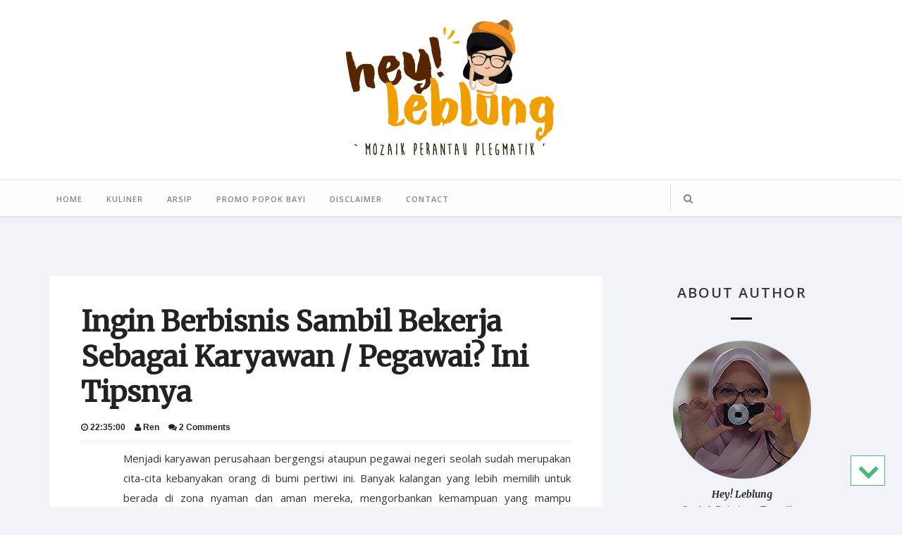

--- FILE ---
content_type: text/html; charset=utf-8
request_url: https://www.google.com/recaptcha/api2/aframe
body_size: 267
content:
<!DOCTYPE HTML><html><head><meta http-equiv="content-type" content="text/html; charset=UTF-8"></head><body><script nonce="pXwjcg2usnWOk7o_HgNDwA">/** Anti-fraud and anti-abuse applications only. See google.com/recaptcha */ try{var clients={'sodar':'https://pagead2.googlesyndication.com/pagead/sodar?'};window.addEventListener("message",function(a){try{if(a.source===window.parent){var b=JSON.parse(a.data);var c=clients[b['id']];if(c){var d=document.createElement('img');d.src=c+b['params']+'&rc='+(localStorage.getItem("rc::a")?sessionStorage.getItem("rc::b"):"");window.document.body.appendChild(d);sessionStorage.setItem("rc::e",parseInt(sessionStorage.getItem("rc::e")||0)+1);localStorage.setItem("rc::h",'1769382074009');}}}catch(b){}});window.parent.postMessage("_grecaptcha_ready", "*");}catch(b){}</script></body></html>

--- FILE ---
content_type: text/javascript; charset=UTF-8
request_url: https://www.leblung.com/feeds/posts/default/-/bisnis%20sambil%20kerja?alt=json-in-script&callback=related_results_labels_thumbs&max-results=6
body_size: 6796
content:
// API callback
related_results_labels_thumbs({"version":"1.0","encoding":"UTF-8","feed":{"xmlns":"http://www.w3.org/2005/Atom","xmlns$openSearch":"http://a9.com/-/spec/opensearchrss/1.0/","xmlns$blogger":"http://schemas.google.com/blogger/2008","xmlns$georss":"http://www.georss.org/georss","xmlns$gd":"http://schemas.google.com/g/2005","xmlns$thr":"http://purl.org/syndication/thread/1.0","id":{"$t":"tag:blogger.com,1999:blog-5273971164467973540"},"updated":{"$t":"2025-09-18T20:51:54.443+07:00"},"category":[{"term":"tips"},{"term":"lain-lain"},{"term":"wisata kuliner"},{"term":"wisata"},{"term":"kuliner"},{"term":"android"},{"term":"diary"},{"term":"kesehatan"},{"term":"Tutorial"},{"term":"startup"},{"term":"gadget"},{"term":"Game"},{"term":"apple iphone"},{"term":"ios"},{"term":"review"},{"term":"wisata purwakarta"},{"term":"Pokemon"},{"term":"Pokemon Go"},{"term":"hangout"},{"term":"makanan"},{"term":"purwakarta"},{"term":"travelling"},{"term":"Craft"},{"term":"DIY"},{"term":"KASKUS"},{"term":"blogging"},{"term":"food"},{"term":"psikologi"},{"term":"tradisi lebaran"},{"term":"Film"},{"term":"Handmade"},{"term":"gojek"},{"term":"komunitas"},{"term":"liburan"},{"term":"makan"},{"term":"ramadhan"},{"term":"surabaya"},{"term":"traveling"},{"term":"weekend"},{"term":"whatsapp"},{"term":"Bride to be"},{"term":"Drama"},{"term":"Drama Korea"},{"term":"FJB"},{"term":"Felt"},{"term":"Flanel"},{"term":"Homesick"},{"term":"Hotel"},{"term":"LDR"},{"term":"Menggapai mimpi"},{"term":"Perpanjang SIM"},{"term":"Perpanjangan SIM"},{"term":"Polres"},{"term":"Rindu"},{"term":"SAMSAT"},{"term":"SIM"},{"term":"SIM C"},{"term":"Wanita"},{"term":"YOT"},{"term":"angpau lebaran"},{"term":"application"},{"term":"badega gunung parang"},{"term":"bakso"},{"term":"bra"},{"term":"buka puasa"},{"term":"bustehouder"},{"term":"cafe purwakarta"},{"term":"cuanki"},{"term":"delicious"},{"term":"desain"},{"term":"doodle"},{"term":"employee gathering"},{"term":"entrepreneur"},{"term":"girl"},{"term":"girlstuff"},{"term":"gunung parang"},{"term":"hard-skill and soft-skill"},{"term":"infografis"},{"term":"inspirasi"},{"term":"inspirasi blogger"},{"term":"iphone"},{"term":"iphone 7"},{"term":"iphone baru"},{"term":"island hopping"},{"term":"kelas berbagi cerita rangkul"},{"term":"kelas parenting"},{"term":"keluarga"},{"term":"keluarga kita"},{"term":"kepulauan seribu"},{"term":"kuliner bandung"},{"term":"kuliner purwakarta"},{"term":"kuliner surabaya"},{"term":"lebaran"},{"term":"lombok"},{"term":"love"},{"term":"mangga"},{"term":"mangga muda"},{"term":"masker buah"},{"term":"meme gambar lucu"},{"term":"mengelola keuangan"},{"term":"menu buka puasa"},{"term":"mobile web"},{"term":"movie"},{"term":"movie review"},{"term":"mudik lebaran 2016"},{"term":"parenting"},{"term":"perempuan"},{"term":"pulau putri"},{"term":"pulau seribu"},{"term":"refleksi diri"},{"term":"renungan"},{"term":"resep"},{"term":"sholat"},{"term":"snack"},{"term":"tanaman obat"},{"term":"tutorial memasak"},{"term":"wisata bali"},{"term":"youngontop"},{"term":"Accessories"},{"term":"Alamanda Shantika Santoso"},{"term":"All you can eat"},{"term":"Alur Perpanjang SIM C"},{"term":"Anak-anak"},{"term":"Anna Kendrick"},{"term":"Asus Zenfone 3"},{"term":"Augmented Reality"},{"term":"BRI Digital Challenge"},{"term":"Baby"},{"term":"Baby Bath Chair"},{"term":"Baby Blanket"},{"term":"Baby Boots"},{"term":"Baby Sleeping Bag"},{"term":"Bae Suzy"},{"term":"Bag"},{"term":"Banana Boat"},{"term":"Banci"},{"term":"Baobab"},{"term":"Baobab safari resort"},{"term":"Barbie"},{"term":"Batu Akik Istimewa"},{"term":"Bayi"},{"term":"Belajar Sholat"},{"term":"Blanket"},{"term":"Boneka"},{"term":"Boppy"},{"term":"Bride"},{"term":"Bring It On Ghost"},{"term":"Burung Arctic Tern"},{"term":"CNN"},{"term":"Cara Magang di Google"},{"term":"Cara Perpanjang SIM"},{"term":"Cincin"},{"term":"Cushion"},{"term":"Daya Ingat"},{"term":"Doctors"},{"term":"Doll"},{"term":"Dopamn"},{"term":"Dream"},{"term":"Eksplor Lombok"},{"term":"Endorfin"},{"term":"Explore lombok"},{"term":"Feromon"},{"term":"Fish and CHIps"},{"term":"Flower"},{"term":"Gelato"},{"term":"Gerakan Nasional 1000 Startup Digital"},{"term":"Gift"},{"term":"Gili Trawangan"},{"term":"Girl Stuff"},{"term":"Glass Bottom Boat"},{"term":"Harga Axioo M5"},{"term":"Hormon"},{"term":"Iftar"},{"term":"Ifthar"},{"term":"Ikan Paus"},{"term":"Ilmiah"},{"term":"Jarum Pentul"},{"term":"Justin Timberlake"},{"term":"KOBAR"},{"term":"KOMBAT Deals"},{"term":"KPI"},{"term":"KUSKUS 2016"},{"term":"Kado"},{"term":"Kain"},{"term":"Kangen"},{"term":"Katun"},{"term":"Kemala Jateng"},{"term":"Keychain"},{"term":"Kim Rae Won"},{"term":"Kim So Hyun"},{"term":"Kim Woo Bin"},{"term":"Kimiawi"},{"term":"Kokiku TV"},{"term":"Kupu-Kupu Monarch"},{"term":"Lasagna"},{"term":"Malam Minggu"},{"term":"Malaria(ndu)"},{"term":"Malarindu"},{"term":"Menggapai Cita-cita"},{"term":"Merantau"},{"term":"Microsoft"},{"term":"Mukena"},{"term":"Nearby Tracker Pokemon GO"},{"term":"Nyamuk"},{"term":"Oksitosin"},{"term":"PT PJB"},{"term":"PT PJB UP Cirata"},{"term":"Parfum"},{"term":"Park Shin Hye"},{"term":"Pawon Kulon"},{"term":"Pectoral Sandpiper"},{"term":"Pelayanan SIM"},{"term":"Penginapan Murah"},{"term":"Perawatan"},{"term":"Pernikahan"},{"term":"Pikachu"},{"term":"Pin"},{"term":"Pin Cuhion"},{"term":"Plushie"},{"term":"Pokemon Vector"},{"term":"Polres Purwakarta"},{"term":"Post-Travel-Blues"},{"term":"Power Rangers 2017"},{"term":"Rakita Zata Amni"},{"term":"Referensi"},{"term":"SATU Aesthetic Bukit Darmo"},{"term":"SIM A"},{"term":"SIM Keliling"},{"term":"Secret Wood"},{"term":"Seial TV"},{"term":"Sightings Pokemon GO"},{"term":"Spesifikasi Axioo M5"},{"term":"SwiftKey"},{"term":"Taec Yeon"},{"term":"Tech In Asia"},{"term":"Telkomsel"},{"term":"Tidur"},{"term":"Tooi doll"},{"term":"Trailer Power Rangers"},{"term":"Trolls"},{"term":"Tunnel Aquarium"},{"term":"Twitter Kemala"},{"term":"Uncontrollaby Fond"},{"term":"Urban Cook"},{"term":"Vice President Go-Jek"},{"term":"Villa"},{"term":"Waffle"},{"term":"Wedding"},{"term":"add-on"},{"term":"adhitya mulya"},{"term":"agroforestry cirata"},{"term":"air mancur purwakarta"},{"term":"ajo ramon"},{"term":"aktivitas pagi hari"},{"term":"albert einstein"},{"term":"amplop"},{"term":"anatomi tubuh manusia"},{"term":"angpao"},{"term":"angpao lebaran"},{"term":"angpau"},{"term":"angpau imut"},{"term":"anti-ageing"},{"term":"aplikasi i-toll"},{"term":"arus mudik"},{"term":"asah kemampuan gratis"},{"term":"ayam goreng"},{"term":"ayam kampung"},{"term":"bakso cuanki"},{"term":"bakso iga"},{"term":"bandung street food"},{"term":"baso"},{"term":"batagor"},{"term":"be your self"},{"term":"bekerja dalam tim"},{"term":"belajar benar"},{"term":"belajar menjadi orang tua"},{"term":"belanja online"},{"term":"berlibur"},{"term":"bestfriend"},{"term":"bh"},{"term":"bisnis"},{"term":"bisnis sambil kerja"},{"term":"blogger"},{"term":"blok m plaza"},{"term":"body scrub"},{"term":"bokek"},{"term":"book review"},{"term":"brainstorming"},{"term":"browser"},{"term":"buffet"},{"term":"buffet restaurant"},{"term":"buka usaha sambil bekerja"},{"term":"bukit"},{"term":"bukit merese"},{"term":"business"},{"term":"camilan"},{"term":"camping di bandung"},{"term":"cara memasak"},{"term":"cat tembok"},{"term":"celaket"},{"term":"cemilan"},{"term":"cokelat"},{"term":"croissant"},{"term":"cuanki serayu"},{"term":"curhat"},{"term":"custom ads.txt"},{"term":"custom domain"},{"term":"cute"},{"term":"daily planner"},{"term":"daily tips"},{"term":"dismenorea"},{"term":"diy angpao"},{"term":"diy angpau"},{"term":"diy envelope"},{"term":"download"},{"term":"drawing"},{"term":"e-parking"},{"term":"eSIM"},{"term":"eSIM Telkomsel"},{"term":"emma stone"},{"term":"entrepreneurship"},{"term":"envelope"},{"term":"extension"},{"term":"fakta unik tubuh manusia"},{"term":"family gathering"},{"term":"family time"},{"term":"fashion"},{"term":"fasting"},{"term":"feeding fish"},{"term":"feminisme"},{"term":"financial tips"},{"term":"firebug"},{"term":"firefox"},{"term":"food festival"},{"term":"food planning"},{"term":"foto narsis"},{"term":"free printable template"},{"term":"free template"},{"term":"friends"},{"term":"friendship"},{"term":"fruit"},{"term":"full moon"},{"term":"game online"},{"term":"gamer"},{"term":"gamers"},{"term":"garansi apple"},{"term":"garansi distributor"},{"term":"garansi iphone"},{"term":"gaya foto selfie"},{"term":"gaya selfie"},{"term":"gelombang gravitasi"},{"term":"girl's problem"},{"term":"glamping bandung"},{"term":"going home"},{"term":"google adsense"},{"term":"grab"},{"term":"hadiah Kaskus"},{"term":"haid"},{"term":"hamil"},{"term":"happiness"},{"term":"happiness is homemade"},{"term":"hari raya idul fitri"},{"term":"hidup sehat"},{"term":"hirarki kebutuhan"},{"term":"homemade"},{"term":"hopping island"},{"term":"hybrid app"},{"term":"idul adha"},{"term":"idul fitri"},{"term":"ilustrator"},{"term":"iman dan takwa"},{"term":"indigo accelerator telkom"},{"term":"indigo creative nation telkom"},{"term":"indigo incubator telkom"},{"term":"indonesia"},{"term":"indonesian food"},{"term":"indosat ooredoo innovation"},{"term":"infinite"},{"term":"install"},{"term":"interior"},{"term":"international food fair"},{"term":"iphone 5S"},{"term":"iphone bekas"},{"term":"iphone se"},{"term":"islam"},{"term":"iwic 10"},{"term":"jadwal keberangkatan maskapai"},{"term":"jadwal kedatangan maskapai"},{"term":"jagir festival"},{"term":"jakarta sepi"},{"term":"jamu"},{"term":"jawa barat"},{"term":"journey"},{"term":"kado lebaran"},{"term":"kamar mandi kreatif"},{"term":"kangen kekasih"},{"term":"kehamilan"},{"term":"kehilangan"},{"term":"kerjasama"},{"term":"kewanitaan"},{"term":"khasiat buah belimbing"},{"term":"khasiat daun salam"},{"term":"khasiat daun sirih"},{"term":"kualitas tidur"},{"term":"kue lebaran"},{"term":"kuliner korea"},{"term":"kuliner malam"},{"term":"kuliner malang"},{"term":"kuliner pasar santa"},{"term":"kulineran"},{"term":"kumpulan resep masakan"},{"term":"la la land"},{"term":"ldm"},{"term":"life"},{"term":"lineage"},{"term":"logo"},{"term":"lombok tengah"},{"term":"long distance relationship"},{"term":"lose someone"},{"term":"makanan enak"},{"term":"makanan khas bandung"},{"term":"makanan khas korea"},{"term":"makanan khas malang"},{"term":"makanan malang enak"},{"term":"malam minggu purwakarta"},{"term":"malang"},{"term":"mango"},{"term":"manual"},{"term":"masak"},{"term":"maslow"},{"term":"maximo"},{"term":"me time"},{"term":"melamar pekerjaan"},{"term":"melipat baju"},{"term":"membuat mercon bumbung"},{"term":"meme teletubbies"},{"term":"mendaki gunung parang"},{"term":"mendengarkan"},{"term":"mengolah daging kambing"},{"term":"mengolah daging kurban"},{"term":"menolak kantong kering"},{"term":"menu"},{"term":"menu planning"},{"term":"mercon bumbung"},{"term":"meriam bambu"},{"term":"mie ramen gokana"},{"term":"mind mapping"},{"term":"minuman"},{"term":"minuman tidak sehat"},{"term":"miss"},{"term":"mobile app"},{"term":"mojokerto"},{"term":"motivasi kerja"},{"term":"motivasi pagi hari"},{"term":"move on"},{"term":"mudik lebaran 2017"},{"term":"mulutmu harimaumu"},{"term":"musical drama"},{"term":"musim panas 2016"},{"term":"muslim"},{"term":"nasi babat"},{"term":"nasi uduk"},{"term":"native app"},{"term":"nintendo"},{"term":"novel"},{"term":"nusa penida"},{"term":"nyeri haid"},{"term":"obat cacar air"},{"term":"obat demam berdarah"},{"term":"obat rematik"},{"term":"ojju"},{"term":"ojju k-food"},{"term":"olahraga pagi"},{"term":"online bazaar"},{"term":"online game"},{"term":"online shop"},{"term":"online shopping"},{"term":"outbound di bandung"},{"term":"outfit of the day"},{"term":"pacet"},{"term":"pacet hills"},{"term":"packing"},{"term":"pagi hari ceria"},{"term":"pakaian dalam"},{"term":"pancuran purwakarta"},{"term":"pandaan"},{"term":"pantai"},{"term":"pantai atuh"},{"term":"pantai di bali selatan"},{"term":"pantai di banggi kepulauan"},{"term":"pantai di sulawesi tengah"},{"term":"pariwisata sulawesi"},{"term":"parkir elektronik"},{"term":"payudara"},{"term":"pemeran teletubbies"},{"term":"pemerintah indonesia"},{"term":"pemutih kulit alami"},{"term":"pendengar yang baik"},{"term":"penghilang stress"},{"term":"penniless"},{"term":"penyesalan"},{"term":"perbedaan"},{"term":"perfume"},{"term":"perkemahan bandung"},{"term":"permainan"},{"term":"persiapan pra nikah"},{"term":"perubahan terminal maskapai"},{"term":"petasan ramadhan"},{"term":"pilih kursi di pesawat"},{"term":"planning"},{"term":"pondok hijau"},{"term":"portal berita indonesia"},{"term":"pria"},{"term":"prigen"},{"term":"printable template"},{"term":"product review"},{"term":"project"},{"term":"promo iphone"},{"term":"promo kaskus"},{"term":"psikotes"},{"term":"puasa"},{"term":"quotes"},{"term":"ramadan"},{"term":"ramuan herbal"},{"term":"rangkul"},{"term":"resensi"},{"term":"resensi buku"},{"term":"resort"},{"term":"restaurant"},{"term":"retawu"},{"term":"retawu deli"},{"term":"review hotel"},{"term":"rindu pacar"},{"term":"rumah makan"},{"term":"rumor"},{"term":"ryan gosling"},{"term":"sabtu bersama bapak"},{"term":"sages institute surabaya"},{"term":"sahur"},{"term":"sate padang"},{"term":"sehat"},{"term":"sejarah parfum"},{"term":"self serving"},{"term":"self serving restaurant"},{"term":"sepatu"},{"term":"september ceria"},{"term":"sewa motor bandung"},{"term":"shaf"},{"term":"shaf shalat"},{"term":"shalat"},{"term":"shalat berjamaa'ah"},{"term":"sharing"},{"term":"sharing session"},{"term":"short trip"},{"term":"simbol toilet unik"},{"term":"sinopsis"},{"term":"situ buleud"},{"term":"situs inspirasi"},{"term":"snorkeling"},{"term":"sop"},{"term":"sop kaki sapi"},{"term":"staycation"},{"term":"strawberry moon"},{"term":"street food"},{"term":"summer solstice"},{"term":"super mario run"},{"term":"surabaya food fair"},{"term":"susah tidur"},{"term":"synopsis"},{"term":"takjil"},{"term":"taman safari"},{"term":"taman safari prigen"},{"term":"tarawih"},{"term":"teamwork"},{"term":"teknologi"},{"term":"tempat duduk di pesawat"},{"term":"tempat wisata"},{"term":"template"},{"term":"terminal 3 ultimate"},{"term":"tes tpa"},{"term":"the body shop"},{"term":"the sunday cakeshop"},{"term":"the sunday purwakarta"},{"term":"tidak bahagia"},{"term":"transportasi masa kini"},{"term":"travelling tips"},{"term":"tren foto selfie"},{"term":"trip"},{"term":"troubleshooting maximo"},{"term":"tujuan organisasi"},{"term":"tunjungan plaza"},{"term":"tunjungan plaza surabaya"},{"term":"uber"},{"term":"vacation"},{"term":"video game"},{"term":"visit lombok"},{"term":"waria"},{"term":"warung"},{"term":"warung kaki lima"},{"term":"wisata budaya"},{"term":"wisata religi"},{"term":"yummy"}],"title":{"type":"text","$t":"Hey! Leblung"},"subtitle":{"type":"html","$t":"Berbagi info apapun yang terlintas dalam indera ~ leblung"},"link":[{"rel":"http://schemas.google.com/g/2005#feed","type":"application/atom+xml","href":"https:\/\/www.leblung.com\/feeds\/posts\/default"},{"rel":"self","type":"application/atom+xml","href":"https:\/\/www.blogger.com\/feeds\/5273971164467973540\/posts\/default\/-\/bisnis+sambil+kerja?alt=json-in-script\u0026max-results=6"},{"rel":"alternate","type":"text/html","href":"https:\/\/www.leblung.com\/search\/label\/bisnis%20sambil%20kerja"},{"rel":"hub","href":"http://pubsubhubbub.appspot.com/"}],"author":[{"name":{"$t":"Ren"},"uri":{"$t":"http:\/\/www.blogger.com\/profile\/16161176945161881655"},"email":{"$t":"noreply@blogger.com"},"gd$image":{"rel":"http://schemas.google.com/g/2005#thumbnail","width":"16","height":"16","src":"https:\/\/img1.blogblog.com\/img\/b16-rounded.gif"}}],"generator":{"version":"7.00","uri":"http://www.blogger.com","$t":"Blogger"},"openSearch$totalResults":{"$t":"1"},"openSearch$startIndex":{"$t":"1"},"openSearch$itemsPerPage":{"$t":"6"},"entry":[{"id":{"$t":"tag:blogger.com,1999:blog-5273971164467973540.post-6823628543205701934"},"published":{"$t":"2016-08-02T22:35:00.003+07:00"},"updated":{"$t":"2016-08-02T22:35:58.444+07:00"},"category":[{"scheme":"http://www.blogger.com/atom/ns#","term":"bisnis sambil kerja"},{"scheme":"http://www.blogger.com/atom/ns#","term":"buka usaha sambil bekerja"},{"scheme":"http://www.blogger.com/atom/ns#","term":"tips"}],"title":{"type":"text","$t":"Ingin Berbisnis Sambil Bekerja Sebagai Karyawan \/ Pegawai? Ini Tipsnya"},"content":{"type":"html","$t":"Menjadi karyawan perusahaan bergengsi ataupun pegawai negeri seolah sudah merupakan cita-cita kebanyakan orang di bumi pertiwi ini. Banyak kalangan yang lebih memilih untuk berada di zona nyaman dan aman mereka, mengorbankan kemampuan yang mampu membuat hidup bisa terasa lebih hidup. Namun tidak sedikit juga yang memilih untuk berusaha mencari rejeki dengan membuka bisnis \/ usaha sendiri, menjadi seorang enterpreneur.\u003Cbr \/\u003E\n\u003Cbr \/\u003E\n\u003Cdiv class=\"separator\" style=\"clear: both; text-align: center;\"\u003E\n\u003Ca href=\"https:\/\/blogger.googleusercontent.com\/img\/b\/R29vZ2xl\/AVvXsEjeVfM8G4mFWL32sqhcZz5OeyaDaaQFkt4rn4LjvXr9bJPPMua-6doJz0NBm_q1_cWgXp5-e988_hfNyqOnc5ihODRdrcUKcyU0lmcuVxzztt5QpulqhGV7wQpWH1NhFjr_A1xUiHIZqOc\/s1600\/bisis_sambil_kerja.jpg\" imageanchor=\"1\" style=\"margin-left: 1em; margin-right: 1em;\"\u003E\u003Cimg border=\"0\" height=\"356\" src=\"https:\/\/blogger.googleusercontent.com\/img\/b\/R29vZ2xl\/AVvXsEjeVfM8G4mFWL32sqhcZz5OeyaDaaQFkt4rn4LjvXr9bJPPMua-6doJz0NBm_q1_cWgXp5-e988_hfNyqOnc5ihODRdrcUKcyU0lmcuVxzztt5QpulqhGV7wQpWH1NhFjr_A1xUiHIZqOc\/s640\/bisis_sambil_kerja.jpg\" width=\"640\" \/\u003E\u003C\/a\u003E\u003C\/div\u003E\n\u003Cbr \/\u003E\nDiantara dua golongan tersebut, masih ada satu lagi golongan yang memilih untuk ingin tetap berbisnis sekaligus berada dalam zona aman dengan menjadi pegawai \/ karyawan sebuah perusahaan untuk mendapatkan pendapatan tetap. Banyak alasan yang mendasari pilihan seseorang. Memang tidak gampang untuk memulai sebuah usaha, karena itu ada beberapa orang yang kurang yakin untuk bisa berjuang tanpa adanya pendapatan tetap, maka dari itu mereka memilih untuk tetap mencoba membuka usaha sambil menjadi seorang karyawan atau pegawai pemerintah. \u003Cbr \/\u003E\n\u003Cbr \/\u003E\nBagi mereka yang termasuk dalam golongan ingin berbisnis sambil bekerja sebagai karyawan swasta atau pegawai pemerintah, berikut adalah beberapa tips \/ cara yang bisa dilakukan agar keinginannya tercapai, simak baik-baik.\u003Cbr \/\u003E\n\u003Cbr \/\u003E\n\u003Ch2 style=\"color: #333333; margin-bottom: 5px;\"\u003E\nMengukur Kemampuan Diri\u003C\/h2\u003E\nAda baiknya kita pikirkan dan coba memikirkan sejauh mana kemampuan kita dan dimana keahlian kita. Sebab harus pandai memperhitungkan banyak aspek termasuk membagi waktu antara pekerjaan di kantor dan bisnis yang akan dijalankan diluar kantor. Agar tidak sampai kacau, karena bisa berakibat tidak baik bagi kehidupan kita nantinya, karena selain bagi waktu dan tenaga untuk kantor, keluarga juga perlu dijadikan pertimbangan.\u003Cbr \/\u003E\n\u003Cbr \/\u003E\n\u003Ch2 style=\"color: #333333; margin-bottom: 5px;\"\u003E\nMemilih Usaha Yang Tepat\u003C\/h2\u003E\nBanyak sekali karyawan yang kerjanya full time. Jadi tidak memiliki banyak waktu untuk keluar kantor sebab harus menyelesaikan berbagai pekerjaan di kantornya. Untuk itu jenis usaha yang sesuai dengan kemampuan \/ keahlian dan dengan waktu luang dan bisa kita kerjakan. Contoh mudahnya seperti mencoba berbisnis sebagai seorang Reseller, membuka Online Shop, Internet Marketer, atau lainnya tentunya di bidang yang kita kuasai agar tidak terlalu berat untuk memulai dan menjalankan bisnis tersebut. Disamping itu juga agar pikiran kita tidak terlalu stres karena bisa dianggap bisnis tadi adalah bentuk lain untuk menyalurkan minat kita.\u003Cbr \/\u003E\n\u003Cbr \/\u003E\n\u003Ch2 style=\"color: #333333; margin-bottom: 5px;\"\u003E\nJangan Gunakan Modal Besar Awal Mulanya\u003C\/h2\u003E\nKetika membuat sebuah keputusan untuk berbisnis memang tidak terlepas dengan modal yang harus disiapkan untuk memulai bisnis tersebut. Sebaiknya anggarkan modal secukupnya terlebih dahulu, jangan langsung brutal mengeluarkan banyak modal untuk awal mula memulai bisnis.\u003Cbr \/\u003E\n\u003Cbr \/\u003E\n\u003Ch2 style=\"color: #333333; margin-bottom: 5px;\"\u003E\nDisiplin Dan Tanggung Jawab\u003C\/h2\u003E\nHal ini merupakan modal yang sangat penting untuk bisa menjalani ini semua. Meskipun kita sedang bekerja di kantor bukan tidak mungkin nanti juga bisa memiliki sebuah usaha sendiri diluar kantor. Hal tersebut, hanya bisa dilakukan dan diwujudkan jika kita memiliki niat yang kuat, ketekunan, tanggung jawab dan juga rasa disiplin.\u003Cbr \/\u003E\n\u003Cbr \/\u003E\nSemoga artikel yang singkat ini bisa menginspirasi kalian atau minimal menambah informasi bagi kalian atau yang lain, sehingga yang awalnya belum tahu menjadi tahu."},"link":[{"rel":"replies","type":"application/atom+xml","href":"https:\/\/www.leblung.com\/feeds\/6823628543205701934\/comments\/default","title":"Post Comments"},{"rel":"replies","type":"text/html","href":"https:\/\/www.leblung.com\/2016\/08\/ingin-berbisnis-sambil-bekerja-sebagai.html#comment-form","title":"2 Comments"},{"rel":"edit","type":"application/atom+xml","href":"https:\/\/www.blogger.com\/feeds\/5273971164467973540\/posts\/default\/6823628543205701934"},{"rel":"self","type":"application/atom+xml","href":"https:\/\/www.blogger.com\/feeds\/5273971164467973540\/posts\/default\/6823628543205701934"},{"rel":"alternate","type":"text/html","href":"https:\/\/www.leblung.com\/2016\/08\/ingin-berbisnis-sambil-bekerja-sebagai.html","title":"Ingin Berbisnis Sambil Bekerja Sebagai Karyawan \/ Pegawai? Ini Tipsnya"}],"author":[{"name":{"$t":"Ren"},"uri":{"$t":"http:\/\/www.blogger.com\/profile\/16161176945161881655"},"email":{"$t":"noreply@blogger.com"},"gd$image":{"rel":"http://schemas.google.com/g/2005#thumbnail","width":"16","height":"16","src":"https:\/\/img1.blogblog.com\/img\/b16-rounded.gif"}}],"media$thumbnail":{"xmlns$media":"http://search.yahoo.com/mrss/","url":"https:\/\/blogger.googleusercontent.com\/img\/b\/R29vZ2xl\/AVvXsEjeVfM8G4mFWL32sqhcZz5OeyaDaaQFkt4rn4LjvXr9bJPPMua-6doJz0NBm_q1_cWgXp5-e988_hfNyqOnc5ihODRdrcUKcyU0lmcuVxzztt5QpulqhGV7wQpWH1NhFjr_A1xUiHIZqOc\/s72-c\/bisis_sambil_kerja.jpg","height":"72","width":"72"},"thr$total":{"$t":"2"}}]}});

--- FILE ---
content_type: text/plain
request_url: https://www.google-analytics.com/j/collect?v=1&_v=j102&a=1581948384&t=pageview&_s=1&dl=https%3A%2F%2Fwww.leblung.com%2F2016%2F08%2Fingin-berbisnis-sambil-bekerja-sebagai.html&ul=en-us%40posix&dt=Ingin%20Berbisnis%20Sambil%20Bekerja%20Sebagai%20Karyawan%20%2F%20Pegawai%3F%20Ini%20Tipsnya%20%7C%20Hey!%20Leblung&sr=1280x720&vp=1280x720&_u=IEBAAEABAAAAACAAI~&jid=920237131&gjid=7776978&cid=1798972018.1769382072&tid=UA-77266168-1&_gid=1159883148.1769382072&_r=1&_slc=1&z=305632441
body_size: -450
content:
2,cG-CFRYZL2V2V

--- FILE ---
content_type: text/javascript; charset=UTF-8
request_url: https://www.leblung.com/feeds/posts/default/-/tips?alt=json-in-script&callback=related_results_labels_thumbs&max-results=6
body_size: 33066
content:
// API callback
related_results_labels_thumbs({"version":"1.0","encoding":"UTF-8","feed":{"xmlns":"http://www.w3.org/2005/Atom","xmlns$openSearch":"http://a9.com/-/spec/opensearchrss/1.0/","xmlns$blogger":"http://schemas.google.com/blogger/2008","xmlns$georss":"http://www.georss.org/georss","xmlns$gd":"http://schemas.google.com/g/2005","xmlns$thr":"http://purl.org/syndication/thread/1.0","id":{"$t":"tag:blogger.com,1999:blog-5273971164467973540"},"updated":{"$t":"2025-09-18T20:51:54.443+07:00"},"category":[{"term":"tips"},{"term":"lain-lain"},{"term":"wisata kuliner"},{"term":"wisata"},{"term":"kuliner"},{"term":"android"},{"term":"diary"},{"term":"kesehatan"},{"term":"Tutorial"},{"term":"startup"},{"term":"gadget"},{"term":"Game"},{"term":"apple iphone"},{"term":"ios"},{"term":"review"},{"term":"wisata purwakarta"},{"term":"Pokemon"},{"term":"Pokemon Go"},{"term":"hangout"},{"term":"makanan"},{"term":"purwakarta"},{"term":"travelling"},{"term":"Craft"},{"term":"DIY"},{"term":"KASKUS"},{"term":"blogging"},{"term":"food"},{"term":"psikologi"},{"term":"tradisi lebaran"},{"term":"Film"},{"term":"Handmade"},{"term":"gojek"},{"term":"komunitas"},{"term":"liburan"},{"term":"makan"},{"term":"ramadhan"},{"term":"surabaya"},{"term":"traveling"},{"term":"weekend"},{"term":"whatsapp"},{"term":"Bride to be"},{"term":"Drama"},{"term":"Drama Korea"},{"term":"FJB"},{"term":"Felt"},{"term":"Flanel"},{"term":"Homesick"},{"term":"Hotel"},{"term":"LDR"},{"term":"Menggapai mimpi"},{"term":"Perpanjang SIM"},{"term":"Perpanjangan SIM"},{"term":"Polres"},{"term":"Rindu"},{"term":"SAMSAT"},{"term":"SIM"},{"term":"SIM C"},{"term":"Wanita"},{"term":"YOT"},{"term":"angpau lebaran"},{"term":"application"},{"term":"badega gunung parang"},{"term":"bakso"},{"term":"bra"},{"term":"buka puasa"},{"term":"bustehouder"},{"term":"cafe purwakarta"},{"term":"cuanki"},{"term":"delicious"},{"term":"desain"},{"term":"doodle"},{"term":"employee gathering"},{"term":"entrepreneur"},{"term":"girl"},{"term":"girlstuff"},{"term":"gunung parang"},{"term":"hard-skill and soft-skill"},{"term":"infografis"},{"term":"inspirasi"},{"term":"inspirasi blogger"},{"term":"iphone"},{"term":"iphone 7"},{"term":"iphone baru"},{"term":"island hopping"},{"term":"kelas berbagi cerita rangkul"},{"term":"kelas parenting"},{"term":"keluarga"},{"term":"keluarga kita"},{"term":"kepulauan seribu"},{"term":"kuliner bandung"},{"term":"kuliner purwakarta"},{"term":"kuliner surabaya"},{"term":"lebaran"},{"term":"lombok"},{"term":"love"},{"term":"mangga"},{"term":"mangga muda"},{"term":"masker buah"},{"term":"meme gambar lucu"},{"term":"mengelola keuangan"},{"term":"menu buka puasa"},{"term":"mobile web"},{"term":"movie"},{"term":"movie review"},{"term":"mudik lebaran 2016"},{"term":"parenting"},{"term":"perempuan"},{"term":"pulau putri"},{"term":"pulau seribu"},{"term":"refleksi diri"},{"term":"renungan"},{"term":"resep"},{"term":"sholat"},{"term":"snack"},{"term":"tanaman obat"},{"term":"tutorial memasak"},{"term":"wisata bali"},{"term":"youngontop"},{"term":"Accessories"},{"term":"Alamanda Shantika Santoso"},{"term":"All you can eat"},{"term":"Alur Perpanjang SIM C"},{"term":"Anak-anak"},{"term":"Anna Kendrick"},{"term":"Asus Zenfone 3"},{"term":"Augmented Reality"},{"term":"BRI Digital Challenge"},{"term":"Baby"},{"term":"Baby Bath Chair"},{"term":"Baby Blanket"},{"term":"Baby Boots"},{"term":"Baby Sleeping Bag"},{"term":"Bae Suzy"},{"term":"Bag"},{"term":"Banana Boat"},{"term":"Banci"},{"term":"Baobab"},{"term":"Baobab safari resort"},{"term":"Barbie"},{"term":"Batu Akik Istimewa"},{"term":"Bayi"},{"term":"Belajar Sholat"},{"term":"Blanket"},{"term":"Boneka"},{"term":"Boppy"},{"term":"Bride"},{"term":"Bring It On Ghost"},{"term":"Burung Arctic Tern"},{"term":"CNN"},{"term":"Cara Magang di Google"},{"term":"Cara Perpanjang SIM"},{"term":"Cincin"},{"term":"Cushion"},{"term":"Daya Ingat"},{"term":"Doctors"},{"term":"Doll"},{"term":"Dopamn"},{"term":"Dream"},{"term":"Eksplor Lombok"},{"term":"Endorfin"},{"term":"Explore lombok"},{"term":"Feromon"},{"term":"Fish and CHIps"},{"term":"Flower"},{"term":"Gelato"},{"term":"Gerakan Nasional 1000 Startup Digital"},{"term":"Gift"},{"term":"Gili Trawangan"},{"term":"Girl Stuff"},{"term":"Glass Bottom Boat"},{"term":"Harga Axioo M5"},{"term":"Hormon"},{"term":"Iftar"},{"term":"Ifthar"},{"term":"Ikan Paus"},{"term":"Ilmiah"},{"term":"Jarum Pentul"},{"term":"Justin Timberlake"},{"term":"KOBAR"},{"term":"KOMBAT Deals"},{"term":"KPI"},{"term":"KUSKUS 2016"},{"term":"Kado"},{"term":"Kain"},{"term":"Kangen"},{"term":"Katun"},{"term":"Kemala Jateng"},{"term":"Keychain"},{"term":"Kim Rae Won"},{"term":"Kim So Hyun"},{"term":"Kim Woo Bin"},{"term":"Kimiawi"},{"term":"Kokiku TV"},{"term":"Kupu-Kupu Monarch"},{"term":"Lasagna"},{"term":"Malam Minggu"},{"term":"Malaria(ndu)"},{"term":"Malarindu"},{"term":"Menggapai Cita-cita"},{"term":"Merantau"},{"term":"Microsoft"},{"term":"Mukena"},{"term":"Nearby Tracker Pokemon GO"},{"term":"Nyamuk"},{"term":"Oksitosin"},{"term":"PT PJB"},{"term":"PT PJB UP Cirata"},{"term":"Parfum"},{"term":"Park Shin Hye"},{"term":"Pawon Kulon"},{"term":"Pectoral Sandpiper"},{"term":"Pelayanan SIM"},{"term":"Penginapan Murah"},{"term":"Perawatan"},{"term":"Pernikahan"},{"term":"Pikachu"},{"term":"Pin"},{"term":"Pin Cuhion"},{"term":"Plushie"},{"term":"Pokemon Vector"},{"term":"Polres Purwakarta"},{"term":"Post-Travel-Blues"},{"term":"Power Rangers 2017"},{"term":"Rakita Zata Amni"},{"term":"Referensi"},{"term":"SATU Aesthetic Bukit Darmo"},{"term":"SIM A"},{"term":"SIM Keliling"},{"term":"Secret Wood"},{"term":"Seial TV"},{"term":"Sightings Pokemon GO"},{"term":"Spesifikasi Axioo M5"},{"term":"SwiftKey"},{"term":"Taec Yeon"},{"term":"Tech In Asia"},{"term":"Telkomsel"},{"term":"Tidur"},{"term":"Tooi doll"},{"term":"Trailer Power Rangers"},{"term":"Trolls"},{"term":"Tunnel Aquarium"},{"term":"Twitter Kemala"},{"term":"Uncontrollaby Fond"},{"term":"Urban Cook"},{"term":"Vice President Go-Jek"},{"term":"Villa"},{"term":"Waffle"},{"term":"Wedding"},{"term":"add-on"},{"term":"adhitya mulya"},{"term":"agroforestry cirata"},{"term":"air mancur purwakarta"},{"term":"ajo ramon"},{"term":"aktivitas pagi hari"},{"term":"albert einstein"},{"term":"amplop"},{"term":"anatomi tubuh manusia"},{"term":"angpao"},{"term":"angpao lebaran"},{"term":"angpau"},{"term":"angpau imut"},{"term":"anti-ageing"},{"term":"aplikasi i-toll"},{"term":"arus mudik"},{"term":"asah kemampuan gratis"},{"term":"ayam goreng"},{"term":"ayam kampung"},{"term":"bakso cuanki"},{"term":"bakso iga"},{"term":"bandung street food"},{"term":"baso"},{"term":"batagor"},{"term":"be your self"},{"term":"bekerja dalam tim"},{"term":"belajar benar"},{"term":"belajar menjadi orang tua"},{"term":"belanja online"},{"term":"berlibur"},{"term":"bestfriend"},{"term":"bh"},{"term":"bisnis"},{"term":"bisnis sambil kerja"},{"term":"blogger"},{"term":"blok m plaza"},{"term":"body scrub"},{"term":"bokek"},{"term":"book review"},{"term":"brainstorming"},{"term":"browser"},{"term":"buffet"},{"term":"buffet restaurant"},{"term":"buka usaha sambil bekerja"},{"term":"bukit"},{"term":"bukit merese"},{"term":"business"},{"term":"camilan"},{"term":"camping di bandung"},{"term":"cara memasak"},{"term":"cat tembok"},{"term":"celaket"},{"term":"cemilan"},{"term":"cokelat"},{"term":"croissant"},{"term":"cuanki serayu"},{"term":"curhat"},{"term":"custom ads.txt"},{"term":"custom domain"},{"term":"cute"},{"term":"daily planner"},{"term":"daily tips"},{"term":"dismenorea"},{"term":"diy angpao"},{"term":"diy angpau"},{"term":"diy envelope"},{"term":"download"},{"term":"drawing"},{"term":"e-parking"},{"term":"eSIM"},{"term":"eSIM Telkomsel"},{"term":"emma stone"},{"term":"entrepreneurship"},{"term":"envelope"},{"term":"extension"},{"term":"fakta unik tubuh manusia"},{"term":"family gathering"},{"term":"family time"},{"term":"fashion"},{"term":"fasting"},{"term":"feeding fish"},{"term":"feminisme"},{"term":"financial tips"},{"term":"firebug"},{"term":"firefox"},{"term":"food festival"},{"term":"food planning"},{"term":"foto narsis"},{"term":"free printable template"},{"term":"free template"},{"term":"friends"},{"term":"friendship"},{"term":"fruit"},{"term":"full moon"},{"term":"game online"},{"term":"gamer"},{"term":"gamers"},{"term":"garansi apple"},{"term":"garansi distributor"},{"term":"garansi iphone"},{"term":"gaya foto selfie"},{"term":"gaya selfie"},{"term":"gelombang gravitasi"},{"term":"girl's problem"},{"term":"glamping bandung"},{"term":"going home"},{"term":"google adsense"},{"term":"grab"},{"term":"hadiah Kaskus"},{"term":"haid"},{"term":"hamil"},{"term":"happiness"},{"term":"happiness is homemade"},{"term":"hari raya idul fitri"},{"term":"hidup sehat"},{"term":"hirarki kebutuhan"},{"term":"homemade"},{"term":"hopping island"},{"term":"hybrid app"},{"term":"idul adha"},{"term":"idul fitri"},{"term":"ilustrator"},{"term":"iman dan takwa"},{"term":"indigo accelerator telkom"},{"term":"indigo creative nation telkom"},{"term":"indigo incubator telkom"},{"term":"indonesia"},{"term":"indonesian food"},{"term":"indosat ooredoo innovation"},{"term":"infinite"},{"term":"install"},{"term":"interior"},{"term":"international food fair"},{"term":"iphone 5S"},{"term":"iphone bekas"},{"term":"iphone se"},{"term":"islam"},{"term":"iwic 10"},{"term":"jadwal keberangkatan maskapai"},{"term":"jadwal kedatangan maskapai"},{"term":"jagir festival"},{"term":"jakarta sepi"},{"term":"jamu"},{"term":"jawa barat"},{"term":"journey"},{"term":"kado lebaran"},{"term":"kamar mandi kreatif"},{"term":"kangen kekasih"},{"term":"kehamilan"},{"term":"kehilangan"},{"term":"kerjasama"},{"term":"kewanitaan"},{"term":"khasiat buah belimbing"},{"term":"khasiat daun salam"},{"term":"khasiat daun sirih"},{"term":"kualitas tidur"},{"term":"kue lebaran"},{"term":"kuliner korea"},{"term":"kuliner malam"},{"term":"kuliner malang"},{"term":"kuliner pasar santa"},{"term":"kulineran"},{"term":"kumpulan resep masakan"},{"term":"la la land"},{"term":"ldm"},{"term":"life"},{"term":"lineage"},{"term":"logo"},{"term":"lombok tengah"},{"term":"long distance relationship"},{"term":"lose someone"},{"term":"makanan enak"},{"term":"makanan khas bandung"},{"term":"makanan khas korea"},{"term":"makanan khas malang"},{"term":"makanan malang enak"},{"term":"malam minggu purwakarta"},{"term":"malang"},{"term":"mango"},{"term":"manual"},{"term":"masak"},{"term":"maslow"},{"term":"maximo"},{"term":"me time"},{"term":"melamar pekerjaan"},{"term":"melipat baju"},{"term":"membuat mercon bumbung"},{"term":"meme teletubbies"},{"term":"mendaki gunung parang"},{"term":"mendengarkan"},{"term":"mengolah daging kambing"},{"term":"mengolah daging kurban"},{"term":"menolak kantong kering"},{"term":"menu"},{"term":"menu planning"},{"term":"mercon bumbung"},{"term":"meriam bambu"},{"term":"mie ramen gokana"},{"term":"mind mapping"},{"term":"minuman"},{"term":"minuman tidak sehat"},{"term":"miss"},{"term":"mobile app"},{"term":"mojokerto"},{"term":"motivasi kerja"},{"term":"motivasi pagi hari"},{"term":"move on"},{"term":"mudik lebaran 2017"},{"term":"mulutmu harimaumu"},{"term":"musical drama"},{"term":"musim panas 2016"},{"term":"muslim"},{"term":"nasi babat"},{"term":"nasi uduk"},{"term":"native app"},{"term":"nintendo"},{"term":"novel"},{"term":"nusa penida"},{"term":"nyeri haid"},{"term":"obat cacar air"},{"term":"obat demam berdarah"},{"term":"obat rematik"},{"term":"ojju"},{"term":"ojju k-food"},{"term":"olahraga pagi"},{"term":"online bazaar"},{"term":"online game"},{"term":"online shop"},{"term":"online shopping"},{"term":"outbound di bandung"},{"term":"outfit of the day"},{"term":"pacet"},{"term":"pacet hills"},{"term":"packing"},{"term":"pagi hari ceria"},{"term":"pakaian dalam"},{"term":"pancuran purwakarta"},{"term":"pandaan"},{"term":"pantai"},{"term":"pantai atuh"},{"term":"pantai di bali selatan"},{"term":"pantai di banggi kepulauan"},{"term":"pantai di sulawesi tengah"},{"term":"pariwisata sulawesi"},{"term":"parkir elektronik"},{"term":"payudara"},{"term":"pemeran teletubbies"},{"term":"pemerintah indonesia"},{"term":"pemutih kulit alami"},{"term":"pendengar yang baik"},{"term":"penghilang stress"},{"term":"penniless"},{"term":"penyesalan"},{"term":"perbedaan"},{"term":"perfume"},{"term":"perkemahan bandung"},{"term":"permainan"},{"term":"persiapan pra nikah"},{"term":"perubahan terminal maskapai"},{"term":"petasan ramadhan"},{"term":"pilih kursi di pesawat"},{"term":"planning"},{"term":"pondok hijau"},{"term":"portal berita indonesia"},{"term":"pria"},{"term":"prigen"},{"term":"printable template"},{"term":"product review"},{"term":"project"},{"term":"promo iphone"},{"term":"promo kaskus"},{"term":"psikotes"},{"term":"puasa"},{"term":"quotes"},{"term":"ramadan"},{"term":"ramuan herbal"},{"term":"rangkul"},{"term":"resensi"},{"term":"resensi buku"},{"term":"resort"},{"term":"restaurant"},{"term":"retawu"},{"term":"retawu deli"},{"term":"review hotel"},{"term":"rindu pacar"},{"term":"rumah makan"},{"term":"rumor"},{"term":"ryan gosling"},{"term":"sabtu bersama bapak"},{"term":"sages institute surabaya"},{"term":"sahur"},{"term":"sate padang"},{"term":"sehat"},{"term":"sejarah parfum"},{"term":"self serving"},{"term":"self serving restaurant"},{"term":"sepatu"},{"term":"september ceria"},{"term":"sewa motor bandung"},{"term":"shaf"},{"term":"shaf shalat"},{"term":"shalat"},{"term":"shalat berjamaa'ah"},{"term":"sharing"},{"term":"sharing session"},{"term":"short trip"},{"term":"simbol toilet unik"},{"term":"sinopsis"},{"term":"situ buleud"},{"term":"situs inspirasi"},{"term":"snorkeling"},{"term":"sop"},{"term":"sop kaki sapi"},{"term":"staycation"},{"term":"strawberry moon"},{"term":"street food"},{"term":"summer solstice"},{"term":"super mario run"},{"term":"surabaya food fair"},{"term":"susah tidur"},{"term":"synopsis"},{"term":"takjil"},{"term":"taman safari"},{"term":"taman safari prigen"},{"term":"tarawih"},{"term":"teamwork"},{"term":"teknologi"},{"term":"tempat duduk di pesawat"},{"term":"tempat wisata"},{"term":"template"},{"term":"terminal 3 ultimate"},{"term":"tes tpa"},{"term":"the body shop"},{"term":"the sunday cakeshop"},{"term":"the sunday purwakarta"},{"term":"tidak bahagia"},{"term":"transportasi masa kini"},{"term":"travelling tips"},{"term":"tren foto selfie"},{"term":"trip"},{"term":"troubleshooting maximo"},{"term":"tujuan organisasi"},{"term":"tunjungan plaza"},{"term":"tunjungan plaza surabaya"},{"term":"uber"},{"term":"vacation"},{"term":"video game"},{"term":"visit lombok"},{"term":"waria"},{"term":"warung"},{"term":"warung kaki lima"},{"term":"wisata budaya"},{"term":"wisata religi"},{"term":"yummy"}],"title":{"type":"text","$t":"Hey! Leblung"},"subtitle":{"type":"html","$t":"Berbagi info apapun yang terlintas dalam indera ~ leblung"},"link":[{"rel":"http://schemas.google.com/g/2005#feed","type":"application/atom+xml","href":"https:\/\/www.leblung.com\/feeds\/posts\/default"},{"rel":"self","type":"application/atom+xml","href":"https:\/\/www.blogger.com\/feeds\/5273971164467973540\/posts\/default\/-\/tips?alt=json-in-script\u0026max-results=6"},{"rel":"alternate","type":"text/html","href":"https:\/\/www.leblung.com\/search\/label\/tips"},{"rel":"hub","href":"http://pubsubhubbub.appspot.com/"},{"rel":"next","type":"application/atom+xml","href":"https:\/\/www.blogger.com\/feeds\/5273971164467973540\/posts\/default\/-\/tips\/-\/tips?alt=json-in-script\u0026start-index=7\u0026max-results=6"}],"author":[{"name":{"$t":"Ren"},"uri":{"$t":"http:\/\/www.blogger.com\/profile\/16161176945161881655"},"email":{"$t":"noreply@blogger.com"},"gd$image":{"rel":"http://schemas.google.com/g/2005#thumbnail","width":"16","height":"16","src":"https:\/\/img1.blogblog.com\/img\/b16-rounded.gif"}}],"generator":{"version":"7.00","uri":"http://www.blogger.com","$t":"Blogger"},"openSearch$totalResults":{"$t":"67"},"openSearch$startIndex":{"$t":"1"},"openSearch$itemsPerPage":{"$t":"6"},"entry":[{"id":{"$t":"tag:blogger.com,1999:blog-5273971164467973540.post-4355154087419039473"},"published":{"$t":"2017-12-06T22:37:00.001+07:00"},"updated":{"$t":"2017-12-07T11:20:55.275+07:00"},"category":[{"scheme":"http://www.blogger.com/atom/ns#","term":"Eksplor Lombok"},{"scheme":"http://www.blogger.com/atom/ns#","term":"Explore lombok"},{"scheme":"http://www.blogger.com/atom/ns#","term":"Gili Trawangan"},{"scheme":"http://www.blogger.com/atom/ns#","term":"Hotel"},{"scheme":"http://www.blogger.com/atom/ns#","term":"lombok"},{"scheme":"http://www.blogger.com/atom/ns#","term":"Penginapan Murah"},{"scheme":"http://www.blogger.com/atom/ns#","term":"tips"},{"scheme":"http://www.blogger.com/atom/ns#","term":"Villa"}],"title":{"type":"text","$t":"Little Coco - Gili Trawangan, Tetap Bisa Tidur Tjantik Meski Kantong Pas-Pasan"},"content":{"type":"html","$t":"\u003Cdiv class=\"separator\" style=\"clear: both; text-align: center;\"\u003E\n\u003C\/div\u003E\n\u003Cdiv class=\"separator\" style=\"clear: both; text-align: center;\"\u003E\n\u003C\/div\u003E\n\u003Cdiv class=\"separator\" style=\"clear: both; text-align: center;\"\u003E\n\u003C\/div\u003E\n\u003Cdiv class=\"separator\" style=\"clear: both; text-align: center;\"\u003E\n\u003C\/div\u003E\n\u003Cdiv style=\"text-align: justify;\"\u003E\nPulau Lombok adalah salah satu destinasi impian saya. Ia ditulis dengan huruf \u003Ci\u003Ebold\u003C\/i\u003E, \u003Ci\u003Eunderline\u003C\/i\u003E berwarna merah, serta tanda petik mungil berwarna kuning pada \u003Ci\u003Etravelling wishlist\u003C\/i\u003E kepunyaan saya. Keindahan pantainya yang menawan, ekosistem bawah laut yang aduhai, serta budaya yang tetap terjaga lestari adalah sederet alasan kenapa pulau ini begitu ingin saya kunjungi. Aaargh, mau kesana!\u003C\/div\u003E\n\u003Cdiv style=\"text-align: justify;\"\u003E\n\u003Cbr \/\u003E\u003C\/div\u003E\n\u003Ctable align=\"center\" cellpadding=\"0\" cellspacing=\"0\" class=\"tr-caption-container\" style=\"margin-left: auto; margin-right: auto; text-align: center;\"\u003E\u003Ctbody\u003E\n\u003Ctr\u003E\u003Ctd style=\"text-align: center;\"\u003E\u003Ca href=\"https:\/\/blogger.googleusercontent.com\/img\/b\/R29vZ2xl\/AVvXsEjApBObgRgSBf10JXDuX5kHp91LnbdpNQT2d24SC8bmQ5ZyQ6BfLtD0izYpi44MaVtflf5oXvhreX1SbrHPfZJw5cBVknvhf84mj8LKv6Lmw2BeJdd4yYb8HbmZSB3EV2Z-xBA-pHuBw98\/s1600\/Gili+Trawangan+-+leblung.jpg\" imageanchor=\"1\" style=\"margin-left: auto; margin-right: auto;\"\u003E\u003Cimg border=\"0\" data-original-height=\"640\" data-original-width=\"960\" height=\"426\" src=\"https:\/\/blogger.googleusercontent.com\/img\/b\/R29vZ2xl\/AVvXsEjApBObgRgSBf10JXDuX5kHp91LnbdpNQT2d24SC8bmQ5ZyQ6BfLtD0izYpi44MaVtflf5oXvhreX1SbrHPfZJw5cBVknvhf84mj8LKv6Lmw2BeJdd4yYb8HbmZSB3EV2Z-xBA-pHuBw98\/s640\/Gili+Trawangan+-+leblung.jpg\" width=\"640\" \/\u003E\u003C\/a\u003E\u003C\/td\u003E\u003C\/tr\u003E\n\u003Ctr\u003E\u003Ctd class=\"tr-caption\" style=\"text-align: center;\"\u003E\u003C\/td\u003E\u003C\/tr\u003E\n\u003C\/tbody\u003E\u003C\/table\u003E\n\u003Cdiv style=\"text-align: justify;\"\u003E\n\u003C\/div\u003E\n\u003Cdiv class=\"separator\" style=\"clear: both; text-align: center;\"\u003E\n\u003C\/div\u003E\n\u003Cdiv style=\"text-align: justify;\"\u003E\nBertahun lamanya saya mengendapkan keinginan di sudut hati paling dalam, bertahun lamanya pula saya hanya bisa terkagum-kagum melihat banyak orang menceritakan kisahnya mengeksplor Indonesia Timur. Tapi ternyata Tuhan memang Maha Baik. Bulan Februari 2017 lalu, angka di buku catatan kas geng kantor menunjukkan bahwa ia siap digunakan untuk mengeksplor Lombok. Tidak tanggung-tanggung, dana yang dikumpulkan seiprit demi seiprit* cukup untuk menghabiskan waktu di sana selama 3 hari 2 malam. Saya bahagia tak terkira.\u003Cbr \/\u003E\n\u003Cbr \/\u003E\nDengan semangat yang meletup-letup, hampir tiap hari saya googling tentang Lombok. Membaca dari satu cerita ke cerita yang lain. Mengulik informasi tentang Lombok dari satu website ke website yang lain. Menelusuri satu itinerary ke itinerary yang lain. Prinsip saya waktu itu : manfaatkan waktu sebaik mungkin untuk mengeksplor sebanyak mungkin destinasi wisata.\u003Cbr \/\u003E\n\u003Cbr \/\u003E\nSetelah seminggu berlalu, jadilah \u003Cspan style=\"color: #990000;\"\u003EItinerary Exploring Lombok ala Leblung\u003C\/span\u003E. Saat disampaikan ke geng kantor, saya langsung diserbu pernyataan ;\u003Cbr \/\u003E\n\u003Cbr \/\u003E\n\"Hotelnya yang hits dong, Lai\"\u003Cbr \/\u003E\n\"Hotelnya yang instagrammable gitu Lai biar keren\"\u003Cbr \/\u003E\n\"Hotelnya yang ada kolam renangnya dong, Lai\"\u003Cbr \/\u003E\n\".......\"\u003Cbr \/\u003E\n\u003Cbr \/\u003E\nMmh. Saya yang berpikir sedari awal bahwa penginapan yang disewa cukup yang bintang satu atau bahkan tidak berbintang karena seharian penuh akan main di luar, jadi bingung. Ini melanggar prinsip awal saya. Hhe. Rasanya sayang kalau harus membayar lebih mahal hanya untuk tidur sebentar. Apalagi kalau harus mencari yang berkolam renang, ini sungguh alasan paling konyol. Kan kita berada di dekat pantai, bisa keuleus berenang di situ? View dan sensasinya lebih keren malahan. Kenapa harus minta kolam renang ya? Rawr.\u003Cbr \/\u003E\n\u003Cbr \/\u003E\nTapi yaaa namanya \u003Ci\u003Egroup travelling\u003C\/i\u003E, gak boleh hanya mengakomodir keinginan saya. Alhasil, itinerary saya tarik kembali. Googling, Traveloka-ing, Agoda-ing, Pegi-Pegi-ing, dan ing-ing yang lain kembali saya lakukan. Demi hotel yang instagrammable dan berkolam renang tapi tetap ramah di kantong. Hhe. Sehari dua hari, akhirnya nongol-lah gambar penginapan mungil bergaya eco green di layar hape saya : Little Coco Gili Trawangan Hotel \u0026amp; Villas. Bagaimana hotel ini?\u003Cbr \/\u003E\n\u003Cbr \/\u003E\nHotel mini yang berada di Jalan Bulu Babi, Gili Trawangan ini menyediakan 2 pilihan tempat untuk bermalam :\u003C\/div\u003E\n\u003Cdiv style=\"text-align: justify;\"\u003E\n\u003Cbr \/\u003E\n\u003Cb\u003E1. Bungalow\u003C\/b\u003E\u003Cbr \/\u003E\nBungalow yang ditawarkan oleh Little Coco ini bernuansa eco green. Dindingnya terbuat dari kayu sehingga terkesan natural dan ramah lingkungan. Bungalow berukuran 12 meter persegi ini juga dilengkapi dengan tempat tidur ukuran double. Jadi cukup besar untuk digunakan oleh satu orang, namun tidak berdempet-dempetan jika digunakan oleh dua orang. Untuk kamu yang masih single, bisa banget sharing room dengan travelling partner kamu.\u0026nbsp;\u003C\/div\u003E\n\u003Cdiv style=\"text-align: justify;\"\u003E\n\u003Cbr \/\u003E\u003C\/div\u003E\n\u003Cdiv style=\"text-align: center;\"\u003E\n\u003Cimg border=\"0\" data-original-height=\"683\" data-original-width=\"1024\" height=\"426\" src=\"https:\/\/blogger.googleusercontent.com\/img\/b\/R29vZ2xl\/AVvXsEgRGk4BYOYCbVxloDjekgkIjN1K5d1ncT4J8TjFjI7hiwvhnv1vo-bRKbPcOtti6yaoomUWw9CC4oBthITmQCSAah33XJczHAy18jCk4oajpf_QNsnenFFgOZ5paNo51km7RymYt1hfL6M\/s640\/Little+Coco+Bungalow+-+leblung.jpg\" width=\"640\" \/\u003E\u003C\/div\u003E\n\u003Cdiv style=\"text-align: justify;\"\u003E\n\u003Cbr \/\u003E\u003C\/div\u003E\n\u003Cdiv style=\"text-align: justify;\"\u003E\nBungalow ini juga dilengkapi dengan televisi dan air conditioner (AC). Bagi yang kelelahan dan kepanasan setelah keliling-keliling Gili Trawangan, bisa mendinginkan diri sejenak di kamar sembari menikmati hiburan dari TV kabel. Oh ya, tiap-tiap bungalow juga dilengkapi dengan kamar mandi. Jadi kamu bisa bergrujukan ria** menggunakan shower untuk menghilangkan pasir-pasir pantai yang hobi menyelinap ke dalam saku. Perlengkapan mandi? Tenang, demi kenyamanan bergrujukan ria, pihak hotel sudah menyediakan perlengkapan mandi dengan kualitas apik untuk kamu.\u003C\/div\u003E\n\u003Cdiv style=\"text-align: justify;\"\u003E\n\u003Cbr \/\u003E\u003C\/div\u003E\n\u003Ctable align=\"center\" cellpadding=\"0\" cellspacing=\"0\" class=\"tr-caption-container\" style=\"margin-left: auto; margin-right: auto; text-align: center;\"\u003E\u003Ctbody\u003E\n\u003Ctr\u003E\u003Ctd style=\"text-align: center;\"\u003E\u003Ca href=\"https:\/\/blogger.googleusercontent.com\/img\/b\/R29vZ2xl\/AVvXsEiNCVWSGlHk9XH3eEwertEoh68VDiUPgkaeAJ1A9gxzML-hlIzvRn5yoGmZe8sNTpupLVepdwLvTbDUtzv-X9SnxDzP83C9qCivglIC115ztiqSn3MSfpMgdz2A2xmLHEi0Oap0S8BrrG0\/s1600\/Little+Coco+Bungalow+3+-+leblung.jpeg\" imageanchor=\"1\" style=\"margin-left: auto; margin-right: auto;\"\u003E\u003Cimg border=\"0\" data-original-height=\"500\" data-original-width=\"740\" height=\"432\" src=\"https:\/\/blogger.googleusercontent.com\/img\/b\/R29vZ2xl\/AVvXsEiNCVWSGlHk9XH3eEwertEoh68VDiUPgkaeAJ1A9gxzML-hlIzvRn5yoGmZe8sNTpupLVepdwLvTbDUtzv-X9SnxDzP83C9qCivglIC115ztiqSn3MSfpMgdz2A2xmLHEi0Oap0S8BrrG0\/s640\/Little+Coco+Bungalow+3+-+leblung.jpeg\" width=\"640\" \/\u003E\u003C\/a\u003E\u003C\/td\u003E\u003C\/tr\u003E\n\u003Ctr\u003E\u003Ctd class=\"tr-caption\" style=\"text-align: center;\"\u003EKamar Mandi Sederhana nan Nyaman\u003C\/td\u003E\u003C\/tr\u003E\n\u003C\/tbody\u003E\u003C\/table\u003E\n\u003Cdiv style=\"text-align: justify;\"\u003E\nDaaan, yang paling keren adalah kamu bisa langsung nyebur ke kolam renang saat keluar dari bungalow. Yes. Kolam renang tepat berada di depan bungalow. Ini yang bikin teman-teman saya kegirangan setengah mati dan heboh macam anak TK dikasih permen. Bukan hanya karena mereka bisa memenuhi hasrat berenang di kolam renang, tapi karena perpaduan antara kolam renang dan bungalow sangat apik. Kata kids jaman now mah, Instagrammable beuuud.\u003C\/div\u003E\n\u003Cdiv style=\"text-align: justify;\"\u003E\n\u003Cbr \/\u003E\u003C\/div\u003E\n\u003Cdiv style=\"text-align: justify;\"\u003E\n\u003C\/div\u003E\n\u003Ctable align=\"center\" cellpadding=\"0\" cellspacing=\"0\" class=\"tr-caption-container\" style=\"margin-left: auto; margin-right: auto; text-align: center;\"\u003E\u003Ctbody\u003E\n\u003Ctr\u003E\u003Ctd style=\"text-align: center;\"\u003E\u003Cimg border=\"0\" data-original-height=\"683\" data-original-width=\"1024\" height=\"426\" src=\"https:\/\/blogger.googleusercontent.com\/img\/b\/R29vZ2xl\/AVvXsEiWGDM9WqMoQHuiEisyIPmIn-5BwGhkAdCjCJeyb5zfofyYq6AYdaKUIcF3Q8MxgTgLNCKru2wAbJ9Vbi5wHG4cqyXXXpjN6VMvQ0-5-a4ZB8tpTimNoWhEQsYduqlxnP-KnULX2MnjtTM\/s640\/Villa.jpg\" style=\"margin-left: auto; margin-right: auto;\" width=\"640\" \/\u003E\u003C\/td\u003E\u003C\/tr\u003E\n\u003Ctr\u003E\u003Ctd class=\"tr-caption\" style=\"text-align: center;\"\u003E\u003Cspan style=\"color: #0000ee;\"\u003E\u003Cu\u003ESuasana Bungalow di Malam Hari\u003C\/u\u003E\u003C\/span\u003E\u003C\/td\u003E\u003C\/tr\u003E\n\u003C\/tbody\u003E\u003C\/table\u003E\n\u003Ctable align=\"center\" cellpadding=\"0\" cellspacing=\"0\" class=\"tr-caption-container\" style=\"margin-left: auto; margin-right: auto; text-align: center;\"\u003E\u003Ctbody\u003E\n\u003Ctr\u003E\u003Ctd style=\"text-align: center;\"\u003E\u003Cimg border=\"0\" data-original-height=\"960\" data-original-width=\"720\" height=\"640\" src=\"https:\/\/blogger.googleusercontent.com\/img\/b\/R29vZ2xl\/AVvXsEiMA6nMYVm5qZ2wb60qOe-M2JVSKtnx29q7Wly-0d3X5fFi16QbKaqXBrPXBrrfPRiRCeITrm68vkkyzko2MJEuqT0z4uQu_pD354evaM7t3Iq15qSoH8P_FogAdgJ83xJdhF_2IjmVW_w\/s640\/Little+Coco+Bungalow+2+-+leblung.jpg\" style=\"margin-left: auto; margin-right: auto;\" width=\"480\" \/\u003E\u003C\/td\u003E\u003C\/tr\u003E\n\u003Ctr\u003E\u003Ctd class=\"tr-caption\" style=\"text-align: center;\"\u003EWajah-Wajah Para Pemburu Kolam Renang Hotel\u003C\/td\u003E\u003C\/tr\u003E\n\u003C\/tbody\u003E\u003C\/table\u003E\n\u003Cdiv class=\"separator\" style=\"clear: both; text-align: center;\"\u003E\n\u003C\/div\u003E\n\u003Cdiv class=\"separator\" style=\"clear: both; text-align: center;\"\u003E\n\u003C\/div\u003E\n\u003Cdiv style=\"text-align: justify;\"\u003E\nBagaimana dengan sarapan pagi? Tak usah repot mencari layanan go-food atau warteg terdekat karena Little Coco menyajikan sarapan untuk kamu. Waktu itu sih Mas-Mas penjaga hotel menanyai menu sarapan kami saat sore hari, jadilah pagi pukul 06.00 WIB sarapan sudah tersedia di meja makan. Pilihan menunya bisa pancake, waffle, roti, omelette, atau mie dengan teh hangat atau orange juice sebagai pendamping.\u0026nbsp;\u003C\/div\u003E\n\u003Cdiv style=\"text-align: justify;\"\u003E\n\u003Cbr \/\u003E\u003C\/div\u003E\n\u003Ctable align=\"center\" cellpadding=\"0\" cellspacing=\"0\" class=\"tr-caption-container\" style=\"margin-left: auto; margin-right: auto; text-align: center;\"\u003E\u003Ctbody\u003E\n\u003Ctr\u003E\u003Ctd style=\"text-align: center;\"\u003E\u003Cimg border=\"0\" data-original-height=\"530\" data-original-width=\"800\" height=\"424\" src=\"https:\/\/blogger.googleusercontent.com\/img\/b\/R29vZ2xl\/AVvXsEixNr93c5slInfagz6Ds6CjxyWr5WVq40f5R46S87BzbnduWmo-HiehMdgCcXza3yR_Bi2Wdpb8t4IQX2cac8tygVA7Ufqbx6IuniQvPRtp50sdt2faqSnDhmkLcMcjhjHbSYuROP1-_X8\/s640\/007_little_coco_lobby.jpg\" style=\"margin-left: auto; margin-right: auto;\" width=\"640\" \/\u003E\u003C\/td\u003E\u003C\/tr\u003E\n\u003Ctr\u003E\u003Ctd class=\"tr-caption\" style=\"text-align: center;\"\u003ETempat Sarapan Penghuni Bungalow\u003C\/td\u003E\u003C\/tr\u003E\n\u003C\/tbody\u003E\u003C\/table\u003E\n\u003Cdiv style=\"text-align: center;\"\u003E\n\u003C\/div\u003E\n\u003Cdiv style=\"text-align: center;\"\u003E\n\u003C\/div\u003E\n\u003Cdiv class=\"separator\" style=\"clear: both; text-align: center;\"\u003E\n\u003C\/div\u003E\n\u003Cdiv style=\"text-align: justify;\"\u003E\nOh ya, penginapan ini juga dilengkapi dengan sandbag-sandbag kece yang bisa kamu gunakan sebagai properti foto maupun digunakan sebagaimana mestinya, untuk duduk, di tepi kolam renang. Makin kece dengan minum segelas welcoming drink bernama orange juice. Tsahhh. Lengkap sudah kenikmatan bermalam di bungalow ini.\u003Cbr \/\u003E\n\u003Cbr \/\u003E\nMm, but sorry to say. Kalian perlu effort lebih untuk menginap di sini karena hanya tersedia 6 bungalow. Hanya 6. Bikin gemes karena harus berlomba-lomba dengan turis lokal maupun internasional. Ya. Sewaktu kami kesana, kamar lain ditempati oleh para bule. Hhu.\u003Cbr \/\u003E\n\u003Cbr \/\u003E\n\u003Cb\u003E2. Villa\u003C\/b\u003E\u003Cbr \/\u003E\nNah, di samping bungalow ada semacam tempat rahasia. Hhi. Menjadi seperti rahasia karena dibatasi oleh dinding yang cukup tinggi. Dan di balik dinding itulah terdapat villa semi private. Kok semi? Iya, villa ini terdiri atas 2 kamar yang letaknya bersebelahan dan disewakan per kamar. Jadi kalau pas sewa, di sebelah ada tamu yang lain dan tidak dikenali ya semacam share villa. Tapi beruntung waktu kami (saya dan suami) menginap, kamar sebelah tidak berpenghuni. Jadilah seperti tinggal di villa mini berdua saja. Hewhew. \u003Cbr \/\u003E\n\u003Cbr \/\u003E\nSaat memasuki pintu halaman villa yang terbuat dari kayu, kita disuguhi pemandangan hijau dari tanaman-tanaman yang berada di sisi kanan dan kiri jalan. View selanjutnya adalah kolam renang yang berukuran hampir sama dengan kolam renang di depan bungalow di sisi kiri. Atau dengan kata lain tepat di depan kamar villa.\u0026nbsp;\u003C\/div\u003E\n\u003Cdiv style=\"text-align: justify;\"\u003E\n\u003Cbr \/\u003E\u003C\/div\u003E\n\u003Cdiv style=\"text-align: justify;\"\u003E\n\u003Cimg border=\"0\" data-original-height=\"683\" data-original-width=\"1024\" height=\"426\" src=\"https:\/\/blogger.googleusercontent.com\/img\/b\/R29vZ2xl\/AVvXsEjRVXjC_srEI7B3QvEANI3BXlPq1m72XwsF15cyeglLnVIkP46-ph0Kuj_cV1myUtHU8IzE61I5GVvTqRphz1MLlc7GN16Z-wVnaS5-5IctpStI_sYtI0H3owqf4xF4RLaCK6emWYMnKaM\/s640\/Little+Coco+Villa+-+leblung.jpg\" width=\"640\" \/\u003E\u003Cbr \/\u003E\n\u003C\/div\u003E\n\u003Cdiv style=\"text-align: justify;\"\u003E\nBagaimana dengan kamarnya? Tjantik. Bagian depan kamar dibangun menggunakan full kaca dan dilengkapi dengan tirai besar sebagai penutup. Jadilah bisa menikmati suasana luar dari dalam kamar tanpa penghalang. Begitu masuk, tempat tidur sudah dihias dengan bangau dari handuk berwarna merah dengan taburan beberapa bunga. So sweet. Saya dan suami kompak bilang, \"Ini sih nuansa honeymoon banget.\"\u003C\/div\u003E\n\u003Cdiv style=\"text-align: justify;\"\u003E\n\u003Cbr \/\u003E\nKamar tidur berukuran 25 meter persegi tersebut dilengkapi dengan meja rias dan televisi berukuran 32 inch. Jadi kalau sang istri masih sibuk menaburkan bedak pada wajah, suami bisa nonton tv kabel sembari tidur-tiduran di kasur. What a beautiful life. Tidak hanya itu, untuk menghadapi teriknya matahari di Lombok, pemilik villa sudah menyediakan air conditioner (AC) di tiap kamar villa ini. Sebenarnya tidak terlalu perlu karena bangunan villa ini cukup tinggi sehingga sirkulasi udara di dalam kamar sudah cukup bagus.\u003C\/div\u003E\n\u003Cdiv style=\"text-align: justify;\"\u003E\n\u003Cbr \/\u003E\u003C\/div\u003E\n\u003Cdiv class=\"separator\" style=\"clear: both; text-align: center;\"\u003E\n\u003Ca href=\"https:\/\/blogger.googleusercontent.com\/img\/b\/R29vZ2xl\/AVvXsEgS84suamnhyphenhyphen3QWp2_kcqO5uPDwYEtDRRuvIXx73kfVHLgawxooKT8MQdFG9r1lKqCwJiP5igXrU5a3UuIWcYE-YnuxOdE04KWxUtVR5vJ4i7ver2WOow7Olf0fxD3YMXPCEG4Z220zbUM\/s1600\/Little+Coco+Villa+2+-+leblung.jpg\" imageanchor=\"1\" style=\"margin-left: 1em; margin-right: 1em;\"\u003E\u003Cimg border=\"0\" data-original-height=\"683\" data-original-width=\"1024\" height=\"426\" src=\"https:\/\/blogger.googleusercontent.com\/img\/b\/R29vZ2xl\/AVvXsEgS84suamnhyphenhyphen3QWp2_kcqO5uPDwYEtDRRuvIXx73kfVHLgawxooKT8MQdFG9r1lKqCwJiP5igXrU5a3UuIWcYE-YnuxOdE04KWxUtVR5vJ4i7ver2WOow7Olf0fxD3YMXPCEG4Z220zbUM\/s640\/Little+Coco+Villa+2+-+leblung.jpg\" width=\"640\" \/\u003E\u003C\/a\u003E\u003C\/div\u003E\n\u003Cdiv style=\"text-align: justify;\"\u003E\n\u003Cbr \/\u003E\nTidak hanya itu, masing-masing kamar villa ini dilengkapi kamar mandi yang cukup besar. Bahkan di dalamnya terdapat 2 buah shower, di kamar mandi bagian dalam dan di luar. Mm, jadi kamar mandinya dipisahkan oleh pintu kaca. Shower bagian luar bisa kamu nikmati sembari memandang langit lepas. Ini bikin mandi lebih seru. Untuk perlengkapan mandi, pemilik villa menyediakan perlengkapan tersebut dengan kualitas dan kuantitas yang lebih banyak dibanding yang disediakan untuk kamar tipe bungalow. ^.^\u003C\/div\u003E\n\u003Cdiv style=\"text-align: justify;\"\u003E\n\u003Cbr \/\u003E\u003C\/div\u003E\n\u003Ctable align=\"center\" cellpadding=\"0\" cellspacing=\"0\" class=\"tr-caption-container\" style=\"margin-left: auto; margin-right: auto; text-align: center;\"\u003E\u003Ctbody\u003E\n\u003Ctr\u003E\u003Ctd style=\"text-align: center;\"\u003E\u003Cimg border=\"0\" data-original-height=\"300\" data-original-width=\"300\" height=\"400\" src=\"https:\/\/blogger.googleusercontent.com\/img\/b\/R29vZ2xl\/AVvXsEjHJEBI6qHUrjPmFU9_kDaAbZC6yKZ6nijQvcPPvbx_QCPY7rw5uwhhZxeW-kQIfRLKEuii8d2J6H7Rj8TRbLBa5dRzc2CUivjbxf3VChcCG-bdgRuNcnEsjxCsSndKmowdizlCvUaee9I\/s400\/Little+Coco+Villa+6+-+leblung.jpeg\" style=\"margin-left: auto; margin-right: auto;\" width=\"400\" \/\u003E\u003C\/td\u003E\u003C\/tr\u003E\n\u003Ctr\u003E\u003Ctd class=\"tr-caption\" style=\"text-align: center;\"\u003EKamar Mandi Kece dengan 2 Shower\u003C\/td\u003E\u003C\/tr\u003E\n\u003C\/tbody\u003E\u003C\/table\u003E\n\u003Cdiv class=\"separator\" style=\"clear: both; text-align: center;\"\u003E\n\u003C\/div\u003E\n\u003Cdiv style=\"text-align: justify;\"\u003E\nDan untuk kamu yang suka rempong saat travelling karena baju yang dibawa banyak (macam saya), kamu tidak perlu khawatir kamarmu nampak berantakan karena tas backpack ada di sudut-sudut kamar. Ada lemari besar yang disiapkan untuk kamu. So kamar tetap nampak rapi dan enak di pandang.\u003C\/div\u003E\n\u003Cdiv style=\"text-align: justify;\"\u003E\n\u003Cbr \/\u003E\nSarapannya Lil? Tepat di sebelah kolam terdapat ruang makan mini dengan 4 kursi. Jadi berbeda dengan para penghuni bungalow, sarapan kami dikirimkan ke meja makan tersebut tepat pukul 06.00 WIB. Untuk menu, kami diperbolehkan memilih 2 menu tambahan. Saya memilih pancake dan buah segar. Sedangkan Mas Suami memilih mie rebus plus roti. Untuk pendamping, disediakan lengkap\u0026nbsp; air mineral, orange juice, dan teh hangat. Cukup untuk membuat kami kekenyangan di pagi hari.\u003C\/div\u003E\n\u003Cdiv style=\"text-align: justify;\"\u003E\n\u003Cbr \/\u003E\u003C\/div\u003E\n\u003Ctable align=\"center\" cellpadding=\"0\" cellspacing=\"0\" class=\"tr-caption-container\" style=\"margin-left: auto; margin-right: auto; text-align: center;\"\u003E\u003Ctbody\u003E\n\u003Ctr\u003E\u003Ctd style=\"text-align: center;\"\u003E\u003Cimg border=\"0\" data-original-height=\"333\" data-original-width=\"500\" height=\"426\" src=\"https:\/\/blogger.googleusercontent.com\/img\/b\/R29vZ2xl\/AVvXsEjINNlZo5CLq0ucEy9v9TkUlNS94RG88klsiyAfjaQJB63AUgxsEOCgHVRAhNZ_3jYF6BfokiIP8eOFJr3uessq2ucVCe-Qr4TE_6QfMUFM6FJrhF8SENxvHgN6vsfjdCWJQFp_O_4ZkaU\/s640\/Little+Coco+Villa+4+-+leblung.jpg\" style=\"margin-left: auto; margin-right: auto;\" width=\"640\" \/\u003E\u003C\/td\u003E\u003C\/tr\u003E\n\u003Ctr\u003E\u003Ctd class=\"tr-caption\" style=\"text-align: center;\"\u003EView dari Meja Makan\u003C\/td\u003E\u003C\/tr\u003E\n\u003C\/tbody\u003E\u003C\/table\u003E\n\u003Cdiv class=\"separator\" style=\"clear: both; text-align: center;\"\u003E\n\u003C\/div\u003E\n\u003Cdiv style=\"text-align: justify;\"\u003E\nMm, harus saya akui bahwa menginap di kamar yang berhadapan langsung dengan kolam renang, apalagi dengan dinding kaca sepert villa ini rasanya menakjubkan. Bikin saya betah di area villa, entah untuk sekedar ngobrol santai sembari duduk di sandbag, belajar renang di kolam depan kamar berdua bersama suami, atau tidur-tiduran tjantik di tempat tidur. Eight thumbs up for this villa (2 jempol tangan saya, 2 jempol kaki saya, 2 jempol tangan Mas Suami, dan 2 jempol kaki Mas Suami). Hhi.\u003C\/div\u003E\n\u003Cdiv style=\"text-align: justify;\"\u003E\n\u003Cbr \/\u003E\nDan sama seperti effort untuk mendapatkan bungalow, mendapatkan villa ini juga tidak mudah. Cuma 2 kamar meeen.\u0026nbsp;\u003C\/div\u003E\n\u003Cdiv style=\"text-align: justify;\"\u003E\n\u003Cbr \/\u003E\nTrus bagaimana dengan harga Lil? Harga sewa bungalow per malam adalah sekitar 400-500 ribu per malam, tergantung musim saat kita pergi kesana, high season atau low season. Kalau kamu share kamar seperti yang teman-teman saya lakukan, biayanya hanya sekitar 200-250 ribu rupiah. Cukup murah untuk suasana, view, dan fasilitas selengkap ini di daerah Gili Trawangan.\u0026nbsp;\u003C\/div\u003E\n\u003Cdiv class=\"separator\" style=\"clear: both; text-align: center;\"\u003E\n\u003C\/div\u003E\n\u003Cdiv style=\"text-align: justify;\"\u003E\n\u003Cbr \/\u003E\nUntuk sewa kamar villa dibanderol 880 ribu per malam. Bagi saya sih worth it dengan kenyamanan yang kami rasakan. Oh ya, hotel ini terletak sekitar 300-400 m dari bibir pantai. Jadi sangat mudah dijangkau. Kamu juga bisa sewa sepeda dengan harga 40.000 per hari di hotel ini untuk keliling-keliling Gili Trawangan menikmati senja atau sekedar ingin tau suasana di sini. \u003C\/div\u003E\n\u003Cdiv style=\"text-align: justify;\"\u003E\n\u003Cbr \/\u003E\u003C\/div\u003E\n\u003Ctable align=\"center\" cellpadding=\"0\" cellspacing=\"0\" class=\"tr-caption-container\" style=\"margin-left: auto; margin-right: auto; text-align: center;\"\u003E\u003Ctbody\u003E\n\u003Ctr\u003E\u003Ctd style=\"text-align: center;\"\u003E\u003Cimg border=\"0\" data-original-height=\"720\" data-original-width=\"960\" height=\"480\" src=\"https:\/\/blogger.googleusercontent.com\/img\/b\/R29vZ2xl\/AVvXsEiyJcr97BLTAnkKJpKrLvWWntLhZBcIRFUe8TDeKSUqD2-L6dmer_jAUv57y_byBpiWx9nAKtnIXa2Tpkc9cYCCtDpyh1I__vraM0QH0Bulv_-ExcwGF9HY3GrUKrccnytElvq18KZ11YM\/s640\/Little+Coco+Villa+5+-+leblung.jpg\" style=\"margin-left: auto; margin-right: auto;\" width=\"640\" \/\u003E\u003C\/td\u003E\u003C\/tr\u003E\n\u003Ctr\u003E\u003Ctd class=\"tr-caption\" style=\"text-align: center;\"\u003EBaru Foto Pas Mau Check Out\u003C\/td\u003E\u003C\/tr\u003E\n\u003C\/tbody\u003E\u003C\/table\u003E\n\u003Cdiv class=\"separator\" style=\"clear: both; text-align: center;\"\u003E\n\u003C\/div\u003E\n\u003Cdiv style=\"text-align: justify;\"\u003E\n\u003C\/div\u003E\n\u003Cdiv style=\"text-align: justify;\"\u003E\n\u003Ci\u003EI do recommend this hotel and villas\u003C\/i\u003E. Sudah 5 orang teman saya mengikuti rekomendasi itu dan bercerita dengan hati berbunga-bunga saat pulang travelling. Semoga kamu juga bisa menikmati hotel ini ya suatu saat nanti. Ini bukan endorsement apalagi produk review. \u003Ci\u003EI just wanna share one of many reason why my trip to Lombok Island was memorable and so amazing\u003C\/i\u003E. ^.^\u003Cbr \/\u003E\n\u003Cbr \/\u003E\nOh ya, ini adalah penginapan yang kami gunakan pada malam kedua di Lombok. Malam pertama? Villa super kece menjadi tempat bernaung kami. Dimana? Sebagus apa? Tunggu posting berikutnya yaa..\u003Cbr \/\u003E\n\u003Cbr \/\u003E\n\u003C\/div\u003E\n\u003Cdiv style=\"text-align: justify;\"\u003E\nPS : gengs, kapan jalan-jalan lagi?\u003C\/div\u003E\n\u003Cdiv style=\"text-align: justify;\"\u003E\n\u003Cbr \/\u003E\u003C\/div\u003E\n\u003Cdiv style=\"text-align: center;\"\u003E\n\u003Cimg border=\"0\" data-original-height=\"436\" data-original-width=\"1002\" height=\"278\" src=\"https:\/\/blogger.googleusercontent.com\/img\/b\/R29vZ2xl\/AVvXsEjbeIgnM1pe6N6RXnX1BRr6Z9DJ0cZfyVZ5NNZFxu-a6ZYg-sss9bhE6QCjMVgoW3wEow2xBv5zm410wxB7uBW5fw9KHO1TECO4IbvZdy9TcfOYqEU3vNQycUJ57ALiZUHsfQaBHPgdahs\/s640\/Voucher.png\" width=\"640\" \/\u003E\u003C\/div\u003E\n\u003Cdiv style=\"text-align: justify;\"\u003E\n\u003C\/div\u003E\n\u003Cdiv style=\"text-align: justify;\"\u003E\n\u003Cbr \/\u003E\n* seiprit demi seiprit : sedikit demi sedikit\u003Cbr \/\u003E\n** bergrujukan ria : mandi dengan air yang mengalir dari atas seperti air terjun\u003C\/div\u003E\n\u003Cdiv style=\"text-align: justify;\"\u003E\n\u003C\/div\u003E\n\u003Cdiv style=\"text-align: justify;\"\u003E\n\u003C\/div\u003E\n\u003Cdiv style=\"text-align: justify;\"\u003E\n\u003C\/div\u003E\n\u003Cdiv style=\"text-align: justify;\"\u003E\n*** source foto :\u003Cbr \/\u003E\ntripsavvy.com, booking.com, traveloka.com, littlecocogili.com, dokumentasi pribadi\u003C\/div\u003E\n\u003Cdiv style=\"text-align: justify;\"\u003E\n\u003Cbr \/\u003E\u003C\/div\u003E\n"},"link":[{"rel":"replies","type":"application/atom+xml","href":"https:\/\/www.leblung.com\/feeds\/4355154087419039473\/comments\/default","title":"Post Comments"},{"rel":"replies","type":"text/html","href":"https:\/\/www.leblung.com\/2017\/12\/little-coco-gili-trawangan-tetap-bisa.html#comment-form","title":"3 Comments"},{"rel":"edit","type":"application/atom+xml","href":"https:\/\/www.blogger.com\/feeds\/5273971164467973540\/posts\/default\/4355154087419039473"},{"rel":"self","type":"application/atom+xml","href":"https:\/\/www.blogger.com\/feeds\/5273971164467973540\/posts\/default\/4355154087419039473"},{"rel":"alternate","type":"text/html","href":"https:\/\/www.leblung.com\/2017\/12\/little-coco-gili-trawangan-tetap-bisa.html","title":"Little Coco - Gili Trawangan, Tetap Bisa Tidur Tjantik Meski Kantong Pas-Pasan"}],"author":[{"name":{"$t":"It's Leblung"},"uri":{"$t":"http:\/\/www.blogger.com\/profile\/00547956950988890512"},"email":{"$t":"noreply@blogger.com"},"gd$image":{"rel":"http://schemas.google.com/g/2005#thumbnail","width":"18","height":"32","src":"\/\/blogger.googleusercontent.com\/img\/b\/R29vZ2xl\/AVvXsEjuxpxpUsGXacJJAFJYf0_WbL-YUNly106_WNtr8GrlAF8J3nfC2BtJl-RJSwjvotEdjZ5K3eVZWfJn1bzEozNo9J_9IVmkyauu7kWNeFcGRMEvQZuIeu4Qhvln5KeCPXfcU483YDkGXyfcHcH8MSsJPe1hKIw3PFf7ShANmzbd6vM\/s220\/WhatsApp%20Image%202023-03-05%20at%2021.02.13.jpeg"}}],"media$thumbnail":{"xmlns$media":"http://search.yahoo.com/mrss/","url":"https:\/\/blogger.googleusercontent.com\/img\/b\/R29vZ2xl\/AVvXsEjApBObgRgSBf10JXDuX5kHp91LnbdpNQT2d24SC8bmQ5ZyQ6BfLtD0izYpi44MaVtflf5oXvhreX1SbrHPfZJw5cBVknvhf84mj8LKv6Lmw2BeJdd4yYb8HbmZSB3EV2Z-xBA-pHuBw98\/s72-c\/Gili+Trawangan+-+leblung.jpg","height":"72","width":"72"},"thr$total":{"$t":"3"}},{"id":{"$t":"tag:blogger.com,1999:blog-5273971164467973540.post-1801399836690293130"},"published":{"$t":"2017-11-19T20:15:00.000+07:00"},"updated":{"$t":"2017-11-19T20:15:57.054+07:00"},"category":[{"scheme":"http://www.blogger.com/atom/ns#","term":"doodle"},{"scheme":"http://www.blogger.com/atom/ns#","term":"drawing"},{"scheme":"http://www.blogger.com/atom/ns#","term":"ilustrator"},{"scheme":"http://www.blogger.com/atom/ns#","term":"inspirasi"},{"scheme":"http://www.blogger.com/atom/ns#","term":"tips"}],"title":{"type":"text","$t":"Doodling for Healing, Belajar dari Akun Instagram"},"content":{"type":"html","$t":"\u003Cdiv style=\"text-align: justify;\"\u003E\nSepanjang hari ini, saya berkutat dengan kain. Mengcopy pola, menggunting, menjahit, dan mewarna. Saya selalu suka bermain-main dengan kain. Membuat beraneka macam boneka baik dari kain katun maupun kain flanel, atau sekedar membuat pouch dengan ornamen berupa lukisan dari cat acrylic. Ah ya. Selain bermain dengan kain, saya juga suka menggambar. Atau mungkin lebih layak disebut corat-coret? Doodling?\u003C\/div\u003E\n\u003Cdiv style=\"text-align: justify;\"\u003E\n\u003Cbr \/\u003ESemenjak duduk di bangku sekolah dasar, saya sudah suka mencorat-coret di waktu senggang. Bahkan selalu membawa satu buku khusus untuk doodling di sekolah. Gambar yang saya bikin pun tergolong sederhana, para putri raja dengan gaun mewah bertabur bunga. Yahh meski tak bisa dikatakan bagus, tapi saya tetap semangat membuatnya. Hahaha..\u003C\/div\u003E\n\u003Cdiv style=\"text-align: justify;\"\u003E\n\u003Cbr \/\u003ESaat memasuki tingkat 7 (kelas 1 SMP), saya beruntung. Dua orang teman yang duduk tepat di belakang saya adalah komikus handal. Dari mereka saya belajar bagaimana menggambar tokoh yang lebih ekspresif. Saya ingat sekali pelajaran pertama dari mereka : menggambar ulang tokoh komik WITCH. Ada yang tau komik itu? Ini nih :\u003C\/div\u003E\n\u003Cdiv style=\"text-align: justify;\"\u003E\n\u003Cbr \/\u003E\u003C\/div\u003E\n\u003Ctable align=\"center\" cellpadding=\"0\" cellspacing=\"0\" class=\"tr-caption-container\" style=\"margin-left: auto; margin-right: auto; text-align: center;\"\u003E\u003Ctbody\u003E\n\u003Ctr\u003E\u003Ctd style=\"text-align: center;\"\u003E\u003Ca href=\"https:\/\/blogger.googleusercontent.com\/img\/b\/R29vZ2xl\/AVvXsEg-QEX9W21XO3Qljva5KaDqHEh0DToF05FQJfQMCJpLm68vjyZNVI2NHrlvsh1zuAi__eL-SDHduIlUjZDwAH6wt9ffYvgJ-0s-XSXPBoLW3hvIHgvUok56KhMEBRKdL6JNCUGUNpZhofc\/s1600\/WITCH+-+leblung.jpeg\" imageanchor=\"1\" style=\"margin-left: auto; margin-right: auto;\"\u003E\u003Cimg border=\"0\" data-original-height=\"768\" data-original-width=\"1024\" height=\"480\" src=\"https:\/\/blogger.googleusercontent.com\/img\/b\/R29vZ2xl\/AVvXsEg-QEX9W21XO3Qljva5KaDqHEh0DToF05FQJfQMCJpLm68vjyZNVI2NHrlvsh1zuAi__eL-SDHduIlUjZDwAH6wt9ffYvgJ-0s-XSXPBoLW3hvIHgvUok56KhMEBRKdL6JNCUGUNpZhofc\/s640\/WITCH+-+leblung.jpeg\" width=\"640\" \/\u003E\u003C\/a\u003E\u003C\/td\u003E\u003C\/tr\u003E\n\u003Ctr\u003E\u003Ctd class=\"tr-caption\" style=\"text-align: center;\"\u003E\u003Cspan style=\"color: #0000ee;\"\u003E\u003Cu\u003Esource : www.teleman.pl\u003C\/u\u003E\u003C\/span\u003E\u003C\/td\u003E\u003C\/tr\u003E\n\u003C\/tbody\u003E\u003C\/table\u003E\n\u003Cdiv style=\"text-align: justify;\"\u003E\nPelajaran menggambar dari mereka berdua menjadi lebih penting dari mata pelajaran lainnya kala itu. Sampai-sampai saya ditegur oleh guru Bahasa Arab karena asyik menggambar saat beliau serius mengajar (Hhi. Maaf ya Pak Atoq).\u0026nbsp;\u003C\/div\u003E\n\u003Cdiv style=\"text-align: justify;\"\u003E\n\u003Cbr \/\u003ENah, kegemaran ini terus berlanjut hingga sekarang. Lebih tepatnya menjadi kebiasaan buat saya. Jika sedang terlalu bahagia, terlalu sedih, atau bahkan terlalu datar, saya akan secara otomatis mencorat-coret kertas kosong di sekitar saya. Entah hanya menggambar kepala orang, atau gambar abstrak lainnya.\u0026nbsp;\u003C\/div\u003E\n\u003Cdiv style=\"text-align: justify;\"\u003E\n\u003Cbr \/\u003EBagi saya, doodling menjadi sebuah kegiatan yang menyembuhkan, healing. Sama seperti menulis buku diary atau curhat cantik bagi sebagian orang. Meski lebih sering gambar itu tidak mewakili apa yang saya rasakan (ya, saya sangat amatir jadilah sulit menggambarkan perasaan ke dalam selembar kertas), tapi ada kepuasan atau kelegaan tersendiri. Seperti menyalurkan energi yang berlebih pada selembar kertas kosong tersebut. So i can say that I do doodling for healing. ^.^\u003C\/div\u003E\n\u003Ctable align=\"center\" cellpadding=\"0\" cellspacing=\"0\" class=\"tr-caption-container\" style=\"margin-left: auto; margin-right: auto; text-align: center;\"\u003E\u003Ctbody\u003E\n\u003Ctr\u003E\u003Ctd style=\"text-align: center;\"\u003E\u003Ca href=\"https:\/\/blogger.googleusercontent.com\/img\/b\/R29vZ2xl\/AVvXsEgN4h5IUYU_hGP5ruSldUZqg09-DTdGYAmaKUYy-EsSr0CmeiKUyu9si58Jv48q1n1jstR2yGPvr99dljaFTLFl5dywV8OHV7Fcz4iFDHcbUQ8XlATG6I7vflzpc5jVPEVHGVysBuMNo48\/s1600\/Laily+-+leblung.jpg\" imageanchor=\"1\" style=\"margin-left: auto; margin-right: auto;\"\u003E\u003Cimg border=\"0\" data-original-height=\"1600\" data-original-width=\"1408\" height=\"640\" src=\"https:\/\/blogger.googleusercontent.com\/img\/b\/R29vZ2xl\/AVvXsEgN4h5IUYU_hGP5ruSldUZqg09-DTdGYAmaKUYy-EsSr0CmeiKUyu9si58Jv48q1n1jstR2yGPvr99dljaFTLFl5dywV8OHV7Fcz4iFDHcbUQ8XlATG6I7vflzpc5jVPEVHGVysBuMNo48\/s640\/Laily+-+leblung.jpg\" width=\"562\" \/\u003E\u003C\/a\u003E\u003C\/td\u003E\u003C\/tr\u003E\n\u003Ctr\u003E\u003Ctd class=\"tr-caption\" style=\"text-align: center;\"\u003EDoodle By Leblung\u003C\/td\u003E\u003C\/tr\u003E\n\u003C\/tbody\u003E\u003C\/table\u003E\n\u003Cdiv style=\"text-align: justify;\"\u003E\nDan kecintaan pada doodling ini membuat saya menjadi candu untuk selalu memperhatikan karya dari artist-artist keren. Salah satunya adalah melalui Instagram. Ini beberapa akun yang saya follow dan rutin saya pelototi hampir setiap hari. Mungkin bisa pula kamu jadikan referensi untuk belajar atau sekedar memanjakan mata saat otak mulai penat akibat macet dan rutinitas harian yang tak kunjung selesai.\u003C\/div\u003E\n\u003Cdiv style=\"text-align: justify;\"\u003E\n\u003Cbr \/\u003E\u003Cspan style=\"color: #999999;\"\u003E\u003Ca href=\"https:\/\/www.instagram.com\/byputy\/?hl=en\" target=\"_blank\"\u003E@byputy\u003C\/a\u003E\u003C\/span\u003E\u003Cbr \/\u003EPuty adalah seorang ibu muda, blogger, dan ilustrator. Tokoh yang dibuat oleh Puty seringkali adalah ibu muda chubby yang menggemaskan. Entah kenapa saat pertama menemukan karyanya saya langsung jatuh hati. Mungkin karena tokohnya terasa 'gue banget', ginuk-ginuk gitu. Hahaha. Ilustrasi-ilustrasi yang dibuat oleh Puty pun tidak jauh dari kehidupan yang dijalani oleh ibu-ibu muda atau calon ibu di usia 20 - 30-an. Seperti harapan ibu muda agar anak balita-nya tidak tumbuh terlalu cepat, ribetnya urutan penggunaan skincare Korea, atau ribetnya mamak-mamak yang pengen anaknya no gadget tapi ia sendiri heboh posting foto anak sepanjang hari, dan berbagai cerita lainnya. Pemilihan cerita dan tokoh yang imut ini bikin saya hobi nungguin postingan Puty saban hari. Hhi. Luv her drawing-lah pokoknya.\u003C\/div\u003E\n\u003Cdiv style=\"text-align: justify;\"\u003E\n\u003Cbr \/\u003E\u003C\/div\u003E\n\u003Cdiv class=\"separator\" style=\"clear: both; text-align: center;\"\u003E\n\u003Ca href=\"https:\/\/blogger.googleusercontent.com\/img\/b\/R29vZ2xl\/AVvXsEiwaxohRCnVEUvJEX-RZQ1QJXygQDCL-6Zo_9-RHWb1XlrWUfsD52A7A8UxHh3TkiFanvPz48WZZzBW71YLRF6Kthnx6stJFAlLRmFCFO0FDf1zLSb2OXNk8F7CP7QvC0wfaoJlVYCMCt8\/s1600\/Byputy+-+leblung.png\" imageanchor=\"1\" style=\"margin-left: 1em; margin-right: 1em;\"\u003E\u003Cimg border=\"0\" data-original-height=\"656\" data-original-width=\"705\" height=\"594\" src=\"https:\/\/blogger.googleusercontent.com\/img\/b\/R29vZ2xl\/AVvXsEiwaxohRCnVEUvJEX-RZQ1QJXygQDCL-6Zo_9-RHWb1XlrWUfsD52A7A8UxHh3TkiFanvPz48WZZzBW71YLRF6Kthnx6stJFAlLRmFCFO0FDf1zLSb2OXNk8F7CP7QvC0wfaoJlVYCMCt8\/s640\/Byputy+-+leblung.png\" width=\"640\" \/\u003E\u003C\/a\u003E\u003C\/div\u003E\n\u003Cdiv style=\"text-align: justify;\"\u003E\n\u003Cbr \/\u003E\u003Cspan style=\"color: #999999;\"\u003E\u003Ca href=\"https:\/\/www.instagram.com\/majasbok\/?hl=en\" target=\"_blank\"\u003E@majasbok\u003C\/a\u003E\u003C\/span\u003E\u003Cbr \/\u003EMajasbok adalah salah seorang ilustrator dari Stockholm, Swedia. Sama dengan Puty, ilustrasi karya Majasbok ini sederhana tapi imut. Kalau Puty mengambil ibu-ibu chubby sebagai tokoh andalan, Maja memilih hewan sebagai tokoh utamanya. Mm, hewan apa ya itu? Tupai? Entahlah, tapi hewannya chubby dan ginuk-ginuk juga. Jadi imut dilihat dan bikin gemas pengen peluk-peluk, *eh. Maja konsisten dengan ciri khas monokrom atau hitam putihnya. Ia juga sudah membuat beberapa buku ilustrasi yang melayani worldwide shipping. Jadi kalau kamu jatuh hati dengan karya Maja dan ingin mengoleksinya, silakan langsung saja mengunjungi website Maja di www.majasbokshop.com.\u003C\/div\u003E\n\u003Cdiv style=\"text-align: justify;\"\u003E\n\u003Cbr \/\u003E\u003C\/div\u003E\n\u003Cdiv class=\"separator\" style=\"clear: both; text-align: center;\"\u003E\n\u003Ca href=\"https:\/\/blogger.googleusercontent.com\/img\/b\/R29vZ2xl\/AVvXsEgqZuPBkhpn_f4B2aQ9kc4uZQ7Njz5myMBS8PaQKQWhFlAD3Qs3fYhw1wAvmAeFt0QSundEesMQMwWyNgFg6q6x9MflhzfyacHyFDmJJzg0bsDc3C0H1-E-hHrctQyhRDAyJuOaCHMGMGM\/s1600\/Majasbok+-+leblung.png\" imageanchor=\"1\" style=\"margin-left: 1em; margin-right: 1em;\"\u003E\u003Cimg border=\"0\" data-original-height=\"653\" data-original-width=\"695\" height=\"600\" src=\"https:\/\/blogger.googleusercontent.com\/img\/b\/R29vZ2xl\/AVvXsEgqZuPBkhpn_f4B2aQ9kc4uZQ7Njz5myMBS8PaQKQWhFlAD3Qs3fYhw1wAvmAeFt0QSundEesMQMwWyNgFg6q6x9MflhzfyacHyFDmJJzg0bsDc3C0H1-E-hHrctQyhRDAyJuOaCHMGMGM\/s640\/Majasbok+-+leblung.png\" width=\"640\" \/\u003E\u003C\/a\u003E\u003C\/div\u003E\n\u003Cdiv style=\"text-align: justify;\"\u003E\n\u003Cbr \/\u003E\u003Cspan style=\"color: #cccccc;\"\u003E\u003Ca href=\"https:\/\/www.instagram.com\/naelaali\/?hl=en\" target=\"_blank\"\u003E@naelaali\u003C\/a\u003E\u003C\/span\u003E\u003Cbr \/\u003EBerbeda dengan 2 ilustrator sebelumnya, karya Naela Ali lebih ke arah retro dan nyata. Ia mengambarkan manusia dengan utuh dan memiiki ekspresi yang kuat. Naela Ali lebih cenderung suka bermain-main dengan cat air. Sehingga gambarnya lebih berwarna meski pilihannya berkutat pada warna-warna pastel. Meski ia tak membubuhkan cerita-cerita lucu seperti Puty, Naela Ali cukup membuat mata adem dengan karyanya. Sama dengan Maja, ia juga telah menerbitkan beberapa buku seperti Stories for Rainy Days dan Things \u0026amp; Thoughts I Drew When I Was Bored.\u003C\/div\u003E\n\u003Cdiv style=\"text-align: justify;\"\u003E\n\u003Cbr \/\u003E\u003C\/div\u003E\n\u003Cdiv class=\"separator\" style=\"clear: both; text-align: center;\"\u003E\n\u003Ca href=\"https:\/\/blogger.googleusercontent.com\/img\/b\/R29vZ2xl\/AVvXsEh5cSJQYkwB1onzOKEsid0vB9meAHS9SAW1x0Cu8bFQT9ytGdf7IGjGHHISKQyPS5Zon16lbzPuSQTS59BAodvsaCAP2ELGiUNqcqYnGS5rBA6IJz6qrilbrfPujkWsq3Sy1fCI8bmY-kw\/s1600\/Naelaali+-leblung.png\" imageanchor=\"1\" style=\"margin-left: 1em; margin-right: 1em;\"\u003E\u003Cimg border=\"0\" data-original-height=\"647\" data-original-width=\"705\" height=\"586\" src=\"https:\/\/blogger.googleusercontent.com\/img\/b\/R29vZ2xl\/AVvXsEh5cSJQYkwB1onzOKEsid0vB9meAHS9SAW1x0Cu8bFQT9ytGdf7IGjGHHISKQyPS5Zon16lbzPuSQTS59BAodvsaCAP2ELGiUNqcqYnGS5rBA6IJz6qrilbrfPujkWsq3Sy1fCI8bmY-kw\/s640\/Naelaali+-leblung.png\" width=\"640\" \/\u003E\u003C\/a\u003E\u003C\/div\u003E\n\u003Cdiv style=\"text-align: justify;\"\u003E\n\u003Cbr \/\u003E\u003C\/div\u003E\n\u003Cdiv style=\"text-align: justify;\"\u003E\n\u003Cspan style=\"color: #999999;\"\u003E\u003Ca href=\"https:\/\/www.instagram.com\/dita.ayu.indah\/?hl=en\" target=\"_blank\"\u003E@\u003C\/a\u003E\u003Ca href=\"https:\/\/www.blogger.com\/null\" target=\"_blank\"\u003Edita.ayu.indah\u003C\/a\u003E\u003C\/span\u003E\u003Cbr \/\u003ENah, yang satu ini adalah ilustrator yang lebih fokus pada manga muslim. Saya tertarik pada karyanya yang sederhana namun bermakna. Jadilah belajar agama gak melulu lewat buku tebal tanpa ilustrasi yang kadang bikin bete. Untuk membuat karya-karya unik ini, Dita menggunakan aplikasi smartphone berjudul Medibang. Saya belom pernah cek sih. Tapi dengan aplikasi ini, si Dita bisa tuh tiba-tiba naruh tokoh gadis berjilbab andalannya di foto nyata. Semacam nemplokin ilustrasi kita di foto gitu. Imut dan gemas. Two thumbs up for Dita.\u003C\/div\u003E\n\u003Cdiv style=\"text-align: justify;\"\u003E\n\u003Cbr \/\u003E\u003C\/div\u003E\n\u003Cdiv class=\"separator\" style=\"clear: both; text-align: center;\"\u003E\n\u003Ca href=\"https:\/\/blogger.googleusercontent.com\/img\/b\/R29vZ2xl\/AVvXsEiCu6mYyGfj-Uj0q3rG_r5anMI4HAotriwVlG1AlgYSS1x9TJ4o0uUFKmhcnQOT2AXkAdnZqH8llfGYZxRDDd4-pegttCgdL6vz1A7m__KEbM6WaoBOqPNE59MLT_QIC3ano5-5TSst_W8\/s1600\/Dita.Ayu.Indah+-+leblung.png\" imageanchor=\"1\" style=\"margin-left: 1em; margin-right: 1em;\"\u003E\u003Cimg border=\"0\" data-original-height=\"651\" data-original-width=\"691\" height=\"602\" src=\"https:\/\/blogger.googleusercontent.com\/img\/b\/R29vZ2xl\/AVvXsEiCu6mYyGfj-Uj0q3rG_r5anMI4HAotriwVlG1AlgYSS1x9TJ4o0uUFKmhcnQOT2AXkAdnZqH8llfGYZxRDDd4-pegttCgdL6vz1A7m__KEbM6WaoBOqPNE59MLT_QIC3ano5-5TSst_W8\/s640\/Dita.Ayu.Indah+-+leblung.png\" width=\"640\" \/\u003E\u003C\/a\u003E\u003C\/div\u003E\n\u003Cdiv style=\"text-align: justify;\"\u003E\n\u003Cbr \/\u003ENah, itu 4 ilustrator yang menginspirasi saya untuk terus belajar doodling dengan baik dan benar. Kata Naela Ali sih, ia butuh 6 tahun belajar menggambar dengan rutin. Ia bisa, saya pun (harusnya) bisa. ^.^\u003C\/div\u003E\n\u003Cdiv style=\"text-align: justify;\"\u003E\n\u003Cbr \/\u003EKalau ilustrator favoritmu siapa?\u003Cbr \/\u003E\u003C\/div\u003E\n"},"link":[{"rel":"replies","type":"application/atom+xml","href":"https:\/\/www.leblung.com\/feeds\/1801399836690293130\/comments\/default","title":"Post Comments"},{"rel":"replies","type":"text/html","href":"https:\/\/www.leblung.com\/2017\/11\/doodling-for-healing-belajar-dari-akun.html#comment-form","title":"3 Comments"},{"rel":"edit","type":"application/atom+xml","href":"https:\/\/www.blogger.com\/feeds\/5273971164467973540\/posts\/default\/1801399836690293130"},{"rel":"self","type":"application/atom+xml","href":"https:\/\/www.blogger.com\/feeds\/5273971164467973540\/posts\/default\/1801399836690293130"},{"rel":"alternate","type":"text/html","href":"https:\/\/www.leblung.com\/2017\/11\/doodling-for-healing-belajar-dari-akun.html","title":"Doodling for Healing, Belajar dari Akun Instagram"}],"author":[{"name":{"$t":"It's Leblung"},"uri":{"$t":"http:\/\/www.blogger.com\/profile\/00547956950988890512"},"email":{"$t":"noreply@blogger.com"},"gd$image":{"rel":"http://schemas.google.com/g/2005#thumbnail","width":"18","height":"32","src":"\/\/blogger.googleusercontent.com\/img\/b\/R29vZ2xl\/AVvXsEjuxpxpUsGXacJJAFJYf0_WbL-YUNly106_WNtr8GrlAF8J3nfC2BtJl-RJSwjvotEdjZ5K3eVZWfJn1bzEozNo9J_9IVmkyauu7kWNeFcGRMEvQZuIeu4Qhvln5KeCPXfcU483YDkGXyfcHcH8MSsJPe1hKIw3PFf7ShANmzbd6vM\/s220\/WhatsApp%20Image%202023-03-05%20at%2021.02.13.jpeg"}}],"media$thumbnail":{"xmlns$media":"http://search.yahoo.com/mrss/","url":"https:\/\/blogger.googleusercontent.com\/img\/b\/R29vZ2xl\/AVvXsEg-QEX9W21XO3Qljva5KaDqHEh0DToF05FQJfQMCJpLm68vjyZNVI2NHrlvsh1zuAi__eL-SDHduIlUjZDwAH6wt9ffYvgJ-0s-XSXPBoLW3hvIHgvUok56KhMEBRKdL6JNCUGUNpZhofc\/s72-c\/WITCH+-+leblung.jpeg","height":"72","width":"72"},"thr$total":{"$t":"3"}},{"id":{"$t":"tag:blogger.com,1999:blog-5273971164467973540.post-9050887326928016524"},"published":{"$t":"2017-10-20T16:03:00.000+07:00"},"updated":{"$t":"2017-10-20T16:03:03.381+07:00"},"category":[{"scheme":"http://www.blogger.com/atom/ns#","term":"daily planner"},{"scheme":"http://www.blogger.com/atom/ns#","term":"daily tips"},{"scheme":"http://www.blogger.com/atom/ns#","term":"tips"}],"title":{"type":"text","$t":"DIY Daily Planner Board, Cara Baru Melawan Lupa"},"content":{"type":"html","$t":"\u003Cdiv style=\"text-align: justify;\"\u003E\n\u003Cb\u003EPlanner yang hobi lupa : saya.\u003C\/b\u003E\u003Cbr \/\u003E\u003Cbr \/\u003ESaya adalah tipikal orang yang lebih suka melakukan sesuatu setelah melakukan perencanaan yang matang. Contoh sederhananya adalah saat travelling. Suami saya, lebih suka pergi dengan spontan, asal tau destinasi utamanya kemana. Sedangkan saya lebih suka membuat perencanaan detail sebelum berangkat, saya akan mengecek transportasi mana yang paling efisien, makanan apa yang nanti patut dicoba, pilihan destinasi mana saja yang paling menguntungkan (biaya sama tapi memberikan pengalaman lebih banyak dan beragam), berapa baju yang dibutuhkan, resiko apa yang mungkin saya hadapi, dan lain-lain. \u003Cbr \/\u003E\u003Cbr \/\u003ETapi salahnya adalah saya suka lupa perencanaan itu. Suka tiba-tiba amnesia mau ngapain dan kenapa baju ini dibawa. Sama persis dengan bagaimana saya menghadapi hari-hari saya. Saat malam hari, saya sudah membayangkan, besok sepulang kerja saya mau mampir ke toko buah membeli mangga. Dari situ jalan ke kosan sembari beli makan untuk makan malam. Setelah sampai di kosan saya mau bikin akun instagram, membuat leaflet, dan membuat konsep giveaway. \u003Cbr \/\u003E\u003Cbr \/\u003ETapi eh tapi, yang terjadi adalah saya lupa plan itu, pulang kerja cuma beli makan dan malah cuci baju, lalu berakhir kecapekan dan baru inget plan lainnya saat akan tidur. Hyaisssh. Ada nggak sih yang dudul seperti saya? Hahaha..\u003Cbr \/\u003E\u003Cbr \/\u003EHal ini terjadi berkali-kali. Sampe kadang-kadang saya sebel dengan diri saya sendiri. Target yang sudah digadang-gadang tercapai dalam jangka waktu tertentu, malah meleset jauh. Fiuhh. Lalu, apa sih yang saya lakukan ?\u003Cbr \/\u003E\u003Cbr \/\u003E\u003Cb\u003EBeli Buku Daily Planner\u003C\/b\u003E\u003C\/div\u003E\n\u003Cdiv style=\"text-align: justify;\"\u003E\n\u003C\/div\u003E\n\u003Cdiv class=\"separator\" style=\"clear: both; text-align: center;\"\u003E\n\u003C\/div\u003E\n\u003Cdiv style=\"text-align: justify;\"\u003E\n\u003Cb\u003E\u0026nbsp;\u003C\/b\u003E\u003Cbr \/\u003EYa. Setelah sebel berkepanjangan, akhirnya saya memutuskan untuk membeli buku Daily Planner. Buku ini terdiri atas beberapa bagian. Paling depan tentu bagian untuk memuat identitas si pemilik buku. Bagian kedua diisi dengan tabel Yearly Plan yang imut-imut, ada 5 kolom project untuk tiap bulan. Jadi Yearly Plan ini bisa digunakan untuk menuliskan Main Activities untuk mewujudkan masing-masing project yang kita ingin jalankan.\u003C\/div\u003E\n\u003Cdiv style=\"text-align: justify;\"\u003E\n\u003Cbr \/\u003E\u003Ca href=\"https:\/\/blogger.googleusercontent.com\/img\/b\/R29vZ2xl\/AVvXsEjCRSBrm5Fc6Jk_p1aBYDIuiq8aob6eN6yuzuqlXgSfkMLv5klNe-8CjJWzJMWBWD7C4o6J5G-0hK9TjypmLsvgSF8diApqysdMsw1EIuVhik-hk6PdGOvkLaZDJQAJjjSMxEiG-ikQbTA\/s1600\/WhatsApp+Image+2017-10-20+at+3.52.26+PM.jpeg\" style=\"clear: left; float: left; margin-bottom: 1em; margin-right: 1em;\"\u003E\u003Cimg border=\"0\" data-original-height=\"960\" data-original-width=\"1280\" height=\"480\" src=\"https:\/\/blogger.googleusercontent.com\/img\/b\/R29vZ2xl\/AVvXsEjCRSBrm5Fc6Jk_p1aBYDIuiq8aob6eN6yuzuqlXgSfkMLv5klNe-8CjJWzJMWBWD7C4o6J5G-0hK9TjypmLsvgSF8diApqysdMsw1EIuVhik-hk6PdGOvkLaZDJQAJjjSMxEiG-ikQbTA\/s640\/WhatsApp+Image+2017-10-20+at+3.52.26+PM.jpeg\" width=\"640\" \/\u003E\u003C\/a\u003E\u003Cbr \/\u003EDi bagian ketiga, creator buku imut bercover warna tosca ini memberikan tabel Monthly Plan. Header tabel diisi dengan nama hari, jadi kita bisa menuliskan poin-poin yang akan dilakukan dari hari ke hari selama satu bulan untuk mencapai target bulanan yang sudah di tulis pada tabel Yearly Plan. Jadi misal saya menuliskan target bulan Januari adalah mempunyai blog dengan posting minimal 45 buah, maka saya bisa jabarkan di hari Senin minggu pertama, saya menulis tentang cara membuat itinerary liburan. Hari Selasa minggu pertama menulis tentang tips mencari tiket murah. Hari Rabu minggu pertama, saya harus menulis tentang cara memastikan makanan halal saat travelling ke luar negeri, dan seterusnya. \u003Cbr \/\u003E\u003Cbr \/\u003ESedangkan bagian keempat disajikan dengan space yang lebih luas. Satu hari diberi space setengah halaman penuh. Jadi bebas mau nulis apa di situ. Sebenarnya sih ini kaki tangan bagian ketiga. Tapi ya boleh-boleh aja kalo kamu gak mlulu menjabarkan ide atau target yang sudah kamu tulis di tabel Monthly Plan. Sah-sah aja kok kalo diselingi curhat, galau-galau, perasaan gembira, atau sekedar cerita bagaimana harimu di kantor atau kampus tadi. Nah, kalo saya sih memanfaatkan bagian ini untuk curhat. Lahh. Hhaha. Just kidding. \u003Cbr \/\u003E\u003Cbr \/\u003ESaya memanfaatkan bagian keempat itu untuk menjabarkan aktivitas yang harus saya lakukan selama sehari penuh, mulai bangun tidur sampai tidur lagi. Iya, part ini penting banget untuk menghadapi penyakit lupa saya yang kadang akut itu.\u0026nbsp; Tapi yaa, kadang diselingi curhat atau emoticon-emoticon imut gitu sih. Hhi.. \u003Cbr \/\u003E\u003Cbr \/\u003EApakah buku berdesign cute dengan pewarnaan ala-ala water colour painting ini berakhir di bagian keempat? Oh No. Masih ada bonus tambahan berupa halaman kosong tanpa tabel, dan bahkan tanpa garis. Halaman kosong ini hanya diisi ornamen-ornamen imut yang jujur bikin saya mantep beli saat milih-milih Daily Planner di sebuah toko online bernama Shopee (hemat ongkir euy, lumayan). Mm, saya belum pakai sih. Tapi bisa untuk sekedar bikin sketch atau brainstroming mengenai project yang sedang kita lakukan. \u003Cbr \/\u003E\u003Cbr \/\u003EKeren yaaa Daily Planner-ku. Suka ngetz deh.\u003Cbr \/\u003E\u003Cbr \/\u003ETernyata eh ternyata, masalah tidak berhenti di situ. Saat sedang malas mengunjungi kotak kardus penyimpanan buku, penyakit lupa kambuh. Ya iyalah. Orang gak dibaca ini bukunya. Jadilah saya memutar otak ulang. Gimana caranya buku itu tetap terbaca saat saya malas. \u003Cb\u003E\u003Ci\u003EMake\u003C\/i\u003E a DIY Daily Planner Board\u003C\/b\u003E. Gimana itu?\u003Cbr \/\u003E\u003Cbr \/\u003EYa. Saya memilih untuk menulis ulang target harian saya ke Daily Planner Board bikinan sendiri. Jadi tujuannya agar saya tak perlu bolak-balik buka kotak kardus buku tiap hari, cukup melihatnya di papan besar yang saya tempel di dinding kamar. Tapi untuk planning dan historical document, saya tetap perlu menggunakan buku Daily Planner.\u003Cbr \/\u003E\u003Cbr \/\u003EBiasanya, Daily Planner Board memang dibuat menggunakan papan dari triplek, mulai dari papan berwarna hitam seperti papan tulis jaman SD, papan berwarna putih seperti jaman SMP, atau papan berwarna coklat macam milik para crafter kece. Eits, tapi yang terbaru menggunakan grid warna putih, hitam atau emas. But i have no that kind of board or grid. I just have some kind of paper, board marker, and colour pencil.\u003C\/div\u003E\n\u003Cdiv style=\"text-align: justify;\"\u003E\n\u003Cbr \/\u003E\u003C\/div\u003E\n\u003Ctable align=\"center\" cellpadding=\"0\" cellspacing=\"0\" class=\"tr-caption-container\" style=\"margin-left: auto; margin-right: auto; text-align: center;\"\u003E\u003Ctbody\u003E\n\u003Ctr\u003E\u003Ctd style=\"text-align: center;\"\u003E\u003Ca href=\"https:\/\/blogger.googleusercontent.com\/img\/b\/R29vZ2xl\/AVvXsEgN5YDbcOQbuXWTKqTU5deD2ZkRSIS2L3HXc9ZwWLiXuJJ9qEP5M9VC9M-xD_JxOSK45WnI-jS99gYPsoTNYoqoFyvhLGKoGPr-NawtPkadxQpn36SWirT79CXZ6qi0jCUI0-NqnFUnh5c\/s1600\/mm.png\" imageanchor=\"1\" style=\"margin-left: auto; margin-right: auto;\"\u003E\u003Cimg border=\"0\" data-original-height=\"645\" data-original-width=\"897\" height=\"460\" src=\"https:\/\/blogger.googleusercontent.com\/img\/b\/R29vZ2xl\/AVvXsEgN5YDbcOQbuXWTKqTU5deD2ZkRSIS2L3HXc9ZwWLiXuJJ9qEP5M9VC9M-xD_JxOSK45WnI-jS99gYPsoTNYoqoFyvhLGKoGPr-NawtPkadxQpn36SWirT79CXZ6qi0jCUI0-NqnFUnh5c\/s640\/mm.png\" width=\"640\" \/\u003E\u003C\/a\u003E\u003C\/td\u003E\u003C\/tr\u003E\n\u003Ctr\u003E\u003Ctd class=\"tr-caption\" style=\"text-align: center;\"\u003E\u003Cspan style=\"color: #0000ee;\"\u003E\u003Cu\u003Esource : lanaredstudio.com, thecrockpotchronicles.wordpress.com,melanielissackinteriors.com, decoist.com\u003C\/u\u003E\u003C\/span\u003E\u003C\/td\u003E\u003C\/tr\u003E\n\u003C\/tbody\u003E\u003C\/table\u003E\n\u003Cdiv style=\"text-align: justify;\"\u003E\nJust do it. We can create something with this material. Akhirnya saya memutuskan untuk membuat Daily Planner Board ala-ala leblung. Bahan yang saya gunakan antara lain : kertas karton berwarna putih, kertas crepe berwarna pink, kertas jasmin berwarna soft pink, spidol, pensil warna, penggaris, pensil, penghapus, gunting, lem kertas, dan double tape busa.\u003Cbr \/\u003E\u003Cbr \/\u003EPertama, saya membuat design terlebih dahulu. Maklum masih belajar, suka amburadul kalo gak ada prototype*-nya. Yah meski mamak saya tercinta selalu bilang, \"Itu seninya, Nak. Kan yang bagus itu gak selalu harus simetris.\" Tapi apalah daya jiwa seni separuh aja, jiwa teknik separuh aja. Hhi. Jadilah yuk ah, bikin dulu prototypenya di buku 'segala ada' buku untuk cerita dunia akhirat, buku corat-coret yang saya bawa kemana-mana).\u0026nbsp;\u003C\/div\u003E\n\u003Cdiv style=\"text-align: justify;\"\u003E\n\u003Cbr \/\u003E\u003C\/div\u003E\n\u003Cdiv class=\"separator\" style=\"clear: both; text-align: center;\"\u003E\n\u003Ca href=\"https:\/\/blogger.googleusercontent.com\/img\/b\/R29vZ2xl\/AVvXsEiCWzlsnRzBVfIZ0AENQH-iCvV7M7KRXrNgwAebyWSNZyNsz84r5uaoOsAaunNfeK90f7m0TUbfqpa0ZfEt44HNHq9I3DbVlwqq7GpThJimu3U6CbabBF7rQlqcSPZPGfaXqJGFo8deZmw\/s1600\/WhatsApp+Image+2017-10-20+at+3.24.34+PM.jpeg\" imageanchor=\"1\" style=\"margin-left: 1em; margin-right: 1em;\"\u003E\u003Cimg border=\"0\" data-original-height=\"960\" data-original-width=\"1280\" height=\"480\" src=\"https:\/\/blogger.googleusercontent.com\/img\/b\/R29vZ2xl\/AVvXsEiCWzlsnRzBVfIZ0AENQH-iCvV7M7KRXrNgwAebyWSNZyNsz84r5uaoOsAaunNfeK90f7m0TUbfqpa0ZfEt44HNHq9I3DbVlwqq7GpThJimu3U6CbabBF7rQlqcSPZPGfaXqJGFo8deZmw\/s640\/WhatsApp+Image+2017-10-20+at+3.24.34+PM.jpeg\" width=\"640\" \/\u003E\u003C\/a\u003E\u003C\/div\u003E\n\u003Cdiv style=\"text-align: justify;\"\u003E\n\u003Cbr \/\u003E\u003C\/div\u003E\n\u003Cdiv style=\"text-align: justify;\"\u003E\nSetelah selesai, barulah saya bikin di kertas karton. Garis-garis. Gunting. Warna-warna. Karena saya sedang menggemari warna pink, jadilah saya pilih bernuansa pink. Bebungaan seperti hati saya yang selalu berbunga-bunga, eaaa. Hhi. Dan tararaaaa.... inilah hasilnya :\u003C\/div\u003E\n\u003Cdiv class=\"separator\" style=\"clear: both; text-align: center;\"\u003E\n\u003C\/div\u003E\n\u003Cbr \/\u003E\n\u003Cdiv class=\"separator\" style=\"clear: both; text-align: center;\"\u003E\n\u003Ca href=\"https:\/\/blogger.googleusercontent.com\/img\/b\/R29vZ2xl\/AVvXsEioJ6tYn_7DLZLk4f0aAdfzt4TGpuLAPUlByVctIrgDoFeh5uii1drYs7MUIRBhIvbzX8UCogkWRqVU__oVrCOSaXGofRVxNr1EVP8fotPask9DFJ-KYhiRrwg4N7jFeP7u5MZzSQdshHw\/s1600\/WhatsApp+Image+2017-10-20+at+3.24.33+PM.jpeg\" imageanchor=\"1\" style=\"margin-left: 1em; margin-right: 1em;\"\u003E\u003Cimg border=\"0\" data-original-height=\"960\" data-original-width=\"1280\" height=\"300\" src=\"https:\/\/blogger.googleusercontent.com\/img\/b\/R29vZ2xl\/AVvXsEioJ6tYn_7DLZLk4f0aAdfzt4TGpuLAPUlByVctIrgDoFeh5uii1drYs7MUIRBhIvbzX8UCogkWRqVU__oVrCOSaXGofRVxNr1EVP8fotPask9DFJ-KYhiRrwg4N7jFeP7u5MZzSQdshHw\/s400\/WhatsApp+Image+2017-10-20+at+3.24.33+PM.jpeg\" width=\"400\" \/\u003E\u003C\/a\u003E\u003C\/div\u003E\n\u003Cdiv style=\"text-align: justify;\"\u003E\n\u003Cbr \/\u003ESederhana sih, tapi entah kenapa saya suka lihatnya. Nah, itu salah satu keuntungan bebikinan sesuatu sendiri. Kalau dibandingkan dengan Daily Planner Board yang bisa dibeli di beberapa toko online atau offline, ini memang nampak terlalu sederhana. Tapi bebikinan sendiri atau DIY (Do It Yourself) selalu menciptakan kepuasan dan kebanggaan berbeda bagi pembuatnya. Alhasil makin semangat deh pakainya. Ya nggak, ya nggak?\u003Cbr \/\u003E\u003Cbr \/\u003ENah, Kolom sebelah kiri akan saya gunakan untuk menulis target harian lengkap (mulai bangun sampai tidur lagi). Ditulis pake huruf ukuran minion yaa. Kalo gede-gede bisa penuh dinding kamar saya sama Daily Planner Board. Hhe. Sedangkan kolom sebelah kanan saya gunakan untuk evaluasi mingguan, target apa yang tercapai, target yang meleset, dan kendala apa yang dihadapi.\u003C\/div\u003E\n\u003Cdiv style=\"text-align: justify;\"\u003E\n\u003Cbr \/\u003E\u003C\/div\u003E\n\u003Cdiv style=\"text-align: justify;\"\u003E\n\u003C\/div\u003E\n\u003Cdiv style=\"text-align: justify;\"\u003E\n\u003C\/div\u003E\n\u003Cdiv class=\"separator\" style=\"clear: both; text-align: center;\"\u003E\n\u003Ca href=\"https:\/\/blogger.googleusercontent.com\/img\/b\/R29vZ2xl\/AVvXsEjgaaI9Fjltpn_E-Kz91MkYupAo_EOOIONRV7w2kZxxHf54sSOcEyYCADpogbrYwKp86_7xgplxaXrfrOjqCfNQUEkmMMoZKchxX_T5JM_AOy7FLQQFiXzOrAtYF8K0to8EGyPNvlWZQp4\/s1600\/WhatsApp+Image+2017-10-20+at+3.24.29+PM.jpeg\" imageanchor=\"1\" style=\"margin-left: 1em; margin-right: 1em;\"\u003E\u003Cimg border=\"0\" data-original-height=\"1280\" data-original-width=\"960\" height=\"400\" src=\"https:\/\/blogger.googleusercontent.com\/img\/b\/R29vZ2xl\/AVvXsEjgaaI9Fjltpn_E-Kz91MkYupAo_EOOIONRV7w2kZxxHf54sSOcEyYCADpogbrYwKp86_7xgplxaXrfrOjqCfNQUEkmMMoZKchxX_T5JM_AOy7FLQQFiXzOrAtYF8K0to8EGyPNvlWZQp4\/s400\/WhatsApp+Image+2017-10-20+at+3.24.29+PM.jpeg\" width=\"300\" \/\u003E\u003C\/a\u003E\u003C\/div\u003E\n\u003Cdiv style=\"text-align: justify;\"\u003E\n\u003Cbr \/\u003EDaily Planner Board ini sengaja banget di taruh di sebelah kiri tempat tidur, part yang sering saya tengok karena ada colokan listriknya. Jadi tiap bangun dan mau tidur bisa langsung baca Daily Planner Board pinky ini. Oh iya, Daily Planner board ini bisa banget dipakai oleh para mamah muda yang sedang mempersiapkan MPASI loh, bisa tuh diisi menu-menu yang mau dimasak, sebelah kanan digunakan untuk bikin catatan makanan apa yang si keci suka dan tidak suka. \u003Cbr \/\u003E\u003Cbr \/\u003EKalau mau Daily Planner Boardnya bisa kepake lebih lama dan nggak cuma sebulan seperti milik saya, kolomnya bisa diisi dengan kertas post it segambreng di tiap kolomnya. Jadi tinggal diambil bagian teratas kalau ganti tanggal. It's that simple. So, Let's make it guys, karena lupa harus dilawan. ^.^\u003Cbr \/\u003E\u003Cbr \/\u003E*Prototype dengan skala lebih kecil\u003Cbr \/\u003E\u003Cbr \/\u003E\u003Cbr \/\u003E\u003Cbr \/\u003E\u003Cbr \/\u003E\u003C\/div\u003E\n"},"link":[{"rel":"replies","type":"application/atom+xml","href":"https:\/\/www.leblung.com\/feeds\/9050887326928016524\/comments\/default","title":"Post Comments"},{"rel":"replies","type":"text/html","href":"https:\/\/www.leblung.com\/2017\/10\/diy-daily-planner-board-cara-baru.html#comment-form","title":"0 Comments"},{"rel":"edit","type":"application/atom+xml","href":"https:\/\/www.blogger.com\/feeds\/5273971164467973540\/posts\/default\/9050887326928016524"},{"rel":"self","type":"application/atom+xml","href":"https:\/\/www.blogger.com\/feeds\/5273971164467973540\/posts\/default\/9050887326928016524"},{"rel":"alternate","type":"text/html","href":"https:\/\/www.leblung.com\/2017\/10\/diy-daily-planner-board-cara-baru.html","title":"DIY Daily Planner Board, Cara Baru Melawan Lupa"}],"author":[{"name":{"$t":"It's Leblung"},"uri":{"$t":"http:\/\/www.blogger.com\/profile\/00547956950988890512"},"email":{"$t":"noreply@blogger.com"},"gd$image":{"rel":"http://schemas.google.com/g/2005#thumbnail","width":"18","height":"32","src":"\/\/blogger.googleusercontent.com\/img\/b\/R29vZ2xl\/AVvXsEjuxpxpUsGXacJJAFJYf0_WbL-YUNly106_WNtr8GrlAF8J3nfC2BtJl-RJSwjvotEdjZ5K3eVZWfJn1bzEozNo9J_9IVmkyauu7kWNeFcGRMEvQZuIeu4Qhvln5KeCPXfcU483YDkGXyfcHcH8MSsJPe1hKIw3PFf7ShANmzbd6vM\/s220\/WhatsApp%20Image%202023-03-05%20at%2021.02.13.jpeg"}}],"media$thumbnail":{"xmlns$media":"http://search.yahoo.com/mrss/","url":"https:\/\/blogger.googleusercontent.com\/img\/b\/R29vZ2xl\/AVvXsEjCRSBrm5Fc6Jk_p1aBYDIuiq8aob6eN6yuzuqlXgSfkMLv5klNe-8CjJWzJMWBWD7C4o6J5G-0hK9TjypmLsvgSF8diApqysdMsw1EIuVhik-hk6PdGOvkLaZDJQAJjjSMxEiG-ikQbTA\/s72-c\/WhatsApp+Image+2017-10-20+at+3.52.26+PM.jpeg","height":"72","width":"72"},"thr$total":{"$t":"0"}},{"id":{"$t":"tag:blogger.com,1999:blog-5273971164467973540.post-5159300658780371496"},"published":{"$t":"2017-09-25T20:44:00.001+07:00"},"updated":{"$t":"2017-09-25T20:45:34.871+07:00"},"category":[{"scheme":"http://www.blogger.com/atom/ns#","term":"kelas berbagi cerita rangkul"},{"scheme":"http://www.blogger.com/atom/ns#","term":"kelas parenting"},{"scheme":"http://www.blogger.com/atom/ns#","term":"keluarga"},{"scheme":"http://www.blogger.com/atom/ns#","term":"keluarga kita"},{"scheme":"http://www.blogger.com/atom/ns#","term":"parenting"},{"scheme":"http://www.blogger.com/atom/ns#","term":"psikologi"},{"scheme":"http://www.blogger.com/atom/ns#","term":"tips"}],"title":{"type":"text","$t":"Kelas Berbagi Cerita Rangkul : Hubungan Reflektif - Manajemen Emosi Diri"},"content":{"type":"html","$t":"\u003Cdiv style=\"text-align: justify;\"\u003E\nKelas parenting ini menjadi menarik buat saya karena 2 hal. Pertama, kelas ini diadakan oleh komunitas yang didirikan oleh Ibu Najeela Shihab. Dan kedua, materi yang ditawarkan sesuai dengan kebutuhan saya, yaitu pengelolaan emosi. Jika di antara para pembaca artikel ini masih ada yang mengernyitkan dahi karena tidak paham kenapa saya yang masih berstatus calon ibu sudah ikut kelas parenting, apa motivasi saya ikut, atau bahkan bingung apa itu Kelas Berbagi Cerita Rangkul, silahkan \u003Ci\u003Ejump to my previous article\u003C\/i\u003E, klik \u003Ca href=\"http:\/\/www.leblung.com\/2017\/09\/kelas-berbagi-cerita-rangkul-belajar.html\" target=\"_blank\"\u003Edi sini\u003C\/a\u003E. Saya menceritakan jawaban dari keheranan-keheranan itu di situ yaa..\u003Cbr \/\u003E\n\u003C\/div\u003E\n\u003Cdiv style=\"text-align: justify;\"\u003E\n\u003C\/div\u003E\n\u003Ctable align=\"center\" cellpadding=\"0\" cellspacing=\"0\" class=\"tr-caption-container\" style=\"margin-left: auto; margin-right: auto; text-align: center;\"\u003E\u003Ctbody\u003E\n\u003Ctr\u003E\u003Ctd style=\"text-align: center;\"\u003E\u003Ca href=\"https:\/\/blogger.googleusercontent.com\/img\/b\/R29vZ2xl\/AVvXsEitWzrtSF6hX8G0uOh-F-MFdOStCbOiNUD0xEvoYERe8k_plmUtFSv2IUPTGJXQ6Qhzpx2nbhiRLa3jDzcNH7WkTfAOtqnN6raMAJTXCLRLdeE5W5QiWFFyYkseuSSoeZEYkvSEZ93I2xY\/s1600\/Cover-Kategori-Hubungan-Reflektif.jpg\" imageanchor=\"1\" style=\"margin-left: auto; margin-right: auto;\"\u003E\u003Cimg border=\"0\" data-original-height=\"999\" data-original-width=\"1000\" height=\"638\" src=\"https:\/\/blogger.googleusercontent.com\/img\/b\/R29vZ2xl\/AVvXsEitWzrtSF6hX8G0uOh-F-MFdOStCbOiNUD0xEvoYERe8k_plmUtFSv2IUPTGJXQ6Qhzpx2nbhiRLa3jDzcNH7WkTfAOtqnN6raMAJTXCLRLdeE5W5QiWFFyYkseuSSoeZEYkvSEZ93I2xY\/s640\/Cover-Kategori-Hubungan-Reflektif.jpg\" width=\"640\" \/\u003E\u003C\/a\u003E\u003C\/td\u003E\u003C\/tr\u003E\n\u003Ctr\u003E\u003Ctd class=\"tr-caption\" style=\"text-align: center;\"\u003Esource : www.keluargakita.com\u003C\/td\u003E\u003C\/tr\u003E\n\u003C\/tbody\u003E\u003C\/table\u003E\n\u003Cdiv style=\"text-align: justify;\"\u003E\n\u003Cb\u003EApa yang mempengaruhi hubungan dalam keluarga ?\u003C\/b\u003E\u003Cbr \/\u003E\n\u003Cbr \/\u003E\nPada dasarnya, kita semua menginginkan hubungan keluarga yang baik, harmonis, menyenangkan, saling mendukung, dan penuh dengan kebahagiaan. Tapi, sadarkah kita bahwa terdapat hal-hal yang secara tidak sengaja atau tidak terkontrol dapat mempengaruhi hubungan dalam keluarga? Ya, bagaimana kita bersikap dan membentuk hubungan dengan anggota keluarga yang lain, entah dengan suami, istri, anak, kakak, adik, sepupu, nenek, kakek, tante, paman, bibi, atau anggota keluarga yang lain pada dasarnya dipengaruhi oleh 4 hal utama. Yaitu :\u003Cbr \/\u003E\n\u003Cbr \/\u003E\n\u003Cb\u003E\u003Cspan style=\"color: blue;\"\u003EPola Pengasuhan di Masa Lalu\u003C\/span\u003E\u003C\/b\u003E\u003Cbr \/\u003E\n\u003Cbr \/\u003E\nPola pengasuhan yang kita terima di masa lalu, memiliki tempat tersendiri di dalam otak kita. Pengalaman ini tidak dapat dihindari dan diubah. Secara tidak sadar, apa yang kita alami dalam pengasuhan di masa lalu menjadi standar untuk melakukan pengasuhan di masa kini. Contoh kecil dan sederhana adalah ketika suami saya menyuruh adik bungsunya untuk membersihkan rumah. Saya yang sedari kecil diberikan waktu penuh untuk bermain dan belajar tanpa kewajiban untuk membersihkan rumah, sontak menolak perintah itu. \"Biarin dong, kan dia baru juga nonton TV.\" \u003Cbr \/\u003E\n\u003Cbr \/\u003E\nEkspresi yang saya keluarkan adalah wujud dari pola pengasuhan yang saya alami. Itu tidak terkontrol, respon otomatis ketika menghadapi suatu kondisi yang juga pernah saya alami. Namun, pola pengasuhan tidak selamanya benar dan dapat diterapkan. Misal, seorang ibu biasa menyuruh anaknya belajar dengan cara dibentak dan dicubit bila membangkang. Hal itu tidak dapat dibenarkan. \u003Cbr \/\u003E\n\u003Cbr \/\u003E\nMaka tugas kita adalah mengontrol pengalaman masa lalu yang kita alami. Ambil pola pengasuhan yang baik, dan buang apa yang buruk. Kuncinya adalah dengan saling menghargai dan mengingatkan antara satu anggota keluarga dengan yang lain. Membentuk hubungan keluarga yang harmonis bukan hanya tugas satu orang bukan?\u003Cbr \/\u003E\n\u003Cbr \/\u003E\n\u003Cspan style=\"color: blue;\"\u003E\u003Cb\u003EKeunikan Temperamen\u003C\/b\u003E\u003C\/span\u003E\u003Cbr \/\u003E\n\u003Cbr \/\u003E\nSetiap anggota keluarga dilahirkan dengan temperamen yang berbeda. Misal saya dilahirkan menjadi pribadi yang melankolis dan sensitif, sedangkan kakak saya dilahirkan menjadi pribadi yang easy going dan memandang banyak hal dengan lebih sederhana. Ini sama seperti halnya saya dilahirkan memiliki hidung mungil, sedangkan kakak saya dilahirkan dengan hidung seperti jambu air bangkok, gede. Padahal kita dilahirkan dari rahim yang sama toh?\u003Cbr \/\u003E\n\u003Cbr \/\u003E\nTemperamen ini dapat mempengaruhi bagaimana seseorang bersikap dan bereaksi dengan lingkungan di sekitarnya. Sudah sepatutnya kita menghargai perbedaan ini. Karena poinnya untuk membangun hubungan keluarga yang baik adalah bagaimana kita bisa bereaksi atau berperilaku sesuai dengan yang lawan kita butuhkan. \u003Cbr \/\u003E\n\u003Cbr \/\u003E\nJadi, meskipun salah satu anggota keluarga memiliki temperamen yang cenderung negatif, cobalah untuk melihat hal tersebut dari sisi positif. Misal saya mudah menangis, kakak saya bisa saja mencap saya sebagai seseorang yang cengeng, cemen, dan lebay. Tapi ia bisa membaca temperamen itu menjadi temperamen positif, misal saya seorang yang terlalu peka. Dengan temperamen mudah menangis ini, kakak saya bisa mengatur bagaimana harus berinteraksi dengan saya, misal tidak menggunakan kata-kata kasar (meski bercanda), tidak menggunakan nada tinggi, dan lain-lain.\u003Cbr \/\u003E\n\u003Cbr \/\u003E\n\u003Cspan style=\"color: blue;\"\u003E\u003Cb\u003EHubungan Sosial atau Pergaulan dan Dunia Luar\u003C\/b\u003E\u003C\/span\u003E\u003Cbr \/\u003E\n\u003Cbr \/\u003E\nKita tidak dapat mengontrol pola asuh yang diterapkan di keluarga teman-teman kita. Pun kita juga tidak dapat mengontrol perkembangan teknologi yang ada. Mau tidak mau, sadar atau tidak sadar, hubungan sosial dan dunia luar ini berpengaruh di dalam hubungan antara anggota keluarga. \u003Cbr \/\u003E\n\u003Cbr \/\u003E\nContohnya, di era modern ini, siapa sih yang tidak menggunakan handphone? semua orang bahkan anak sekolah dasarpun sudah familiar dengan benda tersebut. Saat kita menetapkan waktu quality time di rumah, misal setelah maghrib ditetapkan untuk waktu bercengkrama bersama keluarga, sedangkan di keluarga teman kita tidak demikian. Bukan hal yang aneh jika teman kita itu menghubungi kita melalui telpon atau whatsapp, telegram, dan sejenisnya. Bisa jadi ritme pengasuhan yang sudah disepakati ini akan berubah jika kita membiarkan ritme keluarga yang lain masuk tanpa permisi.\u003Cbr \/\u003E\n\u003C\/div\u003E\n\u003Ctable align=\"center\" cellpadding=\"0\" cellspacing=\"0\" class=\"tr-caption-container\" style=\"margin-left: auto; margin-right: auto; text-align: center;\"\u003E\u003Ctbody\u003E\n\u003Ctr\u003E\u003Ctd style=\"text-align: center;\"\u003E\u003Ca href=\"https:\/\/blogger.googleusercontent.com\/img\/b\/R29vZ2xl\/AVvXsEjGWyeaVQj4q6Apu20AW0WcaK5xHB28kHisIE7WaGLHzvyCzJ7ZytCnk9cAeajxMK-X0i-okgXagTte9_p6CYJGH4otPUuRjJLZ3hjds0dLENPAWF0-Td_bf9VloByiD3rKP-6cM4_wz8s\/s1600\/Resolusi-Konflik-1.jpg\" imageanchor=\"1\" style=\"margin-left: auto; margin-right: auto;\"\u003E\u003Cimg border=\"0\" data-original-height=\"1001\" data-original-width=\"1000\" height=\"640\" src=\"https:\/\/blogger.googleusercontent.com\/img\/b\/R29vZ2xl\/AVvXsEjGWyeaVQj4q6Apu20AW0WcaK5xHB28kHisIE7WaGLHzvyCzJ7ZytCnk9cAeajxMK-X0i-okgXagTte9_p6CYJGH4otPUuRjJLZ3hjds0dLENPAWF0-Td_bf9VloByiD3rKP-6cM4_wz8s\/s640\/Resolusi-Konflik-1.jpg\" width=\"638\" \/\u003E\u003C\/a\u003E\u003C\/td\u003E\u003C\/tr\u003E\n\u003Ctr\u003E\u003Ctd class=\"tr-caption\" style=\"text-align: center;\"\u003Esource : www.keluargakita.com\u003C\/td\u003E\u003C\/tr\u003E\n\u003C\/tbody\u003E\u003C\/table\u003E\n\u003Cdiv style=\"text-align: justify;\"\u003E\nHal-hal semacam ini tidak dapat dibendung dan diblock permanen, kitalah yang harus mengupayakan untuk konsisten dengan pola pengasuhan yang telah disepakati bersama. Apa yang didapat dari luar, dapat menjadi pelajaran. Namun, tidak harus diterapkan di keluarga kita. Sama dengan pola pengasuhan di masa lalu, ambil yang baik, dan buang apa yang buruk.\u003Cbr \/\u003E\n\u003Cbr \/\u003E\n\u003Cspan style=\"color: blue;\"\u003E\u003Cb\u003EPerubahan Zaman\u003C\/b\u003E\u003C\/span\u003E\u003Cbr \/\u003E\n\u003Cbr \/\u003E\nSetiap anggota keluarga wajib menerima perubahan zaman. Meskipun secara filosofi tetap sama, perubahan zaman menyebabkan tidak sedikit hal yang nyata berubah. Salah satu di antaranya adalah teknologi. Perkembangan teknologi memiliki berbagai sisi, selain memudahkan interaksi dalam hubungan, namun juga hadir dengan berbbagai resiko apabila kita tidak belajar mengendalikan dengan baik. Lihat video berikut ini\u003Cbr \/\u003E\n\u003Cbr \/\u003E\n\u003Cdiv class=\"videocontainer\"\u003E\n\u003Ciframe allowfullscreen=\"\" class=\"videoy\" frameborder=\"0\" src=\"https:\/\/www.youtube.com\/embed\/o0yR0fEoGio\"\u003E\u003C\/iframe\u003E\u003Cbr \/\u003E\u003C\/div\u003E\n\u003Cbr \/\u003E\u003C\/div\u003E\n\u003Cdiv style=\"text-align: justify;\"\u003E\nDalam membangun hubungan keluarga yang baik, tentu dibutuhkan pengelolaan emosi. \u003Cb\u003ENamun, apa sih emosi itu?\u003C\/b\u003E\u003Cbr \/\u003E\n\u003Cbr \/\u003E\nEmosi adalah sebuah perasaan yang kita alami ketika menghadapi sesuatu. Dan ini adalah hal yang wajar, tidak terpisahkan dari diri kita, dan pengalaman di dalam keluarga. Dikatakan wajar adalah karena pada saat yang sama kita berlaku sebagai banyak peran. Misalkan saya, di waktu yang bersamaan, saya tidak hanya menjadi istri, namun juga menjadi anak, kakak, adik, menantu, karyawan, dan teman. Sehingga menjadi wajar apabila saya terkadang mencampur adukkan emosi yang saya rasakan. \u003Cbr \/\u003E\n\u003Cbr \/\u003E\nMisalkan saya pulang ke rumah dengan perasaan jenuh karena pekerjaan yang menumpuk saat di kantor, ketika adik tidak sengaja menumpahkan parfum kesayangan saya, saya akan bereaksi dengan marah berlebihan. Padahal emosi saya seharusnya bukan karena parfum tumpah, namun karena pekerjaan yang menumpuk. Emosi semacam inilah yang perlu untuk dicermati agar tidak salah sasaran.\u003Cbr \/\u003E\n\u003C\/div\u003E\n\u003Ctable align=\"center\" cellpadding=\"0\" cellspacing=\"0\" class=\"tr-caption-container\" style=\"margin-left: auto; margin-right: auto; text-align: center;\"\u003E\u003Ctbody\u003E\n\u003Ctr\u003E\u003Ctd style=\"text-align: center;\"\u003E\u003Ca href=\"https:\/\/blogger.googleusercontent.com\/img\/b\/R29vZ2xl\/AVvXsEjzMqU6E43WFpnWXYdY0UIkeBHMB9jkHuEBSrBkuPOFMF-jUv0yjZb87kye7mepqHYgbLv8NVjFjiFu4eO0iFHGv8jkDWRnnqMSGQtxSTpGHmTk-ujzDXkVqSYJfq5p22dAnHc663OlNLg\/s1600\/angry-mom.png\" imageanchor=\"1\" style=\"margin-left: auto; margin-right: auto;\"\u003E\u003Cimg border=\"0\" data-original-height=\"395\" data-original-width=\"613\" height=\"412\" src=\"https:\/\/blogger.googleusercontent.com\/img\/b\/R29vZ2xl\/AVvXsEjzMqU6E43WFpnWXYdY0UIkeBHMB9jkHuEBSrBkuPOFMF-jUv0yjZb87kye7mepqHYgbLv8NVjFjiFu4eO0iFHGv8jkDWRnnqMSGQtxSTpGHmTk-ujzDXkVqSYJfq5p22dAnHc663OlNLg\/s640\/angry-mom.png\" width=\"640\" \/\u003E\u003C\/a\u003E\u003C\/td\u003E\u003C\/tr\u003E\n\u003Ctr\u003E\u003Ctd class=\"tr-caption\" style=\"text-align: center;\"\u003Esource : www.momlifetoday.com\u003C\/td\u003E\u003C\/tr\u003E\n\u003C\/tbody\u003E\u003C\/table\u003E\n\u003Cdiv style=\"text-align: justify;\"\u003E\nSatu trik yang dibagikan oleh Teh Ari, relawan Rangkul, untuk menahan agar emosi negatif tidak tersalurkan dengan salah adalah menggunakan kata khusus. Kata khusus ini digunakan sebagai tanda agar anggota keluarga yang lain, anak-anak dan suaminya menghindar saat ia terserang emosi negatif dan bukan karena mereka. Kata khusus yang ia gunakan adalah Tibet.\u003Cbr \/\u003E\n\u003Cbr \/\u003E\nJadi misal Teh Ari sedang marah dengan kliennya dan saat itu tiba-tiba sang anak menghampiri, ia akan bilang \"Tibet\". Itu tandanya si anak harus pergi menghindar hingga sang ibu mereda emosinya dan siap untuk membantu sang anak. So, dengan itu anak terhindar dari amukan si ibu yang sebenarnya disebabkan oleh hal lain. Simple tapi efektif menurut saya. Bisalah saya tiru nanti. Hhe.\u003Cbr \/\u003E\n\u003Cbr \/\u003E\nTidak hanya itu, masalah yang seringkali muncul dalam pengelolaan emosi adalah pembacaan emosi yang salah. Sehingga seringkali kita salah dalam berekspresi. Contohnya, saat anak tidak sengaja menumpahkan saos ke kemeja putih milik teman ibunya, sang ibu yang panik akan bereaksi dengan marah, \"Adik, gitu aja kok gak bisa sih? ini jadi kotor semua kan baju Tante Ivana.\" Ekspresi ini bisa jadi pengalaman yang salah bagi sang anak. Ia yang kematangan emosi dan pola berpikirnya belum sempurna akan beranggapan bahwa menumpahkan saus adalah salah dan berarti dimarahi. Padahal, sang ibulah yang salah berekspresi. Seharusnya, ia cukup meminta maaf kepada temannya atas ketidak sengajaan itu.\u003C\/div\u003E\n\u003Cdiv style=\"text-align: justify;\"\u003E\n\u003C\/div\u003E\n\u003Cdiv style=\"text-align: justify;\"\u003E\n\u003Cbr \/\u003E\nPengekspresian emosi yang salah ini apabila tidak ditangani dengan baik dapat menimbulkan lingkaran emosi negatif yang tidak baik untuk anak, keluarga, maupun diri sendiri. Dan, tidak menutup kemungkinan hal yang sama akan berulang di kemudian hari. So, hal pertama yang menjadi PR kita semua adalah bagaimana membaca emosi kita sendiri agar ekspresi yang dimunculkan tepat sasaran.\u003Cbr \/\u003E\n\u003Cbr \/\u003E\nDalam kelas parenting ini, diperkenalkan 4 macam emosi yang hobi disalah artikan atau tertukar. Yaitu : marah, tidak enakan, merasa bersalah, dan ingin dipuji atau mendapat pengakuan.\u003Cbr \/\u003E\n\u003C\/div\u003E\n\u003Cdiv style=\"text-align: justify;\"\u003E\n\u003C\/div\u003E\n\u003Cdiv style=\"text-align: justify;\"\u003E\n\u003C\/div\u003E\n\u003Ctable align=\"center\" cellpadding=\"0\" cellspacing=\"0\" class=\"tr-caption-container\" style=\"margin-left: auto; margin-right: auto; text-align: center;\"\u003E\u003Ctbody\u003E\n\u003Ctr\u003E\u003Ctd style=\"text-align: center;\"\u003E\u003Ca href=\"https:\/\/blogger.googleusercontent.com\/img\/b\/R29vZ2xl\/AVvXsEgODD8A-Sb3r9dCSP6ooAnVzzk3wUiY_hJWSC4p-TI5us5w7F0yE9xD8tp54JsdT3TYVZrKfWyva0mwtXya4nv88OASaCpomhn6d7QexpMBDJWTovc6YSGkIN-vsVN6nsaCiMG7o38XoDM\/s1600\/Bermain-Humor-Mengelola-Emosi-3.jpg\" imageanchor=\"1\" style=\"margin-left: auto; margin-right: auto;\"\u003E\u003Cimg border=\"0\" data-original-height=\"999\" data-original-width=\"1000\" height=\"638\" src=\"https:\/\/blogger.googleusercontent.com\/img\/b\/R29vZ2xl\/AVvXsEgODD8A-Sb3r9dCSP6ooAnVzzk3wUiY_hJWSC4p-TI5us5w7F0yE9xD8tp54JsdT3TYVZrKfWyva0mwtXya4nv88OASaCpomhn6d7QexpMBDJWTovc6YSGkIN-vsVN6nsaCiMG7o38XoDM\/s640\/Bermain-Humor-Mengelola-Emosi-3.jpg\" width=\"640\" \/\u003E\u003C\/a\u003E\u003C\/td\u003E\u003C\/tr\u003E\n\u003Ctr\u003E\u003Ctd class=\"tr-caption\" style=\"text-align: center;\"\u003Esource : www.keluargakita.com\u003C\/td\u003E\u003C\/tr\u003E\n\u003C\/tbody\u003E\u003C\/table\u003E\n\u003Cdiv style=\"text-align: justify;\"\u003E\nSebenernya banyak contoh dan sharing mengenai pengelolaan emosi ini, tapi saya rasa akan lebih afdhol jika ikut kelasnya secara langsung. Gak bakal rugi, yang ada malah nagih untuk ikutan kelas-kelas berikutnya.\u0026nbsp;\u003C\/div\u003E\n\u003Cdiv style=\"text-align: justify;\"\u003E\n\u003Cbr \/\u003E\u003C\/div\u003E\n\u003Cdiv style=\"text-align: justify;\"\u003E\n\u003Cb\u003EYuk belajar mengasuh!\u003C\/b\u003E\u003Cbr \/\u003E\n\u003Cbr \/\u003E\n\u003Cbr \/\u003E\n\u003Cbr \/\u003E\n\u003Cbr \/\u003E\n\u003Cbr \/\u003E\u003C\/div\u003E\n"},"link":[{"rel":"replies","type":"application/atom+xml","href":"https:\/\/www.leblung.com\/feeds\/5159300658780371496\/comments\/default","title":"Post Comments"},{"rel":"replies","type":"text/html","href":"https:\/\/www.leblung.com\/2017\/09\/kelas-berbagi-cerita-rangkul-hubungan.html#comment-form","title":"0 Comments"},{"rel":"edit","type":"application/atom+xml","href":"https:\/\/www.blogger.com\/feeds\/5273971164467973540\/posts\/default\/5159300658780371496"},{"rel":"self","type":"application/atom+xml","href":"https:\/\/www.blogger.com\/feeds\/5273971164467973540\/posts\/default\/5159300658780371496"},{"rel":"alternate","type":"text/html","href":"https:\/\/www.leblung.com\/2017\/09\/kelas-berbagi-cerita-rangkul-hubungan.html","title":"Kelas Berbagi Cerita Rangkul : Hubungan Reflektif - Manajemen Emosi Diri"}],"author":[{"name":{"$t":"It's Leblung"},"uri":{"$t":"http:\/\/www.blogger.com\/profile\/00547956950988890512"},"email":{"$t":"noreply@blogger.com"},"gd$image":{"rel":"http://schemas.google.com/g/2005#thumbnail","width":"18","height":"32","src":"\/\/blogger.googleusercontent.com\/img\/b\/R29vZ2xl\/AVvXsEjuxpxpUsGXacJJAFJYf0_WbL-YUNly106_WNtr8GrlAF8J3nfC2BtJl-RJSwjvotEdjZ5K3eVZWfJn1bzEozNo9J_9IVmkyauu7kWNeFcGRMEvQZuIeu4Qhvln5KeCPXfcU483YDkGXyfcHcH8MSsJPe1hKIw3PFf7ShANmzbd6vM\/s220\/WhatsApp%20Image%202023-03-05%20at%2021.02.13.jpeg"}}],"media$thumbnail":{"xmlns$media":"http://search.yahoo.com/mrss/","url":"https:\/\/blogger.googleusercontent.com\/img\/b\/R29vZ2xl\/AVvXsEitWzrtSF6hX8G0uOh-F-MFdOStCbOiNUD0xEvoYERe8k_plmUtFSv2IUPTGJXQ6Qhzpx2nbhiRLa3jDzcNH7WkTfAOtqnN6raMAJTXCLRLdeE5W5QiWFFyYkseuSSoeZEYkvSEZ93I2xY\/s72-c\/Cover-Kategori-Hubungan-Reflektif.jpg","height":"72","width":"72"},"thr$total":{"$t":"0"}},{"id":{"$t":"tag:blogger.com,1999:blog-5273971164467973540.post-4800701056229271705"},"published":{"$t":"2017-09-25T02:14:00.002+07:00"},"updated":{"$t":"2017-09-25T02:24:04.750+07:00"},"category":[{"scheme":"http://www.blogger.com/atom/ns#","term":"lain-lain"},{"scheme":"http://www.blogger.com/atom/ns#","term":"mengelola keuangan"},{"scheme":"http://www.blogger.com/atom/ns#","term":"Menggapai mimpi"},{"scheme":"http://www.blogger.com/atom/ns#","term":"tips"}],"title":{"type":"text","$t":"TIPS - Hal Penting Dalam Membeli Rumah Secara Tunai, CASH Tanpa KPR"},"content":{"type":"html","$t":"Disini saya ingin berbagi pengalaman dan harapannya supaya Anda lebih siap kalau ingin membeli rumah bekas atau rumah baru secara tunai (tanpa KPR). Semoga tips-tips dan catatan ini bisa bermanfaat bagi kalian khususnya yang sedang berniat membeli atau mencari rumah impian, perlu diketahui bahwa semua yang tertera disini adalah murni dari pengalaman saya pribadi ketika membeli rumah di Surabaya.\u003Cbr \/\u003E\n\u003Cdiv class=\"separator\" style=\"clear: both; text-align: center;\"\u003E\u003Ca href=\"https:\/\/blogger.googleusercontent.com\/img\/b\/R29vZ2xl\/AVvXsEguzwYEobM8EjDqFA-v6tUsDijtmNmuTbGBNH1GJGe3QIoaxlsku4zF8tbsETNSqwnqR_Frlz3ejC99rJPglcy9iGJXG-ePqt8h42wuKzRxoSV1I6p-0LTsPGAlE-8IQIPQz4tANB3u4fU\/s1600\/tips_beli_rumah_tanp_kpr.jpg\" imageanchor=\"1\" style=\"margin-left: 1em; margin-right: 1em;\"\u003E\u003Cimg border=\"0\" data-original-height=\"500\" data-original-width=\"800\" height=\"400\" src=\"https:\/\/blogger.googleusercontent.com\/img\/b\/R29vZ2xl\/AVvXsEguzwYEobM8EjDqFA-v6tUsDijtmNmuTbGBNH1GJGe3QIoaxlsku4zF8tbsETNSqwnqR_Frlz3ejC99rJPglcy9iGJXG-ePqt8h42wuKzRxoSV1I6p-0LTsPGAlE-8IQIPQz4tANB3u4fU\/s640\/tips_beli_rumah_tanp_kpr.jpg\" width=\"640\" \/\u003E\u003C\/a\u003E\u003C\/div\u003E\u003Cbr \/\u003E\n\u003Ch2 style=\"color: #333333; font-weight: bold;\"\u003ESABAR \u0026amp; USAHAKAN TETAP TENANG\u003C\/h2\u003EHarga rumah saat ini \u003Cu\u003Emakin lama makin naik\u003C\/u\u003E, bahkan di Surabaya dan sekitarnya boleh dibilang \"tidak masuk akal\". Bahkan ada seorang kawan saya (domisili daerah Jakarta) yang pernah bilang kurang lebih seperti ini, \"dengan harga segini di Jakarta bisa dapat yang lebih bagus, dengan pertimbangan lokasi yang hampir sama\".\u003Cbr \/\u003E\n\u003Cbr \/\u003E\nMenemukan rumah yang cocok atau yang menurut kita \"pas\", susahnya minta ampun (saya pribadi butuh waktu kurang lebih 3 bulan, saya punya kawan bahkan hampir sampai 1 tahun). Ketemu rumah bagus, lokasi kurang cocok, ingin lokasi dekat tempat kerja tapi harga rumah di lokasi tersebut sudah tidak terjangkau (bahasan kali ini khusus untuk beli rumah tanpa KPR), atau ketemu rumah yang cocok dan lokasi cocok tapi lingkungannya yang tidak nyaman, dan masih \u003Cu\u003Ebanyak lagi kemungkinan\u003C\/u\u003E lain yang menyebabkan kita belum juga dapat rumah sesuai harapan.\u003Cbr \/\u003E\n\u003Cbr \/\u003E\nRasa ingin segera dapat dan punya rumah impian yang begitu besar, kadang membuat kita tidak berpikir dua kali dalam mengambil keputusan, bahkan bisa sampai tanpa berpikir jernih. Ditambah lagi rasa capek dan mungkin menyerah karena susah menemukan yang cocok.\u003Cbr \/\u003E\n\u003Cbr \/\u003E\nKita ingat bahwa bukan hanya kita yang sedang mencari-cari rumah, baik itu untuk tempat tinggal langsung atau hanya sekedar investasi jangka panjang dan mungkin kebutuhan lainnya.\u003Cbr \/\u003E\n\u003Cbr \/\u003E\nDari beberapa faktor tersebut pastinya membuat gelisah, susah tidur dan susah makan karena nafsu makan yang rusak karena pikiran-pikiran liar yang lalu lalang. Jika kalian sedikit banyak mengalami itu, usahakan untuk \u003Cb\u003ETETAPLAH TENANG, BERDOA dan BERPIKIR POSITIF\u003C\/b\u003E. Saya paham kondisi yang Anda alami, tapi percayalah bahwa Anda harus berusaha dengan sangat maksimal untuk sabar, tetap tenang dan berpikir positif.\u003Cbr \/\u003E\n\u003Cbr \/\u003E\n\u003Ch2 style=\"color: #333333; font-weight: bold;\"\u003EPASTIKAN DOKUMEN LEGAL LENGKAP\u0026nbsp;+ BERSIH\u003C\/h2\u003ESetelah Anda berhasil menemukan yang paling cocok dan ingin membelinya, poin penting selanjutnya adalah Anda HARUS benar-benar melakukan cek ricek terhadap dokumen legal yang ada, diantaranya adalah :\u003Cbr \/\u003E\n\u003Cbr \/\u003E\n\u003Col style=\"margin-left: 18px;\"\u003E\u003Cli style=\"list-style: decimal; margin-bottom: 6px;\"\u003ESHM (Sertifikat Hak Milik) Asli.\u003C\/li\u003E\n\u003Cli style=\"list-style: decimal; margin-bottom: 6px;\"\u003EIMB (Ijin Mendirikan Bangunan) Asli.\u003C\/li\u003E\n\u003Cli style=\"list-style: decimal; margin-bottom: 6px;\"\u003ESPPT (Surat Pemberitahuan Pajak Terhutang) Asli.\u003C\/li\u003E\n\u003C\/ol\u003E\u003Cdiv\u003EKalian harus pastikan bahwa semua dokumen diatas ada, dan penjual rumah mampu atau bersedia menunjukkan dokumen yang asli, bukan sekedar foto-copy. Jika penjual belum bisa menunjukan berkas yang asli, coba diskusikan lebih lanjut upayakan sebisa mungkin kalian benar-benar melihat dokumen yang asli.\u003C\/div\u003E\u003Cdiv\u003E\u003Cbr \/\u003E\n\u003C\/div\u003E\u003Cdiv\u003EJika posisi rumah tersebut masih KPR, usahakan datang ke Bank yang dipakai KPR bersama dengan penjual untuk cek langsung berkas-berkasnya yang ada di Bank, apakah benar SHM asli dan IMB asli ada di Bank. \u003Cb\u003EJangan langsung percaya jika penjual berkata\u003C\/b\u003E, \"Tidak perlu khawatir mas\/mbak, ini posisi sudah KPR pastinya aman karena pihak Bank tidak mungkin bersedia KPR jika dokumen yang saya serahkan tidak asli\".\u003C\/div\u003E\u003Cdiv\u003E\u003Cbr \/\u003E\n\u003C\/div\u003E\u003Cdiv\u003EPercayalah, karena saya pribadi sudah tertipu dengan omongan seperti itu. Secara teori memang pihak Bank tidak akan memproses KPR jika dokumen asli tidak ada. \u003Cb style=\"background-color: yellow;\"\u003ETAPI\u003C\/b\u003E, Anda harus ingat bahwa kita hidup di Indonesia dimana banyak hal yang seharusnya tidak mungkin menjadi mungkin karena SUAP, Nepotisme atau sejenisnya.\u003C\/div\u003E\u003Cdiv\u003E\u003Cbr \/\u003E\n\u003C\/div\u003E\u003Cdiv\u003EJika posisi rumah yang akan Anda beli tadi tidak dalam proses pelunasan KPR, dengan kata lain memang semua dokumen asli sudah dipegang langsung oleh pihak penjual. \u003Cb\u003EPastikan bahwa semua dokumen tadi adalah atas nama pihak penjual itu sendiri\u003C\/b\u003E. Karena jika masih atas nama orang lain, mungkin saudara dekat atau lainnya pasti Anda akan sangat kerepotan dan bisa jadi rumah tersebut statusnya SENGKETA. Entah sengketa karena itu adalah rumah warisan, yang mana harus dapat persetujuan banyaj pihak, atau sengketa lainnya.\u003Cbr \/\u003E\n\u003Cbr \/\u003E\nKemudian, mengenai SPPT atau pajak rumah tersebut sudah pecah (jika rumah tersebut awalnya dari 1 kavling). Jika masih belum pecah, upayakan agar penjual bersedia memecah dahulu atau mungkin Anda yang melakukan pemecahan SPPT tapi dengan syarat dan ketentuan yang disepakati bersama.\u003C\/div\u003E\u003Cbr \/\u003E\n\u003Cbr \/\u003E\n\u003Ch2 style=\"color: #333333; font-weight: bold;\"\u003ETANYA TETANGGA SEKITAR\u003C\/h2\u003ELangkah selanjutnya, Anda wajib menggali informasi lebih lanjut terkait rumah dan juga penjual rumah tersebut dari tetangga sekitar. Misalkan bisa tanyakan beberapa hal berikut :\u003Cbr \/\u003E\n\u003Cbr \/\u003E\n\u003Col style=\"margin-left: 18px;\"\u003E\u003Cli style=\"list-style: decimal; margin-bottom: 6px;\"\u003EStatus rumah tersebut bagaimana?\u003C\/li\u003E\n\u003Cli style=\"list-style: decimal; margin-bottom: 6px;\"\u003EKeseharian penjual rumah tersebut bagaimana?\u003C\/li\u003E\n\u003Cli style=\"list-style: decimal; margin-bottom: 6px;\"\u003EBagaimana hubungan penjual dengan warga sekitar?\u003C\/li\u003E\n\u003Cli style=\"list-style: decimal; margin-bottom: 6px;\"\u003EDan lain-lain.\u003C\/li\u003E\n\u003C\/ol\u003E\u003Cdiv\u003EIntinya adalah usahakan kenali pihak penjual sendiri dengan hati-hati, jangan sampai Anda menemui penjual dengan karakter sama seperti \u003Ci\u003Esales\u003C\/i\u003E yang tidak bertanggungjawab setelah berhasil menjual barang. Sebaik-baiknya (mungkin terlihat sabar, terlihat tekun alim dan sholat tepat waktu atau lainnya) sikap penjual di awal kenalan dengan Anda, \u003Cb\u003ETIDAK AKAN\u003C\/b\u003E menjamin sikap tersebut akan awet sampai proses balik nama sertifikat atas nama Anda selesai.\u0026nbsp;\u003C\/div\u003E\u003Cdiv\u003E\u003Cbr \/\u003E\n\u003C\/div\u003E\u003Cdiv\u003ESaya bukan meminta Anda untuk berprasangka buruk, tapi waspadalah \u003Cb\u003Edaripada bernasib seperti saya\u003C\/b\u003E (di awal baik banget, setelah pelunasan susahnya minta ampun untuk dihubungi \/ diajak ketemu bahkan untuk tanda tangan Akta Jual Beli di depan Notaris).\u003C\/div\u003E\u003Cbr \/\u003E\n\u003Ch2 style=\"color: #333333; font-weight: bold;\"\u003EHATI-HATI DENGAN TAWARAN PENJUAL\u003C\/h2\u003E\"Kalau mas\/mbak sibuk, saya bantu untuk uruskan ke Notaris saja sekalian supaya cepat.\"\u003Cbr \/\u003E\n\"Supaya cepat, saya bantu untuk bayarkan pajak-pajaknya saja mas\/mbak.\"\u003Cbr \/\u003E\n\"Supaya cepat dan tidak merepotkan mas\/mbak, percayakan saja sama saya.\"\u003Cbr \/\u003E\n\"Pakai notaris saya saja mas, enak cepat dan bisa diatur.\"\u003Cbr \/\u003E\nDan masih banyak lagi bujuk rayu penjual yang keluar untuk meyakinkan pembeli rumah dengan dalih supaya proses pengurusan balik nama selesai dengan cepat.\u003Cbr \/\u003E\n\u003Cbr \/\u003E\nPertama, yang \u003Cb\u003Eharus Anda tahu\u003C\/b\u003E bahwa proses balik nama atau proses jual beli itu semuanya hampir samam tidak ada yang bisa membuat proses tersebut lebih cepat. Yang ada malah membuat proses tersebut makin lambat.\u003Cbr \/\u003E\n\u003Cbr \/\u003E\nKedua, serumit atau serepot apapun proses yang ada saya sarankan untuk mengurusnya sendiri. Supaya Anda juga tahu proses sebenarnya seperti apa, sekaligus menambah pengalaman dan pengetahuan untuk Anda. Dan bisa jadi lebih hemat juga dari segi biaya yang Anda keluarkan.\u003Cbr \/\u003E\n\u003Cbr \/\u003E\nKetiga, saya sarankan agar Anda mencari atau memilih Notaris pilihan Anda sendiri, lebih baik hindari Notaris yang ditawarkan oleh pihak penjual. Hal ini menghindari adanya kerjasama atau komunikasi yang berjalan paralel sehingga bisa menimbulkan fitnah atau bahkan pertengkaran.\u003Cbr \/\u003E\n\u003Cbr \/\u003E\n\u003Ch2 style=\"color: #333333; font-weight: bold;\"\u003EHATI-HATI DALAM TRANSAKSI\u003C\/h2\u003EHal yang paling penting adalah ketika mulai melakukan transaksi, baik itu serah terima tanda jadi atau lainnya. Upayakan semaksimal mungkin ketika Anda melakukan transaksi dengan penjual untuk melakukan pembelian atau pelunasan terhadap rumah yang Anda incar, \u003Cb\u003Elakukanlah di hadapan Notaris\u003C\/b\u003E, supaya jauh lebih aman.\u003Cbr \/\u003E\n\u003Cbr \/\u003E\nNamun jika dengan sangat terpaksa tidak bisa dilakukan di hadapan Notaris, minimal lakukan transaksi dengan \u003Cb\u003Emetode transfer lalu minta bukti\u003C\/b\u003E semacam kwitansi lengkap dengan materai. Dan tidak lupa, \u003Cb style=\"background-color: yellow;\"\u003Erekamlah\u003C\/b\u003E proses transaksi tersebut.\u003Cbr \/\u003E\n\u003Cbr \/\u003E\nTidak hanya ketika proses transaksi, sebaiknya Anda punya rekaman terkait semua komunikasi \/ diskusi \/ kesepatakan yang Anda lakukan dengan pihak penjual.\u003Cbr \/\u003E\n\u003Cbr \/\u003E\n\u003Cbr \/\u003E\n\u003Ch2 style=\"color: red; font-weight: bold;\"\u003EKESIMPULAN\u003C\/h2\u003EMungkin itu yang bisa saya bagikan, semoga urusan Anda lancar hingga selesai, tidak ada hambatan atau halangan yang bisa memberatkan. \u003Cb\u003EIntinya hal penting dan wajib\u003C\/b\u003E yang harus Anda perhatikan dalam membeli rumah secara tunai \/ cash \/ tanpa KPR adalah :\u003Cbr \/\u003E\n\u003Cbr \/\u003E\n\u003Col style=\"margin-left: 18px;\"\u003E\u003Cli style=\"list-style: decimal; margin-bottom: 6px;\"\u003EPastikan dokumen legal yang asli ada dan lengkap, seperti SHM, IMB dan SPPT.\u003C\/li\u003E\n\u003Cli style=\"list-style: decimal; margin-bottom: 6px;\"\u003EPastikan status rumah tidak dalam sengketa.\u003C\/li\u003E\n\u003Cli style=\"list-style: decimal; margin-bottom: 6px;\"\u003ELihat kondisi fisik rumah.\u003C\/li\u003E\n\u003Cli style=\"list-style: decimal; margin-bottom: 6px;\"\u003EKenali penjual dan lingkungan sekitar.\u003C\/li\u003E\n\u003Cli style=\"list-style: decimal; margin-bottom: 6px;\"\u003ETanyakan apa saja fasilitas yang akan Anda terima.\u003C\/li\u003E\n\u003Cli style=\"list-style: decimal; margin-bottom: 6px;\"\u003ENEGO harga.\u003C\/li\u003E\n\u003Cli style=\"list-style: decimal; margin-bottom: 6px;\"\u003EJangan tergiur tawaran dari pihak penjual.\u003C\/li\u003E\n\u003Cli style=\"list-style: decimal; margin-bottom: 6px;\"\u003ELakukan transaksi di hadapan Notaris.\u003C\/li\u003E\n\u003Cli style=\"list-style: decimal; margin-bottom: 6px;\"\u003EMinta foto-copy KTP, NPWP, KK, Buku Nikah (jika sudah menikah) kepada penjual.\u003C\/li\u003E\n\u003Cli style=\"list-style: decimal; margin-bottom: 6px;\"\u003EUsahakan untuk sabar dan selalu tenang.\u003C\/li\u003E\n\u003C\/ol\u003E"},"link":[{"rel":"replies","type":"application/atom+xml","href":"https:\/\/www.leblung.com\/feeds\/4800701056229271705\/comments\/default","title":"Post Comments"},{"rel":"replies","type":"text/html","href":"https:\/\/www.leblung.com\/2017\/09\/tips-penting-membeli-rumah-cash-tanpa-kpr.html#comment-form","title":"6 Comments"},{"rel":"edit","type":"application/atom+xml","href":"https:\/\/www.blogger.com\/feeds\/5273971164467973540\/posts\/default\/4800701056229271705"},{"rel":"self","type":"application/atom+xml","href":"https:\/\/www.blogger.com\/feeds\/5273971164467973540\/posts\/default\/4800701056229271705"},{"rel":"alternate","type":"text/html","href":"https:\/\/www.leblung.com\/2017\/09\/tips-penting-membeli-rumah-cash-tanpa-kpr.html","title":"TIPS - Hal Penting Dalam Membeli Rumah Secara Tunai, CASH Tanpa KPR"}],"author":[{"name":{"$t":"Ren"},"uri":{"$t":"http:\/\/www.blogger.com\/profile\/16161176945161881655"},"email":{"$t":"noreply@blogger.com"},"gd$image":{"rel":"http://schemas.google.com/g/2005#thumbnail","width":"16","height":"16","src":"https:\/\/img1.blogblog.com\/img\/b16-rounded.gif"}}],"media$thumbnail":{"xmlns$media":"http://search.yahoo.com/mrss/","url":"https:\/\/blogger.googleusercontent.com\/img\/b\/R29vZ2xl\/AVvXsEguzwYEobM8EjDqFA-v6tUsDijtmNmuTbGBNH1GJGe3QIoaxlsku4zF8tbsETNSqwnqR_Frlz3ejC99rJPglcy9iGJXG-ePqt8h42wuKzRxoSV1I6p-0LTsPGAlE-8IQIPQz4tANB3u4fU\/s72-c\/tips_beli_rumah_tanp_kpr.jpg","height":"72","width":"72"},"thr$total":{"$t":"6"}},{"id":{"$t":"tag:blogger.com,1999:blog-5273971164467973540.post-1115226355682802944"},"published":{"$t":"2017-09-16T08:00:00.000+07:00"},"updated":{"$t":"2017-09-16T11:00:07.439+07:00"},"category":[{"scheme":"http://www.blogger.com/atom/ns#","term":"body scrub"},{"scheme":"http://www.blogger.com/atom/ns#","term":"me time"},{"scheme":"http://www.blogger.com/atom/ns#","term":"product review"},{"scheme":"http://www.blogger.com/atom/ns#","term":"review"},{"scheme":"http://www.blogger.com/atom/ns#","term":"the body shop"},{"scheme":"http://www.blogger.com/atom/ns#","term":"tips"},{"scheme":"http://www.blogger.com/atom/ns#","term":"weekend"}],"title":{"type":"text","$t":"Sabtu Tanpa Tuan yang Ditunggu, Yuk-lah Luluran Dulu!"},"content":{"type":"html","$t":"\u003Cdiv style=\"text-align: justify;\"\u003E\n\u003Ctable align=\"center\" cellpadding=\"0\" cellspacing=\"0\" class=\"tr-caption-container\" style=\"margin-left: auto; margin-right: auto; text-align: center;\"\u003E\u003Ctbody\u003E\n\u003Ctr\u003E\u003Ctd style=\"text-align: center;\"\u003E\u003Ca href=\"https:\/\/blogger.googleusercontent.com\/img\/b\/R29vZ2xl\/AVvXsEhdcUSiaZwR1BlrJj0djAiSV24ENdvWRCew2Sty2SI51_VeGgeXkDEplTL-uvmX2wschwNdOy8lBH9IQq4WYVipV5i98Ru_Nvkfvrmk6bZEJ3Gdc8A9BhqlZxjMOD6daglGOtE-fqkxxnQ\/s1600\/hurray-its-saturday-weekend-life-daily-quotes-sayings-pictures.jpg\" imageanchor=\"1\" style=\"margin-left: auto; margin-right: auto;\"\u003E\u003Cimg border=\"0\" data-original-height=\"490\" data-original-width=\"587\" height=\"534\" src=\"https:\/\/blogger.googleusercontent.com\/img\/b\/R29vZ2xl\/AVvXsEhdcUSiaZwR1BlrJj0djAiSV24ENdvWRCew2Sty2SI51_VeGgeXkDEplTL-uvmX2wschwNdOy8lBH9IQq4WYVipV5i98Ru_Nvkfvrmk6bZEJ3Gdc8A9BhqlZxjMOD6daglGOtE-fqkxxnQ\/s640\/hurray-its-saturday-weekend-life-daily-quotes-sayings-pictures.jpg\" width=\"640\" \/\u003E\u003C\/a\u003E\u003C\/td\u003E\u003C\/tr\u003E\n\u003Ctr\u003E\u003Ctd class=\"tr-caption\" style=\"text-align: center;\"\u003Esource : www.7cups.com\u003C\/td\u003E\u003C\/tr\u003E\n\u003C\/tbody\u003E\u003C\/table\u003E\n\u003Cspan style=\"color: blue;\"\u003E\u003Ci\u003ESabtu telah tiba\u003Cbr \/\u003ESabtu telah tiba\u003Cbr \/\u003EHatiku gembiraaa...\u003C\/i\u003E\u003C\/span\u003E\u003Cbr \/\u003E\n\u003Cbr \/\u003E\nYeay! Finally, it’s Saturday!\u003Cbr \/\u003E\n\u003Cbr \/\u003E\nHayo ngaku deh siapa yang girang maksimal karena ini hari Sabtu? Saya termasuk kok. Jadi jujur saja, saya adalah salah satu orang yang selalu menunggu datangnya hari Sabtu tiap minggunya. Kenapa? Karena saya nggak harus mandi pagi dengan buru-buru karena takut ketinggalan bus jemputan kantor. Karena saya gak harus juga mandi terlalu pagi. Karena saya gak harus juga melakukan pekerjaan rutin yang kadang membosankan. Karena saya gak harus juga duduk seharian di depan PC segede gaban. Dan karena di hari Sabtu juga saya biasanya bisa bertemu dengan my favorite man ever, Suami saya, maklumlah ya pejuang LDM (Long Distance Marriage).\u003Cbr \/\u003E\n\u003Cbr \/\u003E\nJadilah menurut saya hari Sabtu itu adalah play day, hangout day, crafting day, and dating day. Yapp, Hari Sabtu adalah hari dimana saya bisa main Candy Crush, Tetris, atau Onet sesuka hati. Hari Sabtu adalah juga hari dimana saya bisa pergi ke kota sebelah hanya untuk ketemu teman lama, mencoba tempat makan baru, menjelajah tempat wisata baru, atau sekedar beli alat perang alias kosmetik, atau ikut workshop mini. Hari Sabtu adalah juga hari dimana saya bisa berkreasi di dalam kamar kos dengan tenang sepanjang hari, tanpa harus takut tidur terlalu larut malam dan besok terlambat pergi ke kantor. Dan lagi yang lebih penting lagi, hari Sabtu adalah juga hari dimana saya bisa menghabiskan quality time bersama si Mas Suami atau anggota keluarga yang lainnya. Ini karena saya biasanya dikunjungi Mas Suami atau mengunjungi Mas Suami dan keluarga di hari Sabtu. For me, Saturday is an important day-lah. ^.^\u003Cbr \/\u003E\n\u003Ctable align=\"center\" cellpadding=\"0\" cellspacing=\"0\" class=\"tr-caption-container\" style=\"margin-left: auto; margin-right: auto; text-align: center;\"\u003E\u003Ctbody\u003E\n\u003Ctr\u003E\u003Ctd style=\"text-align: center;\"\u003E\u003Ca href=\"https:\/\/blogger.googleusercontent.com\/img\/b\/R29vZ2xl\/AVvXsEjMIoWm8cc9qAULrkVGnQjJZqHjNeO0DtbKIao0pd79FXRd-H3k66qdY7eC-_mDyNsESX3IO8EuWtuRltPjv7rx5japLnmVfgA6P29PTL8NoYDw1kDY54fGHYfA3uLv-19FzpBhQxmShQA\/s1600\/me-time-750x500.jpg\" imageanchor=\"1\" style=\"margin-left: auto; margin-right: auto;\"\u003E\u003Cimg border=\"0\" data-original-height=\"500\" data-original-width=\"750\" height=\"426\" src=\"https:\/\/blogger.googleusercontent.com\/img\/b\/R29vZ2xl\/AVvXsEjMIoWm8cc9qAULrkVGnQjJZqHjNeO0DtbKIao0pd79FXRd-H3k66qdY7eC-_mDyNsESX3IO8EuWtuRltPjv7rx5japLnmVfgA6P29PTL8NoYDw1kDY54fGHYfA3uLv-19FzpBhQxmShQA\/s640\/me-time-750x500.jpg\" width=\"640\" \/\u003E\u003C\/a\u003E\u003C\/td\u003E\u003C\/tr\u003E\n\u003Ctr\u003E\u003Ctd class=\"tr-caption\" style=\"text-align: center;\"\u003Esource : www.simplemost.com\u003C\/td\u003E\u003C\/tr\u003E\n\u003C\/tbody\u003E\u003C\/table\u003E\nTapi, ada kalanya juga hari Sabtu berarti sleep day. Biasanya ini berlangsung saat Mas Suami sedang tidak berkunjung dan saya tidak sedang pulang mengunjunginya dan keluarga. Plus saat kondisi badan saya sedang menurun akibat perjalanan dinas luar yang melelahkan atau side job (online selling and blogging) yang bikin saya begadang berhari-hari. \u003Cbr \/\u003E\n\u003Cbr \/\u003E\nSaat sleep day, bisa loh saya seharian nyungsep di kasur, entah beneran tidur atau sekedar tiduran sambil scrolling instagram dan youtube. Hhe. Such an unproductive day yaa. But, it’s really happened to me. Kamu gak pernah?\u003Cbr \/\u003E\n\u003Cbr \/\u003E\nDaaan gejala itu sudah mulai nampak ke permukaan. Badan saya sudah mulai pegal-pegal dan mood mulai menurun. Tapi, saya pengen deh memanjakan diri. Jadi meski badan pegel-pegel tetap bisa melewati hari Sabtu dengan gembira. Dan kebetulan sekali ada body scrub yang belum saya coba. So, I decide to scrubing binti luluran di hari Sabtu yang kelabu itu.\u003Cbr \/\u003E\n\u003Ctable align=\"center\" cellpadding=\"0\" cellspacing=\"0\" class=\"tr-caption-container\" style=\"margin-left: auto; margin-right: auto; text-align: center;\"\u003E\u003Ctbody\u003E\n\u003Ctr\u003E\u003Ctd style=\"text-align: center;\"\u003E\u003Ca href=\"https:\/\/blogger.googleusercontent.com\/img\/b\/R29vZ2xl\/AVvXsEiM6xIn-Oi8n2MYJU6PSmNZK48wAjr17uSVqxwvfQd67oW1pw7PC_74Wjhdf5BYW_j-0U4OUqMEd0zH4FPGiQEQRGxlg27qsOShfDbsOydjohPzYp_qN3qsAvYB1UkOOYl6JRgpZ2gaFDg\/s1600\/How-I-make-time-for-ME.jpg\" imageanchor=\"1\" style=\"margin-left: auto; margin-right: auto;\"\u003E\u003Cimg border=\"0\" data-original-height=\"683\" data-original-width=\"1024\" height=\"426\" src=\"https:\/\/blogger.googleusercontent.com\/img\/b\/R29vZ2xl\/AVvXsEiM6xIn-Oi8n2MYJU6PSmNZK48wAjr17uSVqxwvfQd67oW1pw7PC_74Wjhdf5BYW_j-0U4OUqMEd0zH4FPGiQEQRGxlg27qsOShfDbsOydjohPzYp_qN3qsAvYB1UkOOYl6JRgpZ2gaFDg\/s640\/How-I-make-time-for-ME.jpg\" width=\"640\" \/\u003E\u003C\/a\u003E\u003C\/td\u003E\u003C\/tr\u003E\n\u003Ctr\u003E\u003Ctd class=\"tr-caption\" style=\"text-align: center;\"\u003Esource : www.talentedladiesclub.com\u003C\/td\u003E\u003C\/tr\u003E\n\u003C\/tbody\u003E\u003C\/table\u003E\nBody scrub yang akan saya coba adalah Vineyard Peach Body Scrub milik brand The Body Shop. Bentuk kemasannya standar seperti varian body scrub milik The Body Shop yang lain, tapi saya suka warna peach jadilah kemasan ini nampak cantik dan menggoda buat saya. Hhi.\u0026nbsp;\u003C\/div\u003E\n\u003Ctable align=\"center\" cellpadding=\"0\" cellspacing=\"0\" class=\"tr-caption-container\" style=\"margin-left: auto; margin-right: auto; text-align: center;\"\u003E\u003Ctbody\u003E\n\u003Ctr\u003E\u003Ctd style=\"text-align: center;\"\u003E\u003Ca href=\"https:\/\/blogger.googleusercontent.com\/img\/b\/R29vZ2xl\/AVvXsEjXJx7L0SCMb0gAvfLKdp8jMUS_if4aXlTSEBHbcXPm_b8iHsse9L18rPXSXxYkKi-uy1svMSA-wBTn-U1HJ2gjLciqSk1MOb7zGLab-en6nNjlKFQwQC_UPB7xFIJkbeYEJcKhySs_2vw\/s1600\/the+bodyshop.jpg\" imageanchor=\"1\" style=\"margin-left: auto; margin-right: auto;\"\u003E\u003Cimg border=\"0\" data-original-height=\"640\" data-original-width=\"640\" height=\"640\" src=\"https:\/\/blogger.googleusercontent.com\/img\/b\/R29vZ2xl\/AVvXsEjXJx7L0SCMb0gAvfLKdp8jMUS_if4aXlTSEBHbcXPm_b8iHsse9L18rPXSXxYkKi-uy1svMSA-wBTn-U1HJ2gjLciqSk1MOb7zGLab-en6nNjlKFQwQC_UPB7xFIJkbeYEJcKhySs_2vw\/s640\/the+bodyshop.jpg\" width=\"640\" \/\u003E\u003C\/a\u003E\u003C\/td\u003E\u003C\/tr\u003E\n\u003Ctr\u003E\u003Ctd class=\"tr-caption\" style=\"text-align: center;\"\u003Esource : www.thebodyshop.com.my\u003C\/td\u003E\u003C\/tr\u003E\n\u003C\/tbody\u003E\u003C\/table\u003E\n\u003Cdiv style=\"text-align: justify;\"\u003E\n\u003Cbr \/\u003E\nBegitu dibuka, aroma segar buah peach langsung menyambut. Tapi yang konyol adalah saya malah ingat teh rasa peach yang biasa saya beli saat ngemall di jaman kuliah. Hhi. Merusak suasana banget yang nostalgia saya. Wangi seger pokoknya. Ini juga yang bikin saya nekat beli (nitip temen) meski pada awalnya berencana beli body mist-nya aja. FYI, varian Vineyard Peach ini adalah varian yang limited edition. Jadi kalau kalian berencana beli dan pas di toko ada, sebaiknya gak pake mikir dua kali deh, karena besok belum tentu ada. Ini pengalaman pribadi banget, bela-belain nitip body mist ke temen, telpon ke beberapa store The Body Shop baik di Bandung maupun di Surabaya, dan hasilnya nihil. Hhu.\u003Cbr \/\u003E\n\u003Cbr \/\u003E\nLalu bagaimana teksturnya? Sama seperti varian body scrub The Body Shop yang lain, Vineyard Peach ini juga dilengkapi dengan butiran scrub yang berfungsi untuk proses exfoliating atau pengelupasan sel kulit mati kita. Tapi tekstur Vineyard Peach ini super creamy. Berbeda dengan varian Fuji Green Tea yang berbentuk gel dengan butiran scrub, Vineyard Peach ini berbentuk seperti krim lembut atau es krim yang meleleh. Lembuuut. Dibandingkan dengan body scrub merk lain yang saya punyai (Shinzui, Purbasari, Pradasari, dan Dove), Vineyard Peach ini menang telak.\u003C\/div\u003E\n\u003Ctable align=\"center\" cellpadding=\"0\" cellspacing=\"0\" class=\"tr-caption-container\" style=\"margin-left: auto; margin-right: auto; text-align: center;\"\u003E\u003Ctbody\u003E\n\u003Ctr\u003E\u003Ctd style=\"text-align: center;\"\u003E\u003Ca href=\"https:\/\/blogger.googleusercontent.com\/img\/b\/R29vZ2xl\/AVvXsEivy2I7STtkuhCKBMT2acEfCNxU0VkKDnLWkBRTet5d0kEnhEA5YyvlDeBXw-A8yYrJHNez8WUumodzfoz5W7am2kGMEIIOdRJeNp47mPpCA6uUJBgGyW3gMFCQI4wb0rCTEVcMUIp9EvI\/s1600\/Zapaction.jpg\" imageanchor=\"1\" style=\"margin-left: auto; margin-right: auto;\"\u003E\u003Cimg border=\"0\" data-original-height=\"975\" data-original-width=\"1300\" height=\"480\" src=\"https:\/\/blogger.googleusercontent.com\/img\/b\/R29vZ2xl\/AVvXsEivy2I7STtkuhCKBMT2acEfCNxU0VkKDnLWkBRTet5d0kEnhEA5YyvlDeBXw-A8yYrJHNez8WUumodzfoz5W7am2kGMEIIOdRJeNp47mPpCA6uUJBgGyW3gMFCQI4wb0rCTEVcMUIp9EvI\/s640\/Zapaction.jpg\" width=\"640\" \/\u003E\u003C\/a\u003E\u003C\/td\u003E\u003C\/tr\u003E\n\u003Ctr\u003E\u003Ctd class=\"tr-caption\" style=\"text-align: center;\"\u003Esource : www.zapaction.blogspot.com\u003C\/td\u003E\u003C\/tr\u003E\n\u003C\/tbody\u003E\u003C\/table\u003E\n\u003Cdiv style=\"text-align: justify;\"\u003E\n\u003Cbr \/\u003E\nSaat akan saya oleskan ke kulit, saya sempat berfikir bahwa bau wangi ini tidak akan tahan lama seperti yang terjadi pada varian Fuji Green Tea. Dan karena lembut banget, tentu akan lebih mudah larut dalam air. Setelah saya oleskan, saya biarkan dulu selama sekitar 10 menit. Ditunggu sembari sikat gigi, cuci kerudung, dan nyanyi-nyanyi gak jelas.\u003Cbr \/\u003E\n\u003Ctable align=\"center\" cellpadding=\"0\" cellspacing=\"0\" class=\"tr-caption-container\" style=\"margin-left: auto; margin-right: auto; text-align: center;\"\u003E\u003Ctbody\u003E\n\u003Ctr\u003E\u003Ctd style=\"text-align: center;\"\u003E\u003Ca href=\"https:\/\/blogger.googleusercontent.com\/img\/b\/R29vZ2xl\/AVvXsEiGwFPz9gexNmDrRXkcVMQiPr1nSWoUo530e6ZxtRGP5w6rhT3-CeRHp4goqkr9ohaCfYZzbwsm66QkrZzDkEQa5IfB0QJ2XYAedVlIWqArwksojKEU_TMybbgtK7eBDrykZ8N3O1GJf6w\/s1600\/images.jpg\" imageanchor=\"1\" style=\"margin-left: auto; margin-right: auto;\"\u003E\u003Cimg border=\"0\" data-original-height=\"200\" data-original-width=\"252\" height=\"316\" src=\"https:\/\/blogger.googleusercontent.com\/img\/b\/R29vZ2xl\/AVvXsEiGwFPz9gexNmDrRXkcVMQiPr1nSWoUo530e6ZxtRGP5w6rhT3-CeRHp4goqkr9ohaCfYZzbwsm66QkrZzDkEQa5IfB0QJ2XYAedVlIWqArwksojKEU_TMybbgtK7eBDrykZ8N3O1GJf6w\/s400\/images.jpg\" width=\"400\" \/\u003E\u003C\/a\u003E\u003C\/td\u003E\u003C\/tr\u003E\n\u003Ctr\u003E\u003Ctd class=\"tr-caption\" style=\"text-align: center;\"\u003Esource : www.corallista.com\u003C\/td\u003E\u003C\/tr\u003E\n\u003C\/tbody\u003E\u003C\/table\u003E\n\u003Cbr \/\u003E\nSetelah itu dbilas hingga bersih. Dan ternyata eh ternyata, wanginya masih nempel di kulit. Lebih wangi dari berbagai body scrub yang saya miliki lainnya. Jadi hipotesa bahwa tekstur lembut mengurangi tingkat kewangian di kulit setelah scrubing salah. Bahkan setelah saya mandi dan balik lagi lewat kamar mandi, wanginya berasa bangeeet. Sempet nelangsa karena bau kamar mandi lebih peachy dari tubuh saya. Wkwkwk.\u003Cbr \/\u003E\n\u003Cbr \/\u003E\nTidak hanya itu, saat mandi keesokan harinya, wangi peach ini masih tersisa. Ya meski tidak seberat saat selesai mandi. Tapi bisa saya katakan kalau wangi body scrub ini tahan lama. Mm, 4.5 of 5-lah kalau dikasih rating. Sedangkan untuk efektifitas dan efisiensi proses exfoliating, saya rasa sama saja dengan varian Fuji Green Tea dan body scrub merk lain yang saya miliki. \u003Cbr \/\u003E\n\u003Cbr \/\u003E\nSo, dengan aroma wangi segar menggoda menentramkan sepanjang hari plus kulit jadi mulus tanpa harus gosok-gosok pakai batu mah, saya merekomendasikan sekali produk ini. Tapi, harganya lumayan sih. Rp 299.000 untuk kemasan 250 ml. Mungkin saya akan beli saat habis bonusan dan dihemat untuk momen-momen special saja. Hhhi..\u003Cbr \/\u003E\n\u003Cbr \/\u003E\nOh ya, tips khusus untuk scrubing adalah mandilah normal dulu, pakai sabun mandi dan bilas hingga bersih. Setelah itu keringkan dengan handuk, baru oleskan body scrub secara merata. Jangan lupa sembari dipijit-pijit yaa. Biar badan wangi, pegal pun hilang.\u003Cbr \/\u003E\n\u003Cbr \/\u003E\nNah, setelah merasa wangi dan segar, saya biasanya memutuskan untuk menggunakan baju rumahan yang cantik dan rapi. Buat saya, baju dan tampilan itu mempengaruhi mood saya di hari itu. So, saya siap untuk nonton film, baca novel, atau crafting kece di hari Sabtu yang tidak lagi kelabu itu. I’m ready to have a great day!\u003Cbr \/\u003E\n\u003Cbr \/\u003E\n\u003Ctable align=\"center\" cellpadding=\"0\" cellspacing=\"0\" class=\"tr-caption-container\" style=\"margin-left: auto; margin-right: auto; text-align: center;\"\u003E\u003Ctbody\u003E\n\u003Ctr\u003E\u003Ctd style=\"text-align: center;\"\u003E\u003Ca href=\"https:\/\/blogger.googleusercontent.com\/img\/b\/R29vZ2xl\/AVvXsEgrCYh7rkvWfcZu-LjsRRaMDZJZeDYxlsDN3kpF7xkBZPiGwouhAP_2bJ0CDZrQUk9I1lPDJxdYd6irpyJ1cBVOQyGp7VLuZwoqfntSSJAvznDCTOPWxnDAxBRW6aKFkex2csZVfL7ivq0\/s1600\/mother%2527s%252Bday%252Bself-care.jpg\" imageanchor=\"1\" style=\"margin-left: auto; margin-right: auto;\"\u003E\u003Cimg border=\"0\" data-original-height=\"667\" data-original-width=\"1000\" height=\"426\" src=\"https:\/\/blogger.googleusercontent.com\/img\/b\/R29vZ2xl\/AVvXsEgrCYh7rkvWfcZu-LjsRRaMDZJZeDYxlsDN3kpF7xkBZPiGwouhAP_2bJ0CDZrQUk9I1lPDJxdYd6irpyJ1cBVOQyGp7VLuZwoqfntSSJAvznDCTOPWxnDAxBRW6aKFkex2csZVfL7ivq0\/s640\/mother%2527s%252Bday%252Bself-care.jpg\" width=\"640\" \/\u003E\u003C\/a\u003E\u003C\/td\u003E\u003C\/tr\u003E\n\u003Ctr\u003E\u003Ctd class=\"tr-caption\" style=\"text-align: center;\"\u003Esource : www.childproofparenting.com\u003C\/td\u003E\u003C\/tr\u003E\n\u003C\/tbody\u003E\u003C\/table\u003E\n\u003Cbr \/\u003E\n\u003Cbr \/\u003E\n\u003Cbr \/\u003E\u003C\/div\u003E\n"},"link":[{"rel":"replies","type":"application/atom+xml","href":"https:\/\/www.leblung.com\/feeds\/1115226355682802944\/comments\/default","title":"Post Comments"},{"rel":"replies","type":"text/html","href":"https:\/\/www.leblung.com\/2017\/09\/sabtu-tanpa-tuan-yang-ditunggu-yuk-lah.html#comment-form","title":"0 Comments"},{"rel":"edit","type":"application/atom+xml","href":"https:\/\/www.blogger.com\/feeds\/5273971164467973540\/posts\/default\/1115226355682802944"},{"rel":"self","type":"application/atom+xml","href":"https:\/\/www.blogger.com\/feeds\/5273971164467973540\/posts\/default\/1115226355682802944"},{"rel":"alternate","type":"text/html","href":"https:\/\/www.leblung.com\/2017\/09\/sabtu-tanpa-tuan-yang-ditunggu-yuk-lah.html","title":"Sabtu Tanpa Tuan yang Ditunggu, Yuk-lah Luluran Dulu!"}],"author":[{"name":{"$t":"It's Leblung"},"uri":{"$t":"http:\/\/www.blogger.com\/profile\/00547956950988890512"},"email":{"$t":"noreply@blogger.com"},"gd$image":{"rel":"http://schemas.google.com/g/2005#thumbnail","width":"18","height":"32","src":"\/\/blogger.googleusercontent.com\/img\/b\/R29vZ2xl\/AVvXsEjuxpxpUsGXacJJAFJYf0_WbL-YUNly106_WNtr8GrlAF8J3nfC2BtJl-RJSwjvotEdjZ5K3eVZWfJn1bzEozNo9J_9IVmkyauu7kWNeFcGRMEvQZuIeu4Qhvln5KeCPXfcU483YDkGXyfcHcH8MSsJPe1hKIw3PFf7ShANmzbd6vM\/s220\/WhatsApp%20Image%202023-03-05%20at%2021.02.13.jpeg"}}],"media$thumbnail":{"xmlns$media":"http://search.yahoo.com/mrss/","url":"https:\/\/blogger.googleusercontent.com\/img\/b\/R29vZ2xl\/AVvXsEhdcUSiaZwR1BlrJj0djAiSV24ENdvWRCew2Sty2SI51_VeGgeXkDEplTL-uvmX2wschwNdOy8lBH9IQq4WYVipV5i98Ru_Nvkfvrmk6bZEJ3Gdc8A9BhqlZxjMOD6daglGOtE-fqkxxnQ\/s72-c\/hurray-its-saturday-weekend-life-daily-quotes-sayings-pictures.jpg","height":"72","width":"72"},"thr$total":{"$t":"0"}}]}});

--- FILE ---
content_type: text/javascript; charset=UTF-8
request_url: https://www.leblung.com/feeds/posts/default/-/buka%20usaha%20sambil%20bekerja?alt=json-in-script&callback=related_results_labels_thumbs&max-results=6
body_size: 6651
content:
// API callback
related_results_labels_thumbs({"version":"1.0","encoding":"UTF-8","feed":{"xmlns":"http://www.w3.org/2005/Atom","xmlns$openSearch":"http://a9.com/-/spec/opensearchrss/1.0/","xmlns$blogger":"http://schemas.google.com/blogger/2008","xmlns$georss":"http://www.georss.org/georss","xmlns$gd":"http://schemas.google.com/g/2005","xmlns$thr":"http://purl.org/syndication/thread/1.0","id":{"$t":"tag:blogger.com,1999:blog-5273971164467973540"},"updated":{"$t":"2025-09-18T20:51:54.443+07:00"},"category":[{"term":"tips"},{"term":"lain-lain"},{"term":"wisata kuliner"},{"term":"wisata"},{"term":"kuliner"},{"term":"android"},{"term":"diary"},{"term":"kesehatan"},{"term":"Tutorial"},{"term":"startup"},{"term":"gadget"},{"term":"Game"},{"term":"apple iphone"},{"term":"ios"},{"term":"review"},{"term":"wisata purwakarta"},{"term":"Pokemon"},{"term":"Pokemon Go"},{"term":"hangout"},{"term":"makanan"},{"term":"purwakarta"},{"term":"travelling"},{"term":"Craft"},{"term":"DIY"},{"term":"KASKUS"},{"term":"blogging"},{"term":"food"},{"term":"psikologi"},{"term":"tradisi lebaran"},{"term":"Film"},{"term":"Handmade"},{"term":"gojek"},{"term":"komunitas"},{"term":"liburan"},{"term":"makan"},{"term":"ramadhan"},{"term":"surabaya"},{"term":"traveling"},{"term":"weekend"},{"term":"whatsapp"},{"term":"Bride to be"},{"term":"Drama"},{"term":"Drama Korea"},{"term":"FJB"},{"term":"Felt"},{"term":"Flanel"},{"term":"Homesick"},{"term":"Hotel"},{"term":"LDR"},{"term":"Menggapai mimpi"},{"term":"Perpanjang SIM"},{"term":"Perpanjangan SIM"},{"term":"Polres"},{"term":"Rindu"},{"term":"SAMSAT"},{"term":"SIM"},{"term":"SIM C"},{"term":"Wanita"},{"term":"YOT"},{"term":"angpau lebaran"},{"term":"application"},{"term":"badega gunung parang"},{"term":"bakso"},{"term":"bra"},{"term":"buka puasa"},{"term":"bustehouder"},{"term":"cafe purwakarta"},{"term":"cuanki"},{"term":"delicious"},{"term":"desain"},{"term":"doodle"},{"term":"employee gathering"},{"term":"entrepreneur"},{"term":"girl"},{"term":"girlstuff"},{"term":"gunung parang"},{"term":"hard-skill and soft-skill"},{"term":"infografis"},{"term":"inspirasi"},{"term":"inspirasi blogger"},{"term":"iphone"},{"term":"iphone 7"},{"term":"iphone baru"},{"term":"island hopping"},{"term":"kelas berbagi cerita rangkul"},{"term":"kelas parenting"},{"term":"keluarga"},{"term":"keluarga kita"},{"term":"kepulauan seribu"},{"term":"kuliner bandung"},{"term":"kuliner purwakarta"},{"term":"kuliner surabaya"},{"term":"lebaran"},{"term":"lombok"},{"term":"love"},{"term":"mangga"},{"term":"mangga muda"},{"term":"masker buah"},{"term":"meme gambar lucu"},{"term":"mengelola keuangan"},{"term":"menu buka puasa"},{"term":"mobile web"},{"term":"movie"},{"term":"movie review"},{"term":"mudik lebaran 2016"},{"term":"parenting"},{"term":"perempuan"},{"term":"pulau putri"},{"term":"pulau seribu"},{"term":"refleksi diri"},{"term":"renungan"},{"term":"resep"},{"term":"sholat"},{"term":"snack"},{"term":"tanaman obat"},{"term":"tutorial memasak"},{"term":"wisata bali"},{"term":"youngontop"},{"term":"Accessories"},{"term":"Alamanda Shantika Santoso"},{"term":"All you can eat"},{"term":"Alur Perpanjang SIM C"},{"term":"Anak-anak"},{"term":"Anna Kendrick"},{"term":"Asus Zenfone 3"},{"term":"Augmented Reality"},{"term":"BRI Digital Challenge"},{"term":"Baby"},{"term":"Baby Bath Chair"},{"term":"Baby Blanket"},{"term":"Baby Boots"},{"term":"Baby Sleeping Bag"},{"term":"Bae Suzy"},{"term":"Bag"},{"term":"Banana Boat"},{"term":"Banci"},{"term":"Baobab"},{"term":"Baobab safari resort"},{"term":"Barbie"},{"term":"Batu Akik Istimewa"},{"term":"Bayi"},{"term":"Belajar Sholat"},{"term":"Blanket"},{"term":"Boneka"},{"term":"Boppy"},{"term":"Bride"},{"term":"Bring It On Ghost"},{"term":"Burung Arctic Tern"},{"term":"CNN"},{"term":"Cara Magang di Google"},{"term":"Cara Perpanjang SIM"},{"term":"Cincin"},{"term":"Cushion"},{"term":"Daya Ingat"},{"term":"Doctors"},{"term":"Doll"},{"term":"Dopamn"},{"term":"Dream"},{"term":"Eksplor Lombok"},{"term":"Endorfin"},{"term":"Explore lombok"},{"term":"Feromon"},{"term":"Fish and CHIps"},{"term":"Flower"},{"term":"Gelato"},{"term":"Gerakan Nasional 1000 Startup Digital"},{"term":"Gift"},{"term":"Gili Trawangan"},{"term":"Girl Stuff"},{"term":"Glass Bottom Boat"},{"term":"Harga Axioo M5"},{"term":"Hormon"},{"term":"Iftar"},{"term":"Ifthar"},{"term":"Ikan Paus"},{"term":"Ilmiah"},{"term":"Jarum Pentul"},{"term":"Justin Timberlake"},{"term":"KOBAR"},{"term":"KOMBAT Deals"},{"term":"KPI"},{"term":"KUSKUS 2016"},{"term":"Kado"},{"term":"Kain"},{"term":"Kangen"},{"term":"Katun"},{"term":"Kemala Jateng"},{"term":"Keychain"},{"term":"Kim Rae Won"},{"term":"Kim So Hyun"},{"term":"Kim Woo Bin"},{"term":"Kimiawi"},{"term":"Kokiku TV"},{"term":"Kupu-Kupu Monarch"},{"term":"Lasagna"},{"term":"Malam Minggu"},{"term":"Malaria(ndu)"},{"term":"Malarindu"},{"term":"Menggapai Cita-cita"},{"term":"Merantau"},{"term":"Microsoft"},{"term":"Mukena"},{"term":"Nearby Tracker Pokemon GO"},{"term":"Nyamuk"},{"term":"Oksitosin"},{"term":"PT PJB"},{"term":"PT PJB UP Cirata"},{"term":"Parfum"},{"term":"Park Shin Hye"},{"term":"Pawon Kulon"},{"term":"Pectoral Sandpiper"},{"term":"Pelayanan SIM"},{"term":"Penginapan Murah"},{"term":"Perawatan"},{"term":"Pernikahan"},{"term":"Pikachu"},{"term":"Pin"},{"term":"Pin Cuhion"},{"term":"Plushie"},{"term":"Pokemon Vector"},{"term":"Polres Purwakarta"},{"term":"Post-Travel-Blues"},{"term":"Power Rangers 2017"},{"term":"Rakita Zata Amni"},{"term":"Referensi"},{"term":"SATU Aesthetic Bukit Darmo"},{"term":"SIM A"},{"term":"SIM Keliling"},{"term":"Secret Wood"},{"term":"Seial TV"},{"term":"Sightings Pokemon GO"},{"term":"Spesifikasi Axioo M5"},{"term":"SwiftKey"},{"term":"Taec Yeon"},{"term":"Tech In Asia"},{"term":"Telkomsel"},{"term":"Tidur"},{"term":"Tooi doll"},{"term":"Trailer Power Rangers"},{"term":"Trolls"},{"term":"Tunnel Aquarium"},{"term":"Twitter Kemala"},{"term":"Uncontrollaby Fond"},{"term":"Urban Cook"},{"term":"Vice President Go-Jek"},{"term":"Villa"},{"term":"Waffle"},{"term":"Wedding"},{"term":"add-on"},{"term":"adhitya mulya"},{"term":"agroforestry cirata"},{"term":"air mancur purwakarta"},{"term":"ajo ramon"},{"term":"aktivitas pagi hari"},{"term":"albert einstein"},{"term":"amplop"},{"term":"anatomi tubuh manusia"},{"term":"angpao"},{"term":"angpao lebaran"},{"term":"angpau"},{"term":"angpau imut"},{"term":"anti-ageing"},{"term":"aplikasi i-toll"},{"term":"arus mudik"},{"term":"asah kemampuan gratis"},{"term":"ayam goreng"},{"term":"ayam kampung"},{"term":"bakso cuanki"},{"term":"bakso iga"},{"term":"bandung street food"},{"term":"baso"},{"term":"batagor"},{"term":"be your self"},{"term":"bekerja dalam tim"},{"term":"belajar benar"},{"term":"belajar menjadi orang tua"},{"term":"belanja online"},{"term":"berlibur"},{"term":"bestfriend"},{"term":"bh"},{"term":"bisnis"},{"term":"bisnis sambil kerja"},{"term":"blogger"},{"term":"blok m plaza"},{"term":"body scrub"},{"term":"bokek"},{"term":"book review"},{"term":"brainstorming"},{"term":"browser"},{"term":"buffet"},{"term":"buffet restaurant"},{"term":"buka usaha sambil bekerja"},{"term":"bukit"},{"term":"bukit merese"},{"term":"business"},{"term":"camilan"},{"term":"camping di bandung"},{"term":"cara memasak"},{"term":"cat tembok"},{"term":"celaket"},{"term":"cemilan"},{"term":"cokelat"},{"term":"croissant"},{"term":"cuanki serayu"},{"term":"curhat"},{"term":"custom ads.txt"},{"term":"custom domain"},{"term":"cute"},{"term":"daily planner"},{"term":"daily tips"},{"term":"dismenorea"},{"term":"diy angpao"},{"term":"diy angpau"},{"term":"diy envelope"},{"term":"download"},{"term":"drawing"},{"term":"e-parking"},{"term":"eSIM"},{"term":"eSIM Telkomsel"},{"term":"emma stone"},{"term":"entrepreneurship"},{"term":"envelope"},{"term":"extension"},{"term":"fakta unik tubuh manusia"},{"term":"family gathering"},{"term":"family time"},{"term":"fashion"},{"term":"fasting"},{"term":"feeding fish"},{"term":"feminisme"},{"term":"financial tips"},{"term":"firebug"},{"term":"firefox"},{"term":"food festival"},{"term":"food planning"},{"term":"foto narsis"},{"term":"free printable template"},{"term":"free template"},{"term":"friends"},{"term":"friendship"},{"term":"fruit"},{"term":"full moon"},{"term":"game online"},{"term":"gamer"},{"term":"gamers"},{"term":"garansi apple"},{"term":"garansi distributor"},{"term":"garansi iphone"},{"term":"gaya foto selfie"},{"term":"gaya selfie"},{"term":"gelombang gravitasi"},{"term":"girl's problem"},{"term":"glamping bandung"},{"term":"going home"},{"term":"google adsense"},{"term":"grab"},{"term":"hadiah Kaskus"},{"term":"haid"},{"term":"hamil"},{"term":"happiness"},{"term":"happiness is homemade"},{"term":"hari raya idul fitri"},{"term":"hidup sehat"},{"term":"hirarki kebutuhan"},{"term":"homemade"},{"term":"hopping island"},{"term":"hybrid app"},{"term":"idul adha"},{"term":"idul fitri"},{"term":"ilustrator"},{"term":"iman dan takwa"},{"term":"indigo accelerator telkom"},{"term":"indigo creative nation telkom"},{"term":"indigo incubator telkom"},{"term":"indonesia"},{"term":"indonesian food"},{"term":"indosat ooredoo innovation"},{"term":"infinite"},{"term":"install"},{"term":"interior"},{"term":"international food fair"},{"term":"iphone 5S"},{"term":"iphone bekas"},{"term":"iphone se"},{"term":"islam"},{"term":"iwic 10"},{"term":"jadwal keberangkatan maskapai"},{"term":"jadwal kedatangan maskapai"},{"term":"jagir festival"},{"term":"jakarta sepi"},{"term":"jamu"},{"term":"jawa barat"},{"term":"journey"},{"term":"kado lebaran"},{"term":"kamar mandi kreatif"},{"term":"kangen kekasih"},{"term":"kehamilan"},{"term":"kehilangan"},{"term":"kerjasama"},{"term":"kewanitaan"},{"term":"khasiat buah belimbing"},{"term":"khasiat daun salam"},{"term":"khasiat daun sirih"},{"term":"kualitas tidur"},{"term":"kue lebaran"},{"term":"kuliner korea"},{"term":"kuliner malam"},{"term":"kuliner malang"},{"term":"kuliner pasar santa"},{"term":"kulineran"},{"term":"kumpulan resep masakan"},{"term":"la la land"},{"term":"ldm"},{"term":"life"},{"term":"lineage"},{"term":"logo"},{"term":"lombok tengah"},{"term":"long distance relationship"},{"term":"lose someone"},{"term":"makanan enak"},{"term":"makanan khas bandung"},{"term":"makanan khas korea"},{"term":"makanan khas malang"},{"term":"makanan malang enak"},{"term":"malam minggu purwakarta"},{"term":"malang"},{"term":"mango"},{"term":"manual"},{"term":"masak"},{"term":"maslow"},{"term":"maximo"},{"term":"me time"},{"term":"melamar pekerjaan"},{"term":"melipat baju"},{"term":"membuat mercon bumbung"},{"term":"meme teletubbies"},{"term":"mendaki gunung parang"},{"term":"mendengarkan"},{"term":"mengolah daging kambing"},{"term":"mengolah daging kurban"},{"term":"menolak kantong kering"},{"term":"menu"},{"term":"menu planning"},{"term":"mercon bumbung"},{"term":"meriam bambu"},{"term":"mie ramen gokana"},{"term":"mind mapping"},{"term":"minuman"},{"term":"minuman tidak sehat"},{"term":"miss"},{"term":"mobile app"},{"term":"mojokerto"},{"term":"motivasi kerja"},{"term":"motivasi pagi hari"},{"term":"move on"},{"term":"mudik lebaran 2017"},{"term":"mulutmu harimaumu"},{"term":"musical drama"},{"term":"musim panas 2016"},{"term":"muslim"},{"term":"nasi babat"},{"term":"nasi uduk"},{"term":"native app"},{"term":"nintendo"},{"term":"novel"},{"term":"nusa penida"},{"term":"nyeri haid"},{"term":"obat cacar air"},{"term":"obat demam berdarah"},{"term":"obat rematik"},{"term":"ojju"},{"term":"ojju k-food"},{"term":"olahraga pagi"},{"term":"online bazaar"},{"term":"online game"},{"term":"online shop"},{"term":"online shopping"},{"term":"outbound di bandung"},{"term":"outfit of the day"},{"term":"pacet"},{"term":"pacet hills"},{"term":"packing"},{"term":"pagi hari ceria"},{"term":"pakaian dalam"},{"term":"pancuran purwakarta"},{"term":"pandaan"},{"term":"pantai"},{"term":"pantai atuh"},{"term":"pantai di bali selatan"},{"term":"pantai di banggi kepulauan"},{"term":"pantai di sulawesi tengah"},{"term":"pariwisata sulawesi"},{"term":"parkir elektronik"},{"term":"payudara"},{"term":"pemeran teletubbies"},{"term":"pemerintah indonesia"},{"term":"pemutih kulit alami"},{"term":"pendengar yang baik"},{"term":"penghilang stress"},{"term":"penniless"},{"term":"penyesalan"},{"term":"perbedaan"},{"term":"perfume"},{"term":"perkemahan bandung"},{"term":"permainan"},{"term":"persiapan pra nikah"},{"term":"perubahan terminal maskapai"},{"term":"petasan ramadhan"},{"term":"pilih kursi di pesawat"},{"term":"planning"},{"term":"pondok hijau"},{"term":"portal berita indonesia"},{"term":"pria"},{"term":"prigen"},{"term":"printable template"},{"term":"product review"},{"term":"project"},{"term":"promo iphone"},{"term":"promo kaskus"},{"term":"psikotes"},{"term":"puasa"},{"term":"quotes"},{"term":"ramadan"},{"term":"ramuan herbal"},{"term":"rangkul"},{"term":"resensi"},{"term":"resensi buku"},{"term":"resort"},{"term":"restaurant"},{"term":"retawu"},{"term":"retawu deli"},{"term":"review hotel"},{"term":"rindu pacar"},{"term":"rumah makan"},{"term":"rumor"},{"term":"ryan gosling"},{"term":"sabtu bersama bapak"},{"term":"sages institute surabaya"},{"term":"sahur"},{"term":"sate padang"},{"term":"sehat"},{"term":"sejarah parfum"},{"term":"self serving"},{"term":"self serving restaurant"},{"term":"sepatu"},{"term":"september ceria"},{"term":"sewa motor bandung"},{"term":"shaf"},{"term":"shaf shalat"},{"term":"shalat"},{"term":"shalat berjamaa'ah"},{"term":"sharing"},{"term":"sharing session"},{"term":"short trip"},{"term":"simbol toilet unik"},{"term":"sinopsis"},{"term":"situ buleud"},{"term":"situs inspirasi"},{"term":"snorkeling"},{"term":"sop"},{"term":"sop kaki sapi"},{"term":"staycation"},{"term":"strawberry moon"},{"term":"street food"},{"term":"summer solstice"},{"term":"super mario run"},{"term":"surabaya food fair"},{"term":"susah tidur"},{"term":"synopsis"},{"term":"takjil"},{"term":"taman safari"},{"term":"taman safari prigen"},{"term":"tarawih"},{"term":"teamwork"},{"term":"teknologi"},{"term":"tempat duduk di pesawat"},{"term":"tempat wisata"},{"term":"template"},{"term":"terminal 3 ultimate"},{"term":"tes tpa"},{"term":"the body shop"},{"term":"the sunday cakeshop"},{"term":"the sunday purwakarta"},{"term":"tidak bahagia"},{"term":"transportasi masa kini"},{"term":"travelling tips"},{"term":"tren foto selfie"},{"term":"trip"},{"term":"troubleshooting maximo"},{"term":"tujuan organisasi"},{"term":"tunjungan plaza"},{"term":"tunjungan plaza surabaya"},{"term":"uber"},{"term":"vacation"},{"term":"video game"},{"term":"visit lombok"},{"term":"waria"},{"term":"warung"},{"term":"warung kaki lima"},{"term":"wisata budaya"},{"term":"wisata religi"},{"term":"yummy"}],"title":{"type":"text","$t":"Hey! Leblung"},"subtitle":{"type":"html","$t":"Berbagi info apapun yang terlintas dalam indera ~ leblung"},"link":[{"rel":"http://schemas.google.com/g/2005#feed","type":"application/atom+xml","href":"https:\/\/www.leblung.com\/feeds\/posts\/default"},{"rel":"self","type":"application/atom+xml","href":"https:\/\/www.blogger.com\/feeds\/5273971164467973540\/posts\/default\/-\/buka+usaha+sambil+bekerja?alt=json-in-script\u0026max-results=6"},{"rel":"alternate","type":"text/html","href":"https:\/\/www.leblung.com\/search\/label\/buka%20usaha%20sambil%20bekerja"},{"rel":"hub","href":"http://pubsubhubbub.appspot.com/"}],"author":[{"name":{"$t":"Ren"},"uri":{"$t":"http:\/\/www.blogger.com\/profile\/16161176945161881655"},"email":{"$t":"noreply@blogger.com"},"gd$image":{"rel":"http://schemas.google.com/g/2005#thumbnail","width":"16","height":"16","src":"https:\/\/img1.blogblog.com\/img\/b16-rounded.gif"}}],"generator":{"version":"7.00","uri":"http://www.blogger.com","$t":"Blogger"},"openSearch$totalResults":{"$t":"1"},"openSearch$startIndex":{"$t":"1"},"openSearch$itemsPerPage":{"$t":"6"},"entry":[{"id":{"$t":"tag:blogger.com,1999:blog-5273971164467973540.post-6823628543205701934"},"published":{"$t":"2016-08-02T22:35:00.003+07:00"},"updated":{"$t":"2016-08-02T22:35:58.444+07:00"},"category":[{"scheme":"http://www.blogger.com/atom/ns#","term":"bisnis sambil kerja"},{"scheme":"http://www.blogger.com/atom/ns#","term":"buka usaha sambil bekerja"},{"scheme":"http://www.blogger.com/atom/ns#","term":"tips"}],"title":{"type":"text","$t":"Ingin Berbisnis Sambil Bekerja Sebagai Karyawan \/ Pegawai? Ini Tipsnya"},"content":{"type":"html","$t":"Menjadi karyawan perusahaan bergengsi ataupun pegawai negeri seolah sudah merupakan cita-cita kebanyakan orang di bumi pertiwi ini. Banyak kalangan yang lebih memilih untuk berada di zona nyaman dan aman mereka, mengorbankan kemampuan yang mampu membuat hidup bisa terasa lebih hidup. Namun tidak sedikit juga yang memilih untuk berusaha mencari rejeki dengan membuka bisnis \/ usaha sendiri, menjadi seorang enterpreneur.\u003Cbr \/\u003E\n\u003Cbr \/\u003E\n\u003Cdiv class=\"separator\" style=\"clear: both; text-align: center;\"\u003E\n\u003Ca href=\"https:\/\/blogger.googleusercontent.com\/img\/b\/R29vZ2xl\/AVvXsEjeVfM8G4mFWL32sqhcZz5OeyaDaaQFkt4rn4LjvXr9bJPPMua-6doJz0NBm_q1_cWgXp5-e988_hfNyqOnc5ihODRdrcUKcyU0lmcuVxzztt5QpulqhGV7wQpWH1NhFjr_A1xUiHIZqOc\/s1600\/bisis_sambil_kerja.jpg\" imageanchor=\"1\" style=\"margin-left: 1em; margin-right: 1em;\"\u003E\u003Cimg border=\"0\" height=\"356\" src=\"https:\/\/blogger.googleusercontent.com\/img\/b\/R29vZ2xl\/AVvXsEjeVfM8G4mFWL32sqhcZz5OeyaDaaQFkt4rn4LjvXr9bJPPMua-6doJz0NBm_q1_cWgXp5-e988_hfNyqOnc5ihODRdrcUKcyU0lmcuVxzztt5QpulqhGV7wQpWH1NhFjr_A1xUiHIZqOc\/s640\/bisis_sambil_kerja.jpg\" width=\"640\" \/\u003E\u003C\/a\u003E\u003C\/div\u003E\n\u003Cbr \/\u003E\nDiantara dua golongan tersebut, masih ada satu lagi golongan yang memilih untuk ingin tetap berbisnis sekaligus berada dalam zona aman dengan menjadi pegawai \/ karyawan sebuah perusahaan untuk mendapatkan pendapatan tetap. Banyak alasan yang mendasari pilihan seseorang. Memang tidak gampang untuk memulai sebuah usaha, karena itu ada beberapa orang yang kurang yakin untuk bisa berjuang tanpa adanya pendapatan tetap, maka dari itu mereka memilih untuk tetap mencoba membuka usaha sambil menjadi seorang karyawan atau pegawai pemerintah. \u003Cbr \/\u003E\n\u003Cbr \/\u003E\nBagi mereka yang termasuk dalam golongan ingin berbisnis sambil bekerja sebagai karyawan swasta atau pegawai pemerintah, berikut adalah beberapa tips \/ cara yang bisa dilakukan agar keinginannya tercapai, simak baik-baik.\u003Cbr \/\u003E\n\u003Cbr \/\u003E\n\u003Ch2 style=\"color: #333333; margin-bottom: 5px;\"\u003E\nMengukur Kemampuan Diri\u003C\/h2\u003E\nAda baiknya kita pikirkan dan coba memikirkan sejauh mana kemampuan kita dan dimana keahlian kita. Sebab harus pandai memperhitungkan banyak aspek termasuk membagi waktu antara pekerjaan di kantor dan bisnis yang akan dijalankan diluar kantor. Agar tidak sampai kacau, karena bisa berakibat tidak baik bagi kehidupan kita nantinya, karena selain bagi waktu dan tenaga untuk kantor, keluarga juga perlu dijadikan pertimbangan.\u003Cbr \/\u003E\n\u003Cbr \/\u003E\n\u003Ch2 style=\"color: #333333; margin-bottom: 5px;\"\u003E\nMemilih Usaha Yang Tepat\u003C\/h2\u003E\nBanyak sekali karyawan yang kerjanya full time. Jadi tidak memiliki banyak waktu untuk keluar kantor sebab harus menyelesaikan berbagai pekerjaan di kantornya. Untuk itu jenis usaha yang sesuai dengan kemampuan \/ keahlian dan dengan waktu luang dan bisa kita kerjakan. Contoh mudahnya seperti mencoba berbisnis sebagai seorang Reseller, membuka Online Shop, Internet Marketer, atau lainnya tentunya di bidang yang kita kuasai agar tidak terlalu berat untuk memulai dan menjalankan bisnis tersebut. Disamping itu juga agar pikiran kita tidak terlalu stres karena bisa dianggap bisnis tadi adalah bentuk lain untuk menyalurkan minat kita.\u003Cbr \/\u003E\n\u003Cbr \/\u003E\n\u003Ch2 style=\"color: #333333; margin-bottom: 5px;\"\u003E\nJangan Gunakan Modal Besar Awal Mulanya\u003C\/h2\u003E\nKetika membuat sebuah keputusan untuk berbisnis memang tidak terlepas dengan modal yang harus disiapkan untuk memulai bisnis tersebut. Sebaiknya anggarkan modal secukupnya terlebih dahulu, jangan langsung brutal mengeluarkan banyak modal untuk awal mula memulai bisnis.\u003Cbr \/\u003E\n\u003Cbr \/\u003E\n\u003Ch2 style=\"color: #333333; margin-bottom: 5px;\"\u003E\nDisiplin Dan Tanggung Jawab\u003C\/h2\u003E\nHal ini merupakan modal yang sangat penting untuk bisa menjalani ini semua. Meskipun kita sedang bekerja di kantor bukan tidak mungkin nanti juga bisa memiliki sebuah usaha sendiri diluar kantor. Hal tersebut, hanya bisa dilakukan dan diwujudkan jika kita memiliki niat yang kuat, ketekunan, tanggung jawab dan juga rasa disiplin.\u003Cbr \/\u003E\n\u003Cbr \/\u003E\nSemoga artikel yang singkat ini bisa menginspirasi kalian atau minimal menambah informasi bagi kalian atau yang lain, sehingga yang awalnya belum tahu menjadi tahu."},"link":[{"rel":"replies","type":"application/atom+xml","href":"https:\/\/www.leblung.com\/feeds\/6823628543205701934\/comments\/default","title":"Post Comments"},{"rel":"replies","type":"text/html","href":"https:\/\/www.leblung.com\/2016\/08\/ingin-berbisnis-sambil-bekerja-sebagai.html#comment-form","title":"2 Comments"},{"rel":"edit","type":"application/atom+xml","href":"https:\/\/www.blogger.com\/feeds\/5273971164467973540\/posts\/default\/6823628543205701934"},{"rel":"self","type":"application/atom+xml","href":"https:\/\/www.blogger.com\/feeds\/5273971164467973540\/posts\/default\/6823628543205701934"},{"rel":"alternate","type":"text/html","href":"https:\/\/www.leblung.com\/2016\/08\/ingin-berbisnis-sambil-bekerja-sebagai.html","title":"Ingin Berbisnis Sambil Bekerja Sebagai Karyawan \/ Pegawai? Ini Tipsnya"}],"author":[{"name":{"$t":"Ren"},"uri":{"$t":"http:\/\/www.blogger.com\/profile\/16161176945161881655"},"email":{"$t":"noreply@blogger.com"},"gd$image":{"rel":"http://schemas.google.com/g/2005#thumbnail","width":"16","height":"16","src":"https:\/\/img1.blogblog.com\/img\/b16-rounded.gif"}}],"media$thumbnail":{"xmlns$media":"http://search.yahoo.com/mrss/","url":"https:\/\/blogger.googleusercontent.com\/img\/b\/R29vZ2xl\/AVvXsEjeVfM8G4mFWL32sqhcZz5OeyaDaaQFkt4rn4LjvXr9bJPPMua-6doJz0NBm_q1_cWgXp5-e988_hfNyqOnc5ihODRdrcUKcyU0lmcuVxzztt5QpulqhGV7wQpWH1NhFjr_A1xUiHIZqOc\/s72-c\/bisis_sambil_kerja.jpg","height":"72","width":"72"},"thr$total":{"$t":"2"}}]}});